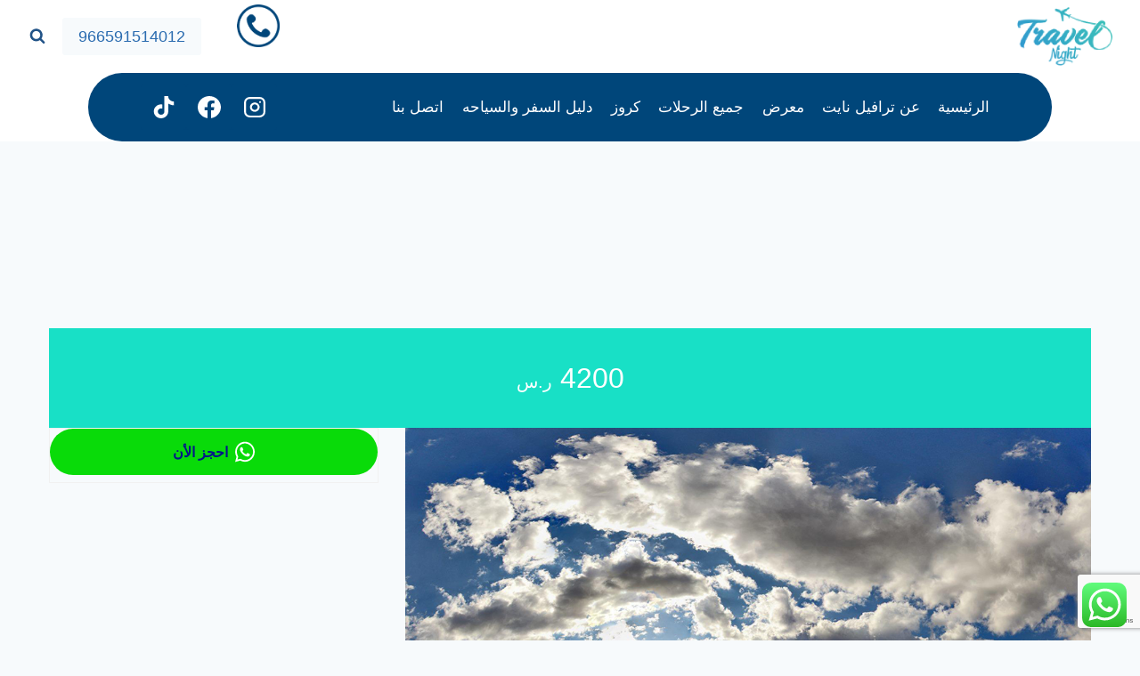

--- FILE ---
content_type: text/html; charset=UTF-8
request_url: https://travel-night.com/packages/13nights-gorgia/
body_size: 206628
content:
<!doctype html><html dir="rtl" lang="ar" prefix="og: https://ogp.me/ns#" class="no-js" itemtype="https://schema.org/Blog" itemscope><head><meta charset="UTF-8"><link rel="preconnect" href="https://fonts.gstatic.com/" crossorigin /><meta name="viewport" content="width=device-width, initial-scale=1, minimum-scale=1"><link rel="preload" href="https://travel-night.com/wp-content/uploads/2026/01/ArbFONTS-riyad-bank-Bold.ttf" as="font" type="font/woff2" crossorigin><link rel="preload" href="https://travel-night.com/wp-content/uploads/2026/01/ArbFONTS-riyad-bank-Regular.ttf" as="font" type="font/woff2" crossorigin><link rel="preload" href="https://travel-night.com/wp-content/uploads/2026/01/ArbFONTS-TheYearofHandicrafts-Bold.otf" as="font" type="font/woff2" crossorigin><link rel="preload" href="https://travel-night.com/wp-content/uploads/2026/01/ArbFONTS-TheYearofHandicrafts-Regular.otf" as="font" type="font/woff2" crossorigin><title>رحلة جورجيا 14 يوم | مليانة طبيعة بين الجبال والمدن الخلابة</title><meta name="description" content="رحلة جورجيا 14 يوم تشمل المدن الرئيسية والجبال والشلالات، برنامج مرتب يمنحك تجربة سياحية ممتعة للعوائل والشباب، مع جدول مريح وممتع ، بادر بالحجز الان"/><meta name="robots" content="follow, index, max-snippet:-1, max-video-preview:-1, max-image-preview:large"/><link rel="canonical" href="https://travel-night.com/packages/13nights-gorgia/" /><meta property="og:locale" content="ar_AR" /><meta property="og:type" content="article" /><meta property="og:title" content="رحلة جورجيا 14 يوم | مليانة طبيعة بين الجبال والمدن الخلابة" /><meta property="og:description" content="رحلة جورجيا 14 يوم تشمل المدن الرئيسية والجبال والشلالات، برنامج مرتب يمنحك تجربة سياحية ممتعة للعوائل والشباب، مع جدول مريح وممتع ، بادر بالحجز الان" /><meta property="og:url" content="https://travel-night.com/packages/13nights-gorgia/" /><meta property="og:site_name" content="Travel Night" /><meta property="og:updated_time" content="2026-01-22T00:58:50+03:00" /><meta property="og:image" content="https://travel-night.com/wp-content/uploads/2018/03/25.jpg" /><meta property="og:image:secure_url" content="https://travel-night.com/wp-content/uploads/2018/03/25.jpg" /><meta property="og:image:width" content="1024" /><meta property="og:image:height" content="640" /><meta property="og:image:alt" content="رحلة جورجيا 14 يوم |" /><meta property="og:image:type" content="image/jpeg" /><meta name="twitter:card" content="summary_large_image" /><meta name="twitter:title" content="رحلة جورجيا 14 يوم | مليانة طبيعة بين الجبال والمدن الخلابة" /><meta name="twitter:description" content="رحلة جورجيا 14 يوم تشمل المدن الرئيسية والجبال والشلالات، برنامج مرتب يمنحك تجربة سياحية ممتعة للعوائل والشباب، مع جدول مريح وممتع ، بادر بالحجز الان" /><meta name="twitter:image" content="https://travel-night.com/wp-content/uploads/2018/03/25.jpg" /><link rel='dns-prefetch' href='//www.googletagmanager.com' /><link rel='dns-prefetch' href='//fonts.googleapis.com' /><link rel="alternate" type="application/rss+xml" title=" &laquo; الخلاصة" href="https://travel-night.com/feed/" /><link rel="alternate" type="application/rss+xml" title=" &laquo; خلاصة التعليقات" href="https://travel-night.com/comments/feed/" /> <script src="[data-uri]" defer></script> <link rel="alternate" title="oEmbed (JSON)" type="application/json+oembed" href="https://travel-night.com/wp-json/oembed/1.0/embed?url=https%3A%2F%2Ftravel-night.com%2Fpackages%2F13nights-gorgia%2F" /><link rel="alternate" title="oEmbed (XML)" type="text/xml+oembed" href="https://travel-night.com/wp-json/oembed/1.0/embed?url=https%3A%2F%2Ftravel-night.com%2Fpackages%2F13nights-gorgia%2F&#038;format=xml" /><style id='wp-img-auto-sizes-contain-inline-css'>img:is([sizes=auto i],[sizes^="auto," i]){contain-intrinsic-size:3000px 1500px}
/*# sourceURL=wp-img-auto-sizes-contain-inline-css */</style><style id="litespeed-ccss">ul{box-sizing:border-box}:root{--wp--preset--font-size--normal:16px;--wp--preset--font-size--huge:42px}html :where(img[class*=wp-image-]){height:auto;max-width:100%}:root{--drawer-width:480px;--neg-drawer-width:calc(var(--drawer-width)*-1)}:root{--wp--preset--aspect-ratio--square:1;--wp--preset--aspect-ratio--4-3:4/3;--wp--preset--aspect-ratio--3-4:3/4;--wp--preset--aspect-ratio--3-2:3/2;--wp--preset--aspect-ratio--2-3:2/3;--wp--preset--aspect-ratio--16-9:16/9;--wp--preset--aspect-ratio--9-16:9/16;--wp--preset--color--black:#000000;--wp--preset--color--cyan-bluish-gray:#abb8c3;--wp--preset--color--white:#ffffff;--wp--preset--color--pale-pink:#f78da7;--wp--preset--color--vivid-red:#cf2e2e;--wp--preset--color--luminous-vivid-orange:#ff6900;--wp--preset--color--luminous-vivid-amber:#fcb900;--wp--preset--color--light-green-cyan:#7bdcb5;--wp--preset--color--vivid-green-cyan:#00d084;--wp--preset--color--pale-cyan-blue:#8ed1fc;--wp--preset--color--vivid-cyan-blue:#0693e3;--wp--preset--color--vivid-purple:#9b51e0;--wp--preset--gradient--vivid-cyan-blue-to-vivid-purple:linear-gradient(135deg,rgba(6,147,227,1) 0%,rgb(155,81,224) 100%);--wp--preset--gradient--light-green-cyan-to-vivid-green-cyan:linear-gradient(135deg,rgb(122,220,180) 0%,rgb(0,208,130) 100%);--wp--preset--gradient--luminous-vivid-amber-to-luminous-vivid-orange:linear-gradient(135deg,rgba(252,185,0,1) 0%,rgba(255,105,0,1) 100%);--wp--preset--gradient--luminous-vivid-orange-to-vivid-red:linear-gradient(135deg,rgba(255,105,0,1) 0%,rgb(207,46,46) 100%);--wp--preset--gradient--very-light-gray-to-cyan-bluish-gray:linear-gradient(135deg,rgb(238,238,238) 0%,rgb(169,184,195) 100%);--wp--preset--gradient--cool-to-warm-spectrum:linear-gradient(135deg,rgb(74,234,220) 0%,rgb(151,120,209) 20%,rgb(207,42,186) 40%,rgb(238,44,130) 60%,rgb(251,105,98) 80%,rgb(254,248,76) 100%);--wp--preset--gradient--blush-light-purple:linear-gradient(135deg,rgb(255,206,236) 0%,rgb(152,150,240) 100%);--wp--preset--gradient--blush-bordeaux:linear-gradient(135deg,rgb(254,205,165) 0%,rgb(254,45,45) 50%,rgb(107,0,62) 100%);--wp--preset--gradient--luminous-dusk:linear-gradient(135deg,rgb(255,203,112) 0%,rgb(199,81,192) 50%,rgb(65,88,208) 100%);--wp--preset--gradient--pale-ocean:linear-gradient(135deg,rgb(255,245,203) 0%,rgb(182,227,212) 50%,rgb(51,167,181) 100%);--wp--preset--gradient--electric-grass:linear-gradient(135deg,rgb(202,248,128) 0%,rgb(113,206,126) 100%);--wp--preset--gradient--midnight:linear-gradient(135deg,rgb(2,3,129) 0%,rgb(40,116,252) 100%);--wp--preset--font-size--small:13px;--wp--preset--font-size--medium:20px;--wp--preset--font-size--large:36px;--wp--preset--font-size--x-large:42px;--wp--preset--spacing--20:0.44rem;--wp--preset--spacing--30:0.67rem;--wp--preset--spacing--40:1rem;--wp--preset--spacing--50:1.5rem;--wp--preset--spacing--60:2.25rem;--wp--preset--spacing--70:3.38rem;--wp--preset--spacing--80:5.06rem;--wp--preset--shadow--natural:6px 6px 9px rgba(0, 0, 0, 0.2);--wp--preset--shadow--deep:12px 12px 50px rgba(0, 0, 0, 0.4);--wp--preset--shadow--sharp:6px 6px 0px rgba(0, 0, 0, 0.2);--wp--preset--shadow--outlined:6px 6px 0px -3px rgba(255, 255, 255, 1), 6px 6px rgba(0, 0, 0, 1);--wp--preset--shadow--crisp:6px 6px 0px rgba(0, 0, 0, 1)}.wpcf7 form .wpcf7-response-output{margin:2em .5em 1em;padding:.2em 1em;border:2px solid #00a0d2}.wpcf7 form.init .wpcf7-response-output{display:none}body{margin:0;padding:0}.nd_options_container{width:1200px;margin:auto;padding:0}.nd_options_clearfix:after{content:"";display:block;height:0;clear:both;visibility:hidden}.nd_options_section{width:100%;float:left}.nd_options_text_align_center{text-align:center}.nd_options_color_white{color:#fff!important}.nd_options_height_25{height:25px}.nd_options_height_100_percentage{height:100%}.nd_options_width_25{width:25px}.nd_options_margin_0{margin:0}.nd_options_margin_top_6{margin-top:6px}.nd_options_padding_0{padding:0}.nd_options_padding_20{padding:20px}.nd_options_padding_left_45{padding-left:45px}.nd_options_box_sizing_border_box{box-sizing:border-box}.nd_options_display_none{display:none}.nd_options_position_absolute{position:absolute}.nd_options_position_relative{position:relative}.nd_options_position_fixed{position:fixed}.nd_options_left_0{left:0}.nd_options_top_0{top:0}.nd_options_overflow_hidden{overflow:hidden}.nd_options_overflow_y_auto{overflow-y:auto}.nd_options_z_index_9{z-index:9}.nd_options_z_index_999{z-index:999}.nd_options_fadein_fadeout .nd_options_fadein{opacity:0}.nd_options_fadein_fadeout .nd_options_fadeout{opacity:1}.nd_options_underline_effect u{position:relative;z-index:99;text-decoration:none}.nd_options_underline_effect u:after{position:absolute;content:"";width:100%;height:5px;left:0;bottom:11px;z-index:-9}@media only screen and (min-width:960px) and (max-width:1199px){.nd_options_container{width:960px}}@media only screen and (min-width:768px) and (max-width:959px){.nd_options_container{width:748px}}@media only screen and (min-width:480px) and (max-width:767px){body{-webkit-text-size-adjust:none}.nd_options_container{width:460px}}@media only screen and (min-width:320px) and (max-width:479px){body{-webkit-text-size-adjust:none}.nd_options_container{width:300px}}@media only screen and (min-width:320px) and (max-width:1199px){.nd_options_display_none_all_responsive{display:none}.nd_options_display_block_responsive{display:block}}.nd_travel_section{float:left;width:100%}.nd_travel_container{width:1200px;margin:auto;padding:0}.nd_travel_clearfix:after{content:"";display:block;height:0;clear:both;visibility:hidden}a.booking-btn{text-decoration:none;border-radius:38px;font-size:16px;padding:13px 24px;color:#ffffff!important;line-height:19px;width:100%;background:#09db09;display:flex;text-align:center;align-items:center;justify-content:center}a.booking-btn svg{fill:#FFF;height:26px;margin-left:8px}#nd_travel_package_l2_booking_content{display:flex}.nd_travel_width_100_percentage{width:100%}.nd_travel_width_66_percentage{width:66.66%}.nd_travel_width_33_percentage{width:33.33%}.nd_travel_height_40{height:40px}.nd_travel_height_30{height:30px}.nd_travel_height_20{height:20px}.nd_travel_height_10{height:10px}.nd_travel_height_5{height:5px}.nd_travel_height_100_percentage{height:100%}.nd_travel_float_left{float:left}.nd_travel_padding_0{padding:0}.nd_travel_padding_30{padding:30px}.nd_travel_padding_40{padding:40px}.nd_travel_padding_5_12{padding:5px 12px}.nd_travel_padding_2_8{padding:2px 8px}.nd_travel_padding_5_20{padding:5px 20px}.nd_travel_padding_0_15{padding:0 15px}.nd_travel_padding_left_130{padding-left:130px}.nd_travel_padding_top_8{padding-top:8px}.nd_travel_margin_0{margin:0}.nd_travel_margin_bottom_0_important{margin-bottom:0px!important}.nd_travel_margin_top_4{margin-top:4px}.nd_travel_margin_top_5{margin-top:5px}.nd_travel_margin_right_5{margin-right:5px}.nd_travel_margin_right_20{margin-right:20px}.nd_travel_margin_left_10{margin-left:10px}.nd_travel_font_size_32{font-size:32px;line-height:32px}.nd_travel_font_size_20{font-size:20px;line-height:20px}.nd_travel_font_size_14{font-size:14px;line-height:14px}.nd_travel_font_size_11{font-size:11px;line-height:11px}.nd_travel_font_size_10{font-size:10px;line-height:10px}.nd_travel_letter_spacing_2{letter-spacing:2px}.nd_travel_letter_spacing_0{letter-spacing:0}.nd_travel_font_weight_normal{font-weight:400}.nd_travel_font_weight_normal_important{font-weight:normal!important}.nd_travel_line_height_16{line-height:16px}.nd_travel_line_height_14{line-height:14px}.nd_travel_bg_greydark{background-color:#1c1c1c}.nd_travel_bg_greydark_alpha_gradient{background:-moz-linear-gradient(top,#fff0 0%,rgb(101 100 96/.1) 60%,rgb(101 100 96/.65) 100%);background:-webkit-linear-gradient(top,#fff0 0%,rgb(101 100 96/.1) 60%,rgb(101 100 96/.65) 100%);background:linear-gradient(to bottom,#fff0 0%,rgb(101 100 96/.1) 60%,rgb(101 100 96/.65) 100%)}.nd_travel_text_align_center{text-align:center}.nd_travel_border_radius_30{border-radius:30px}.nd_travel_border_top_width_0_important{border-top-width:0px!important}.nd_travel_display_none{display:none}.nd_travel_display_block{display:block}.nd_travel_display_inline_block{display:inline-block}.nd_travel_display_table{display:table}.nd_travel_display_table_cell{display:table-cell}.nd_travel_display_grid{display:grid}.nd_travel_vertical_align_middle{vertical-align:middle}.nd_travel_position_relative{position:relative}.nd_travel_position_absolute{position:absolute}.nd_travel_left_0{left:0}.nd_travel_top_0{top:0}.nd_travel_top_20{top:20px}.nd_travel_bottom_0{bottom:0}.nd_travel_z_index_9{z-index:9}.nd_travel_box_sizing_border_box{box-sizing:border-box}.nd_travel_list_style_none{list-style:none}.nd_travel_border_1_solid_grey{border:1px solid #f1f1f1}.nd_travel_triangle_typologies_dark{width:100%;overflow:hidden;box-sizing:border-box;text-align:left;padding-left:10px;line-height:7px}.nd_travel_triangle_typologies_dark:after{content:"";display:inline-block;width:0;height:0;border-left:7px solid #fff0;border-right:7px solid #fff0;line-height:7px}.nd_travel_typologies_dropdown a:first-child{padding-top:10px}.nd_travel_typologies_dropdown a:last-child{padding-bottom:10px}@media only screen and (min-width:960px) and (max-width:1199px){.nd_travel_container{width:960px}}@media only screen and (min-width:768px) and (max-width:959px){.nd_travel_container{width:748px}}@media only screen and (min-width:480px) and (max-width:767px){body{-webkit-text-size-adjust:none}.nd_travel_container{width:460px}}@media only screen and (min-width:320px) and (max-width:479px){body{-webkit-text-size-adjust:none}.nd_travel_container{width:300px}}@media only screen and (min-width:320px) and (max-width:1199px){.nd_travel_width_100_percentage_responsive{width:100%}.nd_travel_float_left_responsive{float:left}.nd_travel_margin_bottom_20_responsive{margin-bottom:20px}}:root{--woocommerce:#a46497;--wc-green:#7ad03a;--wc-red:#a00;--wc-orange:#ffba00;--wc-blue:#2ea2cc;--wc-primary:#a46497;--wc-primary-text:white;--wc-secondary:#ebe9eb;--wc-secondary-text:#515151;--wc-highlight:#77a464;--wc-highligh-text:white;--wc-content-bg:#fff;--wc-subtext:#767676}@media only screen and (max-width:768px){:root{--woocommerce:#a46497;--wc-green:#7ad03a;--wc-red:#a00;--wc-orange:#ffba00;--wc-blue:#2ea2cc;--wc-primary:#a46497;--wc-primary-text:white;--wc-secondary:#ebe9eb;--wc-secondary-text:#515151;--wc-highlight:#77a464;--wc-highligh-text:white;--wc-content-bg:#fff;--wc-subtext:#767676}}:root{--woocommerce:#a46497;--wc-green:#7ad03a;--wc-red:#a00;--wc-orange:#ffba00;--wc-blue:#2ea2cc;--wc-primary:#a46497;--wc-primary-text:white;--wc-secondary:#ebe9eb;--wc-secondary-text:#515151;--wc-highlight:#77a464;--wc-highligh-text:white;--wc-content-bg:#fff;--wc-subtext:#767676}.alignnone{margin:5px 20px 20px 0}a img.alignnone{margin:5px 20px 20px 0}body{margin:0;padding:0;letter-spacing:1px}#start_nicdark_framework{color:#a3a3a3;font-size:14px;line-height:27px;font-family:"Open Sans",sans-serif;overflow-x:hidden}.nicdark_site{float:left;width:100%}.nicdark_section{width:100%;float:left}p,h1,h2,h3,h5,h6{margin:0;padding:0}a{text-decoration:none}h1,h2,h3,h5,h6{color:#353b3d;font-weight:400}p,input{color:#878787}a{color:#878787}a img{border:0}h1{font-size:30px;line-height:30px}h2{font-size:25px;line-height:25px}h3{font-size:20px;line-height:20px}h5{font-size:15px;line-height:15px}h6{font-size:13px;line-height:13px}p{font-size:14px;line-height:27px}input{font-size:15px}h1,h2,h3,h5,h6{font-family:"Open Sans",sans-serif}p,a,input{font-family:"Open Sans",sans-serif}input{background-color:#f9f9f9;outline:0;border:1px solid #f1f1f1;padding:10px 20px;box-sizing:border-box}.nicdark_bg_white{background-color:#fff}@media only screen and (min-width:480px) and (max-width:767px){body{-webkit-text-size-adjust:none}}@media only screen and (min-width:320px) and (max-width:479px){body{-webkit-text-size-adjust:none}}#nd_travel_single_cpt_1_info_l2_2,#nd_travel_single_cpt_1_info_l2_1,#nd_travel_single_cpt_1_info_l2_3{display:none!important}input{font-family:"Noto Kufi Arabic",sans-serif!important}.vc_row:before,.vc_row:after{content:" ";display:table}.vc_row:after{clear:both}.vc_column_container{width:100%}.vc_row{margin-left:-15px;margin-right:-15px}.vc_col-sm-2,.vc_col-sm-10,.vc_col-sm-12{position:relative;min-height:1px;padding-left:15px;padding-right:15px;-webkit-box-sizing:border-box;-moz-box-sizing:border-box;box-sizing:border-box}@media (min-width:1200px){.vc_col-sm-2,.vc_col-sm-10,.vc_col-sm-12{float:left}.vc_col-sm-12{width:100%}.vc_col-sm-10{width:83.33333333%}.vc_col-sm-2{width:16.66666667%}}.vc_clearfix:before,.vc_clearfix:after{content:" ";display:table}.vc_clearfix:after{clear:both}.vc_clearfix:before,.vc_clearfix:after{content:" ";display:table}.vc_clearfix:after{clear:both}.wpb_text_column p:last-child,.wpb_text_column *:last-child{margin-bottom:0}.wpb_content_element{margin-bottom:0}.vc_row[data-vc-full-width]{overflow:hidden}.vc_row.vc_row-flex{box-sizing:border-box;display:-webkit-box;display:-webkit-flex;display:-ms-flexbox;display:flex;-webkit-flex-wrap:wrap;-ms-flex-wrap:wrap;flex-wrap:wrap}.vc_row.vc_row-flex>.vc_column_container{display:-webkit-box;display:-webkit-flex;display:-ms-flexbox;display:flex}.vc_row.vc_row-flex>.vc_column_container>.vc_column-inner{-webkit-box-flex:1;-webkit-flex-grow:1;-ms-flex-positive:1;flex-grow:1;display:-webkit-box;display:-webkit-flex;display:-ms-flexbox;display:flex;-webkit-box-orient:vertical;-webkit-box-direction:normal;-webkit-flex-direction:column;-ms-flex-direction:column;flex-direction:column;z-index:1}@media (-ms-high-contrast:active),(-ms-high-contrast:none){.vc_row.vc_row-flex>.vc_column_container>.vc_column-inner>*{min-height:1em}}.vc_row.vc_row-flex::before,.vc_row.vc_row-flex::after{display:none}.vc_row.vc_row-o-equal-height>.vc_column_container{-webkit-box-align:stretch;-webkit-align-items:stretch;-ms-flex-align:stretch;align-items:stretch}.vc_row.vc_row-o-content-middle>.vc_column_container>.vc_column-inner{-webkit-box-pack:center;-webkit-justify-content:center;-ms-flex-pack:center;justify-content:center}.vc_row.vc_row-o-content-middle:not(.vc_row-o-equal-height)>.vc_column_container{-webkit-box-align:center;-webkit-align-items:center;-ms-flex-align:center;align-items:center}.vc_column-inner::before,.vc_column-inner::after{content:" ";display:table}.vc_column-inner::after{clear:both}.vc_column_container{padding-left:0;padding-right:0}.vc_column_container>.vc_column-inner{box-sizing:border-box;padding-left:15px;padding-right:15px;width:100%}.vc_row-has-fill>.vc_column_container>.vc_column-inner{padding-top:0}.vc_row.vc_row-o-equal-height>.vc_column_container{-webkit-box-align:stretch;-webkit-align-items:stretch;-ms-flex-align:stretch;align-items:stretch}body .wpb_gallery_slides ul li,.wpb_content_element .wpb_gallery_slides ul li{list-style:none;padding:0;background-image:none;margin:0}.nd_options_customizer_fonts h1,.nd_options_customizer_fonts h2,.nd_options_customizer_fonts h3,.nd_options_customizer_fonts h5,.nd_options_customizer_fonts h6{font-family:"Poppins",sans-serif}.nd_options_customizer_fonts,.nd_options_customizer_fonts p,.nd_options_customizer_fonts a,.nd_options_customizer_fonts input,#start_nicdark_framework{font-family:"Poppins",sans-serif}.nd_options_customizer_fonts .nd_options_second_font_important{font-family:"Poppins",sans-serif!important}.nd_options_customizer_fonts h1,.nd_options_customizer_fonts h2,.nd_options_customizer_fonts h3,.nd_options_customizer_fonts h5,.nd_options_customizer_fonts h6{color:#555}.nd_options_customizer_fonts,.nd_options_customizer_fonts .nd_options_color_grey,.nd_options_customizer_fonts p,.nd_options_customizer_fonts a,.nd_options_customizer_fonts input{color:#9a9a9a}.wpcf7-response-output{background-color:#f76570;border-width:0px!important;border-color:#fff!important;border-radius:4px;border-style:solid;padding:10px 20px!important;color:#fff;margin:10px 0 10px 0px!important;font-size:13px;line-height:20px}.widget_nav_menu ul{list-style:none;margin:0;padding:0}.widget_nav_menu ul li{float:left;width:100%}.widget_nav_menu ul li a{background-color:initial;margin:0;padding:0}.nd_travel_bg_greydark{background-color:#555}.nd_travel_triangle_typologies_dark:after{border-bottom:7px solid #555}h1,h2,h3,h5,h6{font-family:"Changa",sans-serif!important;letter-spacing:0px!important}div,body,a,li,span{font-family:"Noto Kufi Arabic",sans-serif!important;letter-spacing:0px!important}li a{font-family:"Noto Kufi Arabic",sans-serif!important;letter-spacing:0px!important}#nd_options_header_5{height:0}.nd_travel_section{font-family:"Noto Kufi Arabic",sans-serif!important}#nd_travel_package_l2_booking_content{padding-bottom:8px}p{font-family:"Noto Kufi Arabic",sans-serif!important}#nd_travel_single_cpt_1_info_l2_2,#nd_travel_single_cpt_1_info_l2_1,#nd_travel_single_cpt_1_info_l2_3{display:none!important}.wpb_content_element{margin-bottom:3px}#nd_travel_package_l2_tabs{display:none}.nd_travel_section{margin-top:0px!important}.vc_custom_1540214608725{background-color:rgb(0 0 0/.5)!important}.flexslider .slides img{height:100%}.single .nd_travel_single_cpt_1_info_l2{margin-top:180px!important}.single .vc_custom_1540214608725{background-color:rgb(0 0 0/.8)!important}.nd_options_menu_component_236 ul.menu{margin:0;padding:0;list-style:none;display:inline-block}.nd_options_menu_component_236>div{float:left;width:100%;text-align:left}.nd_options_menu_component_236 ul.menu>li{margin:0;padding:0;display:inline-block}.nd_options_menu_component_236 ul.menu>li a{color:#fff;font-weight:400;font-size:14px;line-height:14px;letter-spacing:2px;padding:25px;display:inline-block;font-family:Poppins}.nd_options_menu_component_236 ul.menu>li:first-child a{padding-left:0}#nd_options_header_5 .vc_row[data-vc-full-width]{overflow:visible}.nd_options_underline_effect.nd_options_underline_effect_964 u:after{background-color:#ffd105}.nd_options_underline_effect.nd_options_underline_effect_800 u:after{background-color:#f3a46b}.vc_custom_1542816446818{padding-top:20px!important;padding-right:20px!important;padding-bottom:20px!important;padding-left:20px!important}.vc_custom_1540214608725{margin-bottom:-120px!important;padding-top:20px!important;padding-right:50px!important;padding-bottom:20px!important;padding-left:50px!important;background-color:rgb(0 0 0/.12)!important;*background-color:#000000!important}.vc_custom_1542895585002{padding-top:40px!important;padding-right:40px!important;padding-bottom:40px!important;padding-left:40px!important}.vc_custom_1542895954447{background-color:#555555!important}.vc_custom_1540216154571{padding-top:20px!important;padding-bottom:15px!important}.flexslider .slides>li{display:none;-webkit-backface-visibility:hidden}.flexslider .slides img{width:100%;display:block}.rtl{direction:rtl}</style><script src="[data-uri]" defer></script><script data-optimized="1" src="https://travel-night.com/wp-content/plugins/litespeed-cache/assets/js/webfontloader.min.js" defer></script><script src="[data-uri]" defer></script> <style id='cf-frontend-style-inline-css'>@font-face {
	font-family: 'RB b';
	font-style: normal;
	font-weight: 700;
	src: url('https://travel-night.com/wp-content/uploads/2026/01/ArbFONTS-riyad-bank-Bold.ttf') format('truetype');
}
@font-face {
	font-family: 'RB';
	font-style: normal;
	font-weight: 400;
	src: url('https://travel-night.com/wp-content/uploads/2026/01/ArbFONTS-riyad-bank-Regular.ttf') format('truetype');
}
@font-face {
	font-family: 'The Year of Handicrafts B';
	font-style: normal;
	font-weight: 700;
	src: url('https://travel-night.com/wp-content/uploads/2026/01/ArbFONTS-TheYearofHandicrafts-Bold.otf') format('OpenType');
}
@font-face {
	font-family: 'The Year of Handicrafts';
	font-style: normal;
	font-weight: 400;
	src: url('https://travel-night.com/wp-content/uploads/2026/01/ArbFONTS-TheYearofHandicrafts-Regular.otf') format('OpenType');
}
/*# sourceURL=cf-frontend-style-inline-css */</style><link data-optimized="1" data-asynced="1" as="style" onload="this.onload=null;this.rel='stylesheet'"  rel='preload' id='ht_ctc_main_css-css' href='https://travel-night.com/wp-content/litespeed/css/7e0304f7695f676aa0797a0c15f742af.css?ver=742af' media='all' /><noscript><link data-optimized="1" rel='stylesheet' href='https://travel-night.com/wp-content/litespeed/css/7e0304f7695f676aa0797a0c15f742af.css?ver=742af' media='all' /></noscript><link data-optimized="1" data-asynced="1" as="style" onload="this.onload=null;this.rel='stylesheet'"  rel='preload' id='wp-block-library-rtl-css' href='https://travel-night.com/wp-content/litespeed/css/f3ca58e6326e06d31e29861e55709822.css?ver=09822' media='all' /><noscript><link data-optimized="1" rel='stylesheet' href='https://travel-night.com/wp-content/litespeed/css/f3ca58e6326e06d31e29861e55709822.css?ver=09822' media='all' /></noscript><style id='classic-theme-styles-inline-css'>/*! This file is auto-generated */
.wp-block-button__link{color:#fff;background-color:#32373c;border-radius:9999px;box-shadow:none;text-decoration:none;padding:calc(.667em + 2px) calc(1.333em + 2px);font-size:1.125em}.wp-block-file__button{background:#32373c;color:#fff;text-decoration:none}
/*# sourceURL=/wp-includes/css/classic-themes.min.css */</style><style id='search-meter-recent-searches-style-inline-css'>.wp-block-search-meter-recent-searches>h2{margin-block-end:0;margin-block-start:0}.wp-block-search-meter-recent-searches>ul{list-style:none;padding-right:0}

/*# sourceURL=https://travel-night.com/wp-content/plugins/search-meter/blocks/build/recent-searches/style-index.css */</style><style id='search-meter-popular-searches-style-inline-css'>.wp-block-search-meter-popular-searches>h2{margin-block-end:0;margin-block-start:0}.wp-block-search-meter-popular-searches>ul{list-style:none;padding-right:0}

/*# sourceURL=https://travel-night.com/wp-content/plugins/search-meter/blocks/build/popular-searches/style-index.css */</style><style id='global-styles-inline-css'>:root{--wp--preset--aspect-ratio--square: 1;--wp--preset--aspect-ratio--4-3: 4/3;--wp--preset--aspect-ratio--3-4: 3/4;--wp--preset--aspect-ratio--3-2: 3/2;--wp--preset--aspect-ratio--2-3: 2/3;--wp--preset--aspect-ratio--16-9: 16/9;--wp--preset--aspect-ratio--9-16: 9/16;--wp--preset--color--black: #000000;--wp--preset--color--cyan-bluish-gray: #abb8c3;--wp--preset--color--white: #ffffff;--wp--preset--color--pale-pink: #f78da7;--wp--preset--color--vivid-red: #cf2e2e;--wp--preset--color--luminous-vivid-orange: #ff6900;--wp--preset--color--luminous-vivid-amber: #fcb900;--wp--preset--color--light-green-cyan: #7bdcb5;--wp--preset--color--vivid-green-cyan: #00d084;--wp--preset--color--pale-cyan-blue: #8ed1fc;--wp--preset--color--vivid-cyan-blue: #0693e3;--wp--preset--color--vivid-purple: #9b51e0;--wp--preset--color--theme-palette-1: var(--global-palette1);--wp--preset--color--theme-palette-2: var(--global-palette2);--wp--preset--color--theme-palette-3: var(--global-palette3);--wp--preset--color--theme-palette-4: var(--global-palette4);--wp--preset--color--theme-palette-5: var(--global-palette5);--wp--preset--color--theme-palette-6: var(--global-palette6);--wp--preset--color--theme-palette-7: var(--global-palette7);--wp--preset--color--theme-palette-8: var(--global-palette8);--wp--preset--color--theme-palette-9: var(--global-palette9);--wp--preset--color--theme-palette-10: var(--global-palette10);--wp--preset--color--theme-palette-11: var(--global-palette11);--wp--preset--color--theme-palette-12: var(--global-palette12);--wp--preset--color--theme-palette-13: var(--global-palette13);--wp--preset--color--theme-palette-14: var(--global-palette14);--wp--preset--color--theme-palette-15: var(--global-palette15);--wp--preset--gradient--vivid-cyan-blue-to-vivid-purple: linear-gradient(135deg,rgb(6,147,227) 0%,rgb(155,81,224) 100%);--wp--preset--gradient--light-green-cyan-to-vivid-green-cyan: linear-gradient(135deg,rgb(122,220,180) 0%,rgb(0,208,130) 100%);--wp--preset--gradient--luminous-vivid-amber-to-luminous-vivid-orange: linear-gradient(135deg,rgb(252,185,0) 0%,rgb(255,105,0) 100%);--wp--preset--gradient--luminous-vivid-orange-to-vivid-red: linear-gradient(135deg,rgb(255,105,0) 0%,rgb(207,46,46) 100%);--wp--preset--gradient--very-light-gray-to-cyan-bluish-gray: linear-gradient(135deg,rgb(238,238,238) 0%,rgb(169,184,195) 100%);--wp--preset--gradient--cool-to-warm-spectrum: linear-gradient(135deg,rgb(74,234,220) 0%,rgb(151,120,209) 20%,rgb(207,42,186) 40%,rgb(238,44,130) 60%,rgb(251,105,98) 80%,rgb(254,248,76) 100%);--wp--preset--gradient--blush-light-purple: linear-gradient(135deg,rgb(255,206,236) 0%,rgb(152,150,240) 100%);--wp--preset--gradient--blush-bordeaux: linear-gradient(135deg,rgb(254,205,165) 0%,rgb(254,45,45) 50%,rgb(107,0,62) 100%);--wp--preset--gradient--luminous-dusk: linear-gradient(135deg,rgb(255,203,112) 0%,rgb(199,81,192) 50%,rgb(65,88,208) 100%);--wp--preset--gradient--pale-ocean: linear-gradient(135deg,rgb(255,245,203) 0%,rgb(182,227,212) 50%,rgb(51,167,181) 100%);--wp--preset--gradient--electric-grass: linear-gradient(135deg,rgb(202,248,128) 0%,rgb(113,206,126) 100%);--wp--preset--gradient--midnight: linear-gradient(135deg,rgb(2,3,129) 0%,rgb(40,116,252) 100%);--wp--preset--font-size--small: var(--global-font-size-small);--wp--preset--font-size--medium: var(--global-font-size-medium);--wp--preset--font-size--large: var(--global-font-size-large);--wp--preset--font-size--x-large: 42px;--wp--preset--font-size--larger: var(--global-font-size-larger);--wp--preset--font-size--xxlarge: var(--global-font-size-xxlarge);--wp--preset--spacing--20: 0.44rem;--wp--preset--spacing--30: 0.67rem;--wp--preset--spacing--40: 1rem;--wp--preset--spacing--50: 1.5rem;--wp--preset--spacing--60: 2.25rem;--wp--preset--spacing--70: 3.38rem;--wp--preset--spacing--80: 5.06rem;--wp--preset--shadow--natural: 6px 6px 9px rgba(0, 0, 0, 0.2);--wp--preset--shadow--deep: 12px 12px 50px rgba(0, 0, 0, 0.4);--wp--preset--shadow--sharp: 6px 6px 0px rgba(0, 0, 0, 0.2);--wp--preset--shadow--outlined: 6px 6px 0px -3px rgb(255, 255, 255), 6px 6px rgb(0, 0, 0);--wp--preset--shadow--crisp: 6px 6px 0px rgb(0, 0, 0);}:where(.is-layout-flex){gap: 0.5em;}:where(.is-layout-grid){gap: 0.5em;}body .is-layout-flex{display: flex;}.is-layout-flex{flex-wrap: wrap;align-items: center;}.is-layout-flex > :is(*, div){margin: 0;}body .is-layout-grid{display: grid;}.is-layout-grid > :is(*, div){margin: 0;}:where(.wp-block-columns.is-layout-flex){gap: 2em;}:where(.wp-block-columns.is-layout-grid){gap: 2em;}:where(.wp-block-post-template.is-layout-flex){gap: 1.25em;}:where(.wp-block-post-template.is-layout-grid){gap: 1.25em;}.has-black-color{color: var(--wp--preset--color--black) !important;}.has-cyan-bluish-gray-color{color: var(--wp--preset--color--cyan-bluish-gray) !important;}.has-white-color{color: var(--wp--preset--color--white) !important;}.has-pale-pink-color{color: var(--wp--preset--color--pale-pink) !important;}.has-vivid-red-color{color: var(--wp--preset--color--vivid-red) !important;}.has-luminous-vivid-orange-color{color: var(--wp--preset--color--luminous-vivid-orange) !important;}.has-luminous-vivid-amber-color{color: var(--wp--preset--color--luminous-vivid-amber) !important;}.has-light-green-cyan-color{color: var(--wp--preset--color--light-green-cyan) !important;}.has-vivid-green-cyan-color{color: var(--wp--preset--color--vivid-green-cyan) !important;}.has-pale-cyan-blue-color{color: var(--wp--preset--color--pale-cyan-blue) !important;}.has-vivid-cyan-blue-color{color: var(--wp--preset--color--vivid-cyan-blue) !important;}.has-vivid-purple-color{color: var(--wp--preset--color--vivid-purple) !important;}.has-black-background-color{background-color: var(--wp--preset--color--black) !important;}.has-cyan-bluish-gray-background-color{background-color: var(--wp--preset--color--cyan-bluish-gray) !important;}.has-white-background-color{background-color: var(--wp--preset--color--white) !important;}.has-pale-pink-background-color{background-color: var(--wp--preset--color--pale-pink) !important;}.has-vivid-red-background-color{background-color: var(--wp--preset--color--vivid-red) !important;}.has-luminous-vivid-orange-background-color{background-color: var(--wp--preset--color--luminous-vivid-orange) !important;}.has-luminous-vivid-amber-background-color{background-color: var(--wp--preset--color--luminous-vivid-amber) !important;}.has-light-green-cyan-background-color{background-color: var(--wp--preset--color--light-green-cyan) !important;}.has-vivid-green-cyan-background-color{background-color: var(--wp--preset--color--vivid-green-cyan) !important;}.has-pale-cyan-blue-background-color{background-color: var(--wp--preset--color--pale-cyan-blue) !important;}.has-vivid-cyan-blue-background-color{background-color: var(--wp--preset--color--vivid-cyan-blue) !important;}.has-vivid-purple-background-color{background-color: var(--wp--preset--color--vivid-purple) !important;}.has-black-border-color{border-color: var(--wp--preset--color--black) !important;}.has-cyan-bluish-gray-border-color{border-color: var(--wp--preset--color--cyan-bluish-gray) !important;}.has-white-border-color{border-color: var(--wp--preset--color--white) !important;}.has-pale-pink-border-color{border-color: var(--wp--preset--color--pale-pink) !important;}.has-vivid-red-border-color{border-color: var(--wp--preset--color--vivid-red) !important;}.has-luminous-vivid-orange-border-color{border-color: var(--wp--preset--color--luminous-vivid-orange) !important;}.has-luminous-vivid-amber-border-color{border-color: var(--wp--preset--color--luminous-vivid-amber) !important;}.has-light-green-cyan-border-color{border-color: var(--wp--preset--color--light-green-cyan) !important;}.has-vivid-green-cyan-border-color{border-color: var(--wp--preset--color--vivid-green-cyan) !important;}.has-pale-cyan-blue-border-color{border-color: var(--wp--preset--color--pale-cyan-blue) !important;}.has-vivid-cyan-blue-border-color{border-color: var(--wp--preset--color--vivid-cyan-blue) !important;}.has-vivid-purple-border-color{border-color: var(--wp--preset--color--vivid-purple) !important;}.has-vivid-cyan-blue-to-vivid-purple-gradient-background{background: var(--wp--preset--gradient--vivid-cyan-blue-to-vivid-purple) !important;}.has-light-green-cyan-to-vivid-green-cyan-gradient-background{background: var(--wp--preset--gradient--light-green-cyan-to-vivid-green-cyan) !important;}.has-luminous-vivid-amber-to-luminous-vivid-orange-gradient-background{background: var(--wp--preset--gradient--luminous-vivid-amber-to-luminous-vivid-orange) !important;}.has-luminous-vivid-orange-to-vivid-red-gradient-background{background: var(--wp--preset--gradient--luminous-vivid-orange-to-vivid-red) !important;}.has-very-light-gray-to-cyan-bluish-gray-gradient-background{background: var(--wp--preset--gradient--very-light-gray-to-cyan-bluish-gray) !important;}.has-cool-to-warm-spectrum-gradient-background{background: var(--wp--preset--gradient--cool-to-warm-spectrum) !important;}.has-blush-light-purple-gradient-background{background: var(--wp--preset--gradient--blush-light-purple) !important;}.has-blush-bordeaux-gradient-background{background: var(--wp--preset--gradient--blush-bordeaux) !important;}.has-luminous-dusk-gradient-background{background: var(--wp--preset--gradient--luminous-dusk) !important;}.has-pale-ocean-gradient-background{background: var(--wp--preset--gradient--pale-ocean) !important;}.has-electric-grass-gradient-background{background: var(--wp--preset--gradient--electric-grass) !important;}.has-midnight-gradient-background{background: var(--wp--preset--gradient--midnight) !important;}.has-small-font-size{font-size: var(--wp--preset--font-size--small) !important;}.has-medium-font-size{font-size: var(--wp--preset--font-size--medium) !important;}.has-large-font-size{font-size: var(--wp--preset--font-size--large) !important;}.has-x-large-font-size{font-size: var(--wp--preset--font-size--x-large) !important;}
:where(.wp-block-post-template.is-layout-flex){gap: 1.25em;}:where(.wp-block-post-template.is-layout-grid){gap: 1.25em;}
:where(.wp-block-term-template.is-layout-flex){gap: 1.25em;}:where(.wp-block-term-template.is-layout-grid){gap: 1.25em;}
:where(.wp-block-columns.is-layout-flex){gap: 2em;}:where(.wp-block-columns.is-layout-grid){gap: 2em;}
:root :where(.wp-block-pullquote){font-size: 1.5em;line-height: 1.6;}
/*# sourceURL=global-styles-inline-css */</style><link data-optimized="1" data-asynced="1" as="style" onload="this.onload=null;this.rel='stylesheet'"  rel='preload' id='contact-form-7-css' href='https://travel-night.com/wp-content/litespeed/css/a74c1b244370c85d3087e1cb31c5661e.css?ver=5661e' media='all' /><noscript><link data-optimized="1" rel='stylesheet' href='https://travel-night.com/wp-content/litespeed/css/a74c1b244370c85d3087e1cb31c5661e.css?ver=5661e' media='all' /></noscript><link data-optimized="1" data-asynced="1" as="style" onload="this.onload=null;this.rel='stylesheet'"  rel='preload' id='contact-form-7-rtl-css' href='https://travel-night.com/wp-content/litespeed/css/083fe5531bd3f522110e374c2dec6ddc.css?ver=c6ddc' media='all' /><noscript><link data-optimized="1" rel='stylesheet' href='https://travel-night.com/wp-content/litespeed/css/083fe5531bd3f522110e374c2dec6ddc.css?ver=c6ddc' media='all' /></noscript><link data-optimized="1" data-asynced="1" as="style" onload="this.onload=null;this.rel='stylesheet'"  rel='preload' id='nd_options_style-css' href='https://travel-night.com/wp-content/litespeed/css/9297b49abba6545f71dd110fe83edd92.css?ver=edd92' media='all' /><noscript><link data-optimized="1" rel='stylesheet' href='https://travel-night.com/wp-content/litespeed/css/9297b49abba6545f71dd110fe83edd92.css?ver=edd92' media='all' /></noscript><link data-optimized="1" data-asynced="1" as="style" onload="this.onload=null;this.rel='stylesheet'"  rel='preload' id='nd_options_rtl-css' href='https://travel-night.com/wp-content/litespeed/css/716f5ec9ab7d266559a320913729bbd6.css?ver=9bbd6' media='' /><noscript><link data-optimized="1" rel='stylesheet' href='https://travel-night.com/wp-content/litespeed/css/716f5ec9ab7d266559a320913729bbd6.css?ver=9bbd6' media='' /></noscript><link data-optimized="1" data-asynced="1" as="style" onload="this.onload=null;this.rel='stylesheet'"  rel='preload' id='nd_travel_style-css' href='https://travel-night.com/wp-content/litespeed/css/9a1c56ae8df58588a41967b2568e5444.css?ver=e5444' media='all' /><noscript><link data-optimized="1" rel='stylesheet' href='https://travel-night.com/wp-content/litespeed/css/9a1c56ae8df58588a41967b2568e5444.css?ver=e5444' media='all' /></noscript><link data-optimized="1" data-asynced="1" as="style" onload="this.onload=null;this.rel='stylesheet'"  rel='preload' id='ivory-search-styles-css' href='https://travel-night.com/wp-content/litespeed/css/d03f1785107b1bfbd3a17978f63c3627.css?ver=c3627' media='all' /><noscript><link data-optimized="1" rel='stylesheet' href='https://travel-night.com/wp-content/litespeed/css/d03f1785107b1bfbd3a17978f63c3627.css?ver=c3627' media='all' /></noscript><link data-optimized="1" data-asynced="1" as="style" onload="this.onload=null;this.rel='stylesheet'"  rel='preload' id='kadence-global-css' href='https://travel-night.com/wp-content/litespeed/css/3bea5abea664aadb084eecd6af3f3bd1.css?ver=f3bd1' media='all' /><noscript><link data-optimized="1" rel='stylesheet' href='https://travel-night.com/wp-content/litespeed/css/3bea5abea664aadb084eecd6af3f3bd1.css?ver=f3bd1' media='all' /></noscript><style id='kadence-global-inline-css'>/* Kadence Base CSS */
:root{--global-palette1:#2B6CB0;--global-palette2:#215387;--global-palette3:#1A202C;--global-palette4:#2D3748;--global-palette5:#4A5568;--global-palette6:#718096;--global-palette7:#EDF2F7;--global-palette8:#F7FAFC;--global-palette9:#ffffff;--global-palette10:oklch(from var(--global-palette1) calc(l + 0.10 * (1 - l)) calc(c * 1.00) calc(h + 180) / 100%);--global-palette11:#13612e;--global-palette12:#1159af;--global-palette13:#b82105;--global-palette14:#f7630c;--global-palette15:#f5a524;--global-palette9rgb:255, 255, 255;--global-palette-highlight:var(--global-palette1);--global-palette-highlight-alt:var(--global-palette2);--global-palette-highlight-alt2:var(--global-palette9);--global-palette-btn-bg:var(--global-palette1);--global-palette-btn-bg-hover:var(--global-palette2);--global-palette-btn:var(--global-palette9);--global-palette-btn-hover:var(--global-palette9);--global-palette-btn-sec-bg:var(--global-palette7);--global-palette-btn-sec-bg-hover:var(--global-palette2);--global-palette-btn-sec:var(--global-palette3);--global-palette-btn-sec-hover:var(--global-palette9);--global-body-font-family:-apple-system,BlinkMacSystemFont,"Segoe UI",Roboto,Oxygen-Sans,Ubuntu,Cantarell,"Helvetica Neue",sans-serif, "Apple Color Emoji", "Segoe UI Emoji", "Segoe UI Symbol";--global-heading-font-family:inherit;--global-primary-nav-font-family:inherit;--global-fallback-font:sans-serif;--global-display-fallback-font:sans-serif;--global-content-width:1290px;--global-content-wide-width:calc(1290px + 230px);--global-content-narrow-width:842px;--global-content-edge-padding:1.5rem;--global-content-boxed-padding:2rem;--global-calc-content-width:calc(1290px - var(--global-content-edge-padding) - var(--global-content-edge-padding) );--wp--style--global--content-size:var(--global-calc-content-width);}.wp-site-blocks{--global-vw:calc( 100vw - ( 0.5 * var(--scrollbar-offset)));}:root body.kadence-elementor-colors{--e-global-color-kadence1:var(--global-palette1);--e-global-color-kadence2:var(--global-palette2);--e-global-color-kadence3:var(--global-palette3);--e-global-color-kadence4:var(--global-palette4);--e-global-color-kadence5:var(--global-palette5);--e-global-color-kadence6:var(--global-palette6);--e-global-color-kadence7:var(--global-palette7);--e-global-color-kadence8:var(--global-palette8);--e-global-color-kadence9:var(--global-palette9);--e-global-color-kadence10:var(--global-palette10);--e-global-color-kadence11:var(--global-palette11);--e-global-color-kadence12:var(--global-palette12);--e-global-color-kadence13:var(--global-palette13);--e-global-color-kadence14:var(--global-palette14);--e-global-color-kadence15:var(--global-palette15);}body{background:var(--global-palette8);}body, input, select, optgroup, textarea{font-style:normal;font-weight:400;font-size:17px;line-height:1.6;font-family:var(--global-body-font-family);color:var(--global-palette4);}.content-bg, body.content-style-unboxed .site{background:var(--global-palette9);}h1,h2,h3,h4,h5,h6{font-family:var(--global-heading-font-family);}h1{font-weight:700;font-size:32px;line-height:1.5;color:var(--global-palette3);}h2{font-weight:700;font-size:28px;line-height:1.5;color:var(--global-palette3);}h3{font-weight:700;font-size:24px;line-height:1.5;color:var(--global-palette3);}h4{font-weight:700;font-size:22px;line-height:1.5;color:var(--global-palette4);}h5{font-weight:700;font-size:20px;line-height:1.5;color:var(--global-palette4);}h6{font-weight:700;font-size:18px;line-height:1.5;color:var(--global-palette5);}.entry-hero .kadence-breadcrumbs{max-width:1290px;}.site-container, .site-header-row-layout-contained, .site-footer-row-layout-contained, .entry-hero-layout-contained, .comments-area, .alignfull > .wp-block-cover__inner-container, .alignwide > .wp-block-cover__inner-container{max-width:var(--global-content-width);}.content-width-narrow .content-container.site-container, .content-width-narrow .hero-container.site-container{max-width:var(--global-content-narrow-width);}@media all and (min-width: 1520px){.wp-site-blocks .content-container  .alignwide{margin-left:-115px;margin-right:-115px;width:unset;max-width:unset;}}@media all and (min-width: 1102px){.content-width-narrow .wp-site-blocks .content-container .alignwide{margin-left:-130px;margin-right:-130px;width:unset;max-width:unset;}}.content-style-boxed .wp-site-blocks .entry-content .alignwide{margin-left:calc( -1 * var( --global-content-boxed-padding ) );margin-right:calc( -1 * var( --global-content-boxed-padding ) );}.content-area{margin-top:5rem;margin-bottom:5rem;}@media all and (max-width: 1024px){.content-area{margin-top:3rem;margin-bottom:3rem;}}@media all and (max-width: 767px){.content-area{margin-top:2rem;margin-bottom:2rem;}}@media all and (max-width: 1024px){:root{--global-content-boxed-padding:2rem;}}@media all and (max-width: 767px){:root{--global-content-boxed-padding:1.5rem;}}.entry-content-wrap{padding:2rem;}@media all and (max-width: 1024px){.entry-content-wrap{padding:2rem;}}@media all and (max-width: 767px){.entry-content-wrap{padding:1.5rem;}}.entry.single-entry{box-shadow:0px 15px 15px -10px rgba(0,0,0,0.05);}.entry.loop-entry{box-shadow:0px 15px 15px -10px rgba(0,0,0,0.05);}.loop-entry .entry-content-wrap{padding:2rem;}@media all and (max-width: 1024px){.loop-entry .entry-content-wrap{padding:2rem;}}@media all and (max-width: 767px){.loop-entry .entry-content-wrap{padding:1.5rem;}}button, .button, .wp-block-button__link, input[type="button"], input[type="reset"], input[type="submit"], .fl-button, .elementor-button-wrapper .elementor-button, .wc-block-components-checkout-place-order-button, .wc-block-cart__submit{box-shadow:0px 0px 0px -7px rgba(0,0,0,0);}button:hover, button:focus, button:active, .button:hover, .button:focus, .button:active, .wp-block-button__link:hover, .wp-block-button__link:focus, .wp-block-button__link:active, input[type="button"]:hover, input[type="button"]:focus, input[type="button"]:active, input[type="reset"]:hover, input[type="reset"]:focus, input[type="reset"]:active, input[type="submit"]:hover, input[type="submit"]:focus, input[type="submit"]:active, .elementor-button-wrapper .elementor-button:hover, .elementor-button-wrapper .elementor-button:focus, .elementor-button-wrapper .elementor-button:active, .wc-block-cart__submit:hover{box-shadow:0px 15px 25px -7px rgba(0,0,0,0.1);}.kb-button.kb-btn-global-outline.kb-btn-global-inherit{padding-top:calc(px - 2px);padding-right:calc(px - 2px);padding-bottom:calc(px - 2px);padding-left:calc(px - 2px);}@media all and (min-width: 1025px){.transparent-header .entry-hero .entry-hero-container-inner{padding-top:calc(0px + 40px);}}@media all and (max-width: 1024px){.mobile-transparent-header .entry-hero .entry-hero-container-inner{padding-top:40px;}}@media all and (max-width: 767px){.mobile-transparent-header .entry-hero .entry-hero-container-inner{padding-top:40px;}}
/* Kadence Header CSS */
@media all and (max-width: 1024px){.mobile-transparent-header #masthead{position:absolute;left:0px;right:0px;z-index:100;}.kadence-scrollbar-fixer.mobile-transparent-header #masthead{right:var(--scrollbar-offset,0);}.mobile-transparent-header #masthead, .mobile-transparent-header .site-top-header-wrap .site-header-row-container-inner, .mobile-transparent-header .site-main-header-wrap .site-header-row-container-inner, .mobile-transparent-header .site-bottom-header-wrap .site-header-row-container-inner{background:transparent;}.site-header-row-tablet-layout-fullwidth, .site-header-row-tablet-layout-standard{padding:0px;}}@media all and (min-width: 1025px){.transparent-header #masthead{position:absolute;left:0px;right:0px;z-index:100;}.transparent-header.kadence-scrollbar-fixer #masthead{right:var(--scrollbar-offset,0);}.transparent-header #masthead, .transparent-header .site-top-header-wrap .site-header-row-container-inner, .transparent-header .site-main-header-wrap .site-header-row-container-inner, .transparent-header .site-bottom-header-wrap .site-header-row-container-inner{background:transparent;}}.site-branding a.brand img{max-width:200px;}.site-branding a.brand img.svg-logo-image{width:200px;}.site-branding{padding:0px 0px 0px 0px;}.site-branding .site-title{font-weight:700;font-size:26px;line-height:1.2;color:var(--global-palette3);}#masthead, #masthead .kadence-sticky-header.item-is-fixed:not(.item-at-start):not(.site-header-row-container):not(.site-main-header-wrap), #masthead .kadence-sticky-header.item-is-fixed:not(.item-at-start) > .site-header-row-container-inner{background:#ffffff;}.site-main-header-inner-wrap{min-height:40px;}.site-top-header-inner-wrap{min-height:0px;}.header-navigation[class*="header-navigation-style-underline"] .header-menu-container.primary-menu-container>ul>li>a:after{width:calc( 100% - 1.2em);}.main-navigation .primary-menu-container > ul > li.menu-item > a{padding-left:calc(1.2em / 2);padding-right:calc(1.2em / 2);padding-top:20px;padding-bottom:20px;color:#ffffff;background:#00467a;}.main-navigation .primary-menu-container > ul > li.menu-item .dropdown-nav-special-toggle{right:calc(1.2em / 2);}.main-navigation .primary-menu-container > ul > li.menu-item > a:hover{color:#ffffff;}.main-navigation .primary-menu-container > ul > li.menu-item.current-menu-item > a{color:#ffffff;background:var(--global-palette8);}.header-navigation .header-menu-container ul ul.sub-menu, .header-navigation .header-menu-container ul ul.submenu{background:var(--global-palette3);box-shadow:0px 2px 13px 0px rgba(0,0,0,0.1);}.header-navigation .header-menu-container ul ul li.menu-item, .header-menu-container ul.menu > li.kadence-menu-mega-enabled > ul > li.menu-item > a{border-bottom:1px solid rgba(255,255,255,0.1);border-radius:0px 0px 0px 0px;}.header-navigation .header-menu-container ul ul li.menu-item > a{width:200px;padding-top:1em;padding-bottom:1em;color:var(--global-palette8);font-size:12px;}.header-navigation .header-menu-container ul ul li.menu-item > a:hover{color:var(--global-palette9);background:var(--global-palette4);border-radius:0px 0px 0px 0px;}.header-navigation .header-menu-container ul ul li.menu-item.current-menu-item > a{color:var(--global-palette9);background:var(--global-palette4);border-radius:0px 0px 0px 0px;}.mobile-toggle-open-container .menu-toggle-open, .mobile-toggle-open-container .menu-toggle-open:focus{color:var(--global-palette5);padding:0.4em 0.6em 0.4em 0.6em;font-size:14px;}.mobile-toggle-open-container .menu-toggle-open.menu-toggle-style-bordered{border:1px solid currentColor;}.mobile-toggle-open-container .menu-toggle-open .menu-toggle-icon{font-size:20px;}.mobile-toggle-open-container .menu-toggle-open:hover, .mobile-toggle-open-container .menu-toggle-open:focus-visible{color:var(--global-palette-highlight);}.mobile-navigation ul li{font-size:14px;}.mobile-navigation ul li a{padding-top:1em;padding-bottom:1em;}.mobile-navigation ul li > a, .mobile-navigation ul li.menu-item-has-children > .drawer-nav-drop-wrap{color:var(--global-palette8);}.mobile-navigation ul li.current-menu-item > a, .mobile-navigation ul li.current-menu-item.menu-item-has-children > .drawer-nav-drop-wrap{color:var(--global-palette-highlight);}.mobile-navigation ul li.menu-item-has-children .drawer-nav-drop-wrap, .mobile-navigation ul li:not(.menu-item-has-children) a{border-bottom:1px solid rgba(255,255,255,0.1);}.mobile-navigation:not(.drawer-navigation-parent-toggle-true) ul li.menu-item-has-children .drawer-nav-drop-wrap button{border-left:1px solid rgba(255,255,255,0.1);}#mobile-drawer .drawer-header .drawer-toggle{padding:0.6em 0.15em 0.6em 0.15em;font-size:24px;}#main-header .header-button{color:var(--global-palette1);background:var(--global-palette8);border-color:var(--global-palette8);box-shadow:0px 0px 0px -7px rgba(0,0,0,0);}#main-header .header-button:hover{color:var(--global-palette8);background:var(--global-palette2);box-shadow:0px 15px 25px -7px rgba(0,0,0,0.1);}.header-html{margin:0px 12px 0px 30px;}.header-social-wrap .header-social-inner-wrap{font-size:1.5em;gap:0em;}.header-social-wrap .header-social-inner-wrap .social-button{color:#ffffff;background:#00467a;border:2px none transparent;border-radius:3px;}.search-toggle-open-container .search-toggle-open{color:var(--global-palette2);}.search-toggle-open-container .search-toggle-open.search-toggle-style-bordered{border:1px solid currentColor;}.search-toggle-open-container .search-toggle-open .search-toggle-icon{font-size:1em;}.search-toggle-open-container .search-toggle-open:hover, .search-toggle-open-container .search-toggle-open:focus{color:var(--global-palette-highlight);}#search-drawer .drawer-inner{background:rgba(9, 12, 16, 0.97);}
/* Kadence Footer CSS */
.site-top-footer-wrap .site-footer-row-container-inner{background:#0a5dad;font-style:normal;color:#ffffff;}.site-footer .site-top-footer-wrap a:not(.button):not(.wp-block-button__link):not(.wp-element-button){color:#ffffff;}.site-footer .site-top-footer-wrap a:not(.button):not(.wp-block-button__link):not(.wp-element-button):hover{color:var(--global-palette8);}.site-top-footer-inner-wrap{padding-top:30px;padding-bottom:30px;grid-column-gap:30px;grid-row-gap:30px;}.site-top-footer-inner-wrap .widget{margin-bottom:30px;}.site-top-footer-inner-wrap .widget-area .widget-title{font-style:normal;color:var(--global-palette7);}.site-top-footer-inner-wrap .site-footer-section:not(:last-child):after{right:calc(-30px / 2);}.footer-social-wrap{margin:50px 0px 0px 0px;}.footer-social-wrap .footer-social-inner-wrap{font-size:1em;gap:0.3em;}.site-footer .site-footer-wrap .site-footer-section .footer-social-wrap .footer-social-inner-wrap .social-button{color:#ffffff;background:var(--global-palette2);border:2px none transparent;border-radius:25px;}#colophon .footer-navigation .footer-menu-container > ul > li > a{padding-left:calc(9em / 2);padding-right:calc(9em / 2);padding-top:calc(0.6em / 2);padding-bottom:calc(0.6em / 2);color:#ffffff;}#colophon .footer-navigation .footer-menu-container > ul li a:hover{color:#ffffff;}#colophon .footer-navigation .footer-menu-container > ul li.current-menu-item > a{color:#ffffff;}
/*# sourceURL=kadence-global-inline-css */</style><link data-optimized="1" data-asynced="1" as="style" onload="this.onload=null;this.rel='stylesheet'"  rel='preload' id='kadence-rtl-css' href='https://travel-night.com/wp-content/litespeed/css/6c3e5f3d3bc3854cf9f9501178386f4a.css?ver=86f4a' media='all' /><noscript><link data-optimized="1" rel='stylesheet' href='https://travel-night.com/wp-content/litespeed/css/6c3e5f3d3bc3854cf9f9501178386f4a.css?ver=86f4a' media='all' /></noscript><link data-optimized="1" data-asynced="1" as="style" onload="this.onload=null;this.rel='stylesheet'"  rel='preload' id='kadence-header-css' href='https://travel-night.com/wp-content/litespeed/css/961d7df37ae406c6c394aa256fffd05a.css?ver=fd05a' media='all' /><noscript><link data-optimized="1" rel='stylesheet' href='https://travel-night.com/wp-content/litespeed/css/961d7df37ae406c6c394aa256fffd05a.css?ver=fd05a' media='all' /></noscript><link data-optimized="1" data-asynced="1" as="style" onload="this.onload=null;this.rel='stylesheet'"  rel='preload' id='kadence-content-css' href='https://travel-night.com/wp-content/litespeed/css/ce62ee9ed64e51a67c2f37b644d16796.css?ver=16796' media='all' /><noscript><link data-optimized="1" rel='stylesheet' href='https://travel-night.com/wp-content/litespeed/css/ce62ee9ed64e51a67c2f37b644d16796.css?ver=16796' media='all' /></noscript><link data-optimized="1" data-asynced="1" as="style" onload="this.onload=null;this.rel='stylesheet'"  rel='preload' id='kadence-related-posts-css' href='https://travel-night.com/wp-content/litespeed/css/2b9869c3f152e9562f04cb390f04e4f6.css?ver=4e4f6' media='all' /><noscript><link data-optimized="1" rel='stylesheet' href='https://travel-night.com/wp-content/litespeed/css/2b9869c3f152e9562f04cb390f04e4f6.css?ver=4e4f6' media='all' /></noscript><link data-optimized="1" data-asynced="1" as="style" onload="this.onload=null;this.rel='stylesheet'"  rel='preload' id='kad-splide-css' href='https://travel-night.com/wp-content/litespeed/css/2072a2b3cde1e6d9bedd1548f8fe1ead.css?ver=e1ead' media='all' /><noscript><link data-optimized="1" rel='stylesheet' href='https://travel-night.com/wp-content/litespeed/css/2072a2b3cde1e6d9bedd1548f8fe1ead.css?ver=e1ead' media='all' /></noscript><link data-optimized="1" data-asynced="1" as="style" onload="this.onload=null;this.rel='stylesheet'"  rel='preload' id='kadence-footer-css' href='https://travel-night.com/wp-content/litespeed/css/16f6dab6e70c7dc57a6e3c8a9ffe5309.css?ver=e5309' media='all' /><noscript><link data-optimized="1" rel='stylesheet' href='https://travel-night.com/wp-content/litespeed/css/16f6dab6e70c7dc57a6e3c8a9ffe5309.css?ver=e5309' media='all' /></noscript><link data-optimized="1" data-asynced="1" as="style" onload="this.onload=null;this.rel='stylesheet'"  rel='preload' id='wpdreams-asl-basic-css' href='https://travel-night.com/wp-content/litespeed/css/b7e1ae6517c41202fa1394b376a4b342.css?ver=4b342' media='all' /><noscript><link data-optimized="1" rel='stylesheet' href='https://travel-night.com/wp-content/litespeed/css/b7e1ae6517c41202fa1394b376a4b342.css?ver=4b342' media='all' /></noscript><style id='wpdreams-asl-basic-inline-css'>div[id*='ajaxsearchlitesettings'].searchsettings .asl_option_inner label {
						font-size: 0px !important;
						color: rgba(0, 0, 0, 0);
					}
					div[id*='ajaxsearchlitesettings'].searchsettings .asl_option_inner label:after {
						font-size: 11px !important;
						position: absolute;
						top: 0;
						left: 0;
						z-index: 1;
					}
					.asl_w_container {
						width: 100%;
						margin: 0px 0px 0px 0px;
						min-width: 200px;
					}
					div[id*='ajaxsearchlite'].asl_m {
						width: 100%;
					}
					div[id*='ajaxsearchliteres'].wpdreams_asl_results div.resdrg span.highlighted {
						font-weight: bold;
						color: #d9312b;
						background-color: #eee;
					}
					div[id*='ajaxsearchliteres'].wpdreams_asl_results .results img.asl_image {
						width: 70px;
						height: 70px;
						object-fit: cover;
					}
					div[id*='ajaxsearchlite'].asl_r .results {
						max-height: none;
					}
					div[id*='ajaxsearchlite'].asl_r {
						position: absolute;
					}
				
						div.asl_r.asl_w.vertical .results .item::after {
							display: block;
							position: absolute;
							bottom: 0;
							content: '';
							height: 1px;
							width: 100%;
							background: #D8D8D8;
						}
						div.asl_r.asl_w.vertical .results .item.asl_last_item::after {
							display: none;
						}
					
/*# sourceURL=wpdreams-asl-basic-inline-css */</style><link data-optimized="1" data-asynced="1" as="style" onload="this.onload=null;this.rel='stylesheet'"  rel='preload' id='wpdreams-asl-instance-css' href='https://travel-night.com/wp-content/litespeed/css/a9fe115b43acdbd6963ea3b9bcdaa1b9.css?ver=aa1b9' media='all' /><noscript><link data-optimized="1" rel='stylesheet' href='https://travel-night.com/wp-content/litespeed/css/a9fe115b43acdbd6963ea3b9bcdaa1b9.css?ver=aa1b9' media='all' /></noscript><link data-optimized="1" data-asynced="1" as="style" onload="this.onload=null;this.rel='stylesheet'"  rel='preload' id='kadence-rankmath-css' href='https://travel-night.com/wp-content/litespeed/css/e044c4900f85806152041a351e60adc8.css?ver=0adc8' media='all' /><noscript><link data-optimized="1" rel='stylesheet' href='https://travel-night.com/wp-content/litespeed/css/e044c4900f85806152041a351e60adc8.css?ver=0adc8' media='all' /></noscript> <script src="https://travel-night.com/wp-includes/js/jquery/jquery.min.js" id="jquery-core-js"></script> <script data-optimized="1" src="https://travel-night.com/wp-content/litespeed/js/e516e99b9992f378937091e8f666ed49.js?ver=6ed49" id="jquery-migrate-js" defer data-deferred="1"></script> 
 <script src="https://www.googletagmanager.com/gtag/js?id=GT-M6JTW82N" id="google_gtagjs-js" defer data-deferred="1"></script> <script id="google_gtagjs-js-after" src="[data-uri]" defer></script> <link rel="https://api.w.org/" href="https://travel-night.com/wp-json/" /><link rel="EditURI" type="application/rsd+xml" title="RSD" href="https://travel-night.com/xmlrpc.php?rsd" /><meta name="generator" content="WordPress 6.9" /><link rel='shortlink' href='https://travel-night.com/?p=12966' /><meta name="generator" content="Site Kit by Google 1.170.0" /><style type="text/css">/*START FONTS FAMILY*/
    	.nd_options_customizer_fonts .nd_options_first_font,
    	.nd_options_customizer_fonts h1,
    	.nd_options_customizer_fonts h2,
    	.nd_options_customizer_fonts h3,
    	.nd_options_customizer_fonts h4,
    	.nd_options_customizer_fonts h5,
    	.nd_options_customizer_fonts h6
    	{ font-family: 'Poppins', sans-serif; }

    	.nd_options_customizer_fonts,
    	.nd_options_customizer_fonts .nd_options_second_font,
    	.nd_options_customizer_fonts p,
    	.nd_options_customizer_fonts a,
    	.nd_options_customizer_fonts select,
    	.nd_options_customizer_fonts textarea,
    	.nd_options_customizer_fonts label,
    	.nd_options_customizer_fonts input,
    	#start_nicdark_framework
    	{ font-family: 'Poppins', sans-serif; }

    	.nd_options_customizer_fonts .nd_options_second_font_important
    	{ font-family: 'Poppins', sans-serif !important; }

    	.nd_options_customizer_fonts .nd_options_third_font
    	{ font-family: 'Poppins', sans-serif; }


    	/*START FONTS COLOR*/
    	.nd_options_customizer_fonts .nd_options_color_greydark,
    	.nd_options_customizer_fonts h1,
    	.nd_options_customizer_fonts h2,
    	.nd_options_customizer_fonts h3,
    	.nd_options_customizer_fonts h4,
    	.nd_options_customizer_fonts h5,
    	.nd_options_customizer_fonts h6
    	{ color: #00467a; }
    	.nd_options_customizer_fonts .nd_options_color_greydark_important
    	{ color: #00467a !important; }

    	/*PLACEHOLDER*/
    	.nd_options_customizer_fonts .nd_options_placeholder_color_greydark_important::-webkit-input-placeholder { color: #00467a !important; }
		.nd_options_customizer_fonts .nd_options_placeholder_color_greydark_important::-moz-placeholder { color: #00467a !important; }
		.nd_options_customizer_fonts .nd_options_placeholder_color_greydark_important:-ms-input-placeholder { color: #00467a !important; }
		.nd_options_customizer_fonts .nd_options_placeholder_color_greydark_important:-moz-placeholder { color: #00467a !important; }

    	.nd_options_customizer_fonts,
    	.nd_options_customizer_fonts .nd_options_color_grey,
    	.nd_options_customizer_fonts p,
    	.nd_options_customizer_fonts a,
    	.nd_options_customizer_fonts select,
    	.nd_options_customizer_fonts textarea,
    	.nd_options_customizer_fonts label,
    	.nd_options_customizer_fonts input
    	{ color: #024579; }

    	.nd_options_color_grey_important { color: #024579 !important; }


    	/*compatibility with plugin Learning*/
    	#nd_learning_calendar_single_course .ui-datepicker-title {
    		font-family: 'Poppins', sans-serif;
    		color: #00467a;	
    	}
    	#nd_learning_calendar_single_course .ui-datepicker-calendar th {
    		color: #00467a;	
    	}</style><style type="text/css">/*START FORMS STYLES*/
    	.nd_options_customizer_forms span.wpcf7-not-valid-tip,
    	.nd_options_customizer_forms .wpcf7-response-output.wpcf7-validation-errors,
    	.wpcf7-response-output
    	{ 
    		background-color: #f76570; 
    		border-width: 0px !important;
    		border-color: #fff !important;
    		border-radius: 4px;
    		border-style: solid;
    		padding: 10px 20px !important;
    		color: #ffffff;
    		margin: 10px 0px 10px 0px !important;
    		font-size: 13px;
    		line-height: 20px;
    	}
    	.nd_options_customizer_forms .wpcf7-response-output.wpcf7-mail-sent-ok
    	{ 
    		background-color: #1bbc9b; 
    		border-width: 0px;
    		border-color: #fff;
    		border-radius: 4px;
    		border-style: solid;
    		padding: 10px 20px;
    		color: #ffffff;
    		margin: 0px;
    		margin-top: 10px;
    		font-size: 13px;
    		line-height: 20px;
    	}


    	/*new compatibility*/
    	.nd_options_customizer_forms .wpcf7 form.sent .wpcf7-response-output {
    		background-color: #1bbc9b; 
    		border-width: 0px;
    		border-color: #fff;
    		border-radius: 4px;
    		border-style: solid;
    		padding: 10px 20px;
    		color: #ffffff;
    		margin: 0px;
    		margin-top: 10px;
    		font-size: 13px;
    		line-height: 20px;
    	}</style><style type="text/css">/*START FORMS STYLES*/
    	.nd_options_customizer_forms input[type="text"],
    	.nd_options_customizer_forms input[type="email"],
    	.nd_options_customizer_forms input[type="url"],
    	.nd_options_customizer_forms input[type="tel"],
    	.nd_options_customizer_forms input[type="number"],
    	.nd_options_customizer_forms input[type="date"],
    	.nd_options_customizer_forms input[type="file"],
    	.nd_options_customizer_forms input[type="password"],
    	.nd_options_customizer_forms select,
    	.nd_options_customizer_forms textarea,
    	.StripeElement

    	{ 
    		background-color: #f9f9f9; 
    		border-width: 1px;
    		border-color: #f1f1f1;
    		border-radius: 30px;
    		border-style: solid;
    		padding: 10px 20px;
    		-webkit-appearance: none;
    		color: #a3a3a3 !important;

    		    	}


    	.nd_options_customizer_forms input[type="text"]::-webkit-input-placeholder,
    	.nd_options_customizer_forms input[type="email"]::-webkit-input-placeholder,
    	.nd_options_customizer_forms input[type="url"]::-webkit-input-placeholder, 
    	.nd_options_customizer_forms input[type="tel"]::-webkit-input-placeholder ,
    	.nd_options_customizer_forms input[type="password"]::-webkit-input-placeholder ,
    	.nd_options_customizer_forms input[type="number"]::-webkit-input-placeholder,
    	.nd_options_customizer_forms textarea::-webkit-input-placeholder  {
    		color: #a3a3a3 !important;	
    	}


    	.nd_options_customizer_forms select {
    		cursor: pointer;
    	}

    	.nd_options_customizer_forms select option {
    		padding: 10px 20px;	
    	}</style><style type="text/css">/*START FORMS STYLES*/
    	.nd_options_customizer_forms input[type="submit"],
    	.nd_options_customizer_forms button[type="submit"],
    	.give-btn.give-btn-modal
    	{ 
    		background-color: #14b9d5; 
    		border-width: 0px;
    		border-color: #fff;
    		border-radius: 30px;
    		border-style: solid;
    		padding: 10px 20px;
    		-webkit-appearance: none;
    		color: #ffffff;
    		cursor: pointer;
    		font-family: 'Poppins', sans-serif;

    	}</style> <script type="text/javascript" src="[data-uri]" defer></script> <style type="text/css">.nd_options_cursor_default_a > a { cursor: default; }
		.nd_options_customizer_labels_color_new { background-color: #1bbc9b; }
		
		/*hot*/
		.nd_options_navigation_type .menu li.nd_options_hot_label > a:after,
		#nd_options_header_5 .menu li.nd_options_hot_label > a:after,
		#nd_options_header_6 .menu li.nd_options_hot_label > a:after { content: "HOT"; float: right; background-color: #f76570; border-radius: 3px; color: #fff; font-size: 10px; line-height: 10px; padding: 3px 5px; }
		
		/*best*/
		.nd_options_navigation_type .menu li.nd_options_best_label > a:after,
		#nd_options_header_5 .menu li.nd_options_best_label > a:after,
		#nd_options_header_6 .menu li.nd_options_best_label > a:after { content: "BEST"; float: right; background-color: #14b9d5; border-radius: 3px; color: #fff; font-size: 10px; line-height: 10px; padding: 3px 5px; }
		
		/*new*/
		.nd_options_navigation_type .menu li.nd_options_new_label > a:after,
		#nd_options_header_5 .menu li.nd_options_new_label > a:after,
		#nd_options_header_6 .menu li.nd_options_new_label > a:after { content: "NEW"; float: right; background-color: #1bbc9b; border-radius: 3px; color: #fff; font-size: 10px; line-height: 10px; padding: 3px 5px; }
		
		/*slide*/
		.nd_options_navigation_type .menu li.nd_options_slide_label > a:after,
		#nd_options_header_5 .menu li.nd_options_slide_label > a:after,
		#nd_options_header_6 .menu li.nd_options_slide_label > a:after { content: "SLIDE"; float: right; background-color: #f76570; border-radius: 3px; color: #fff; font-size: 10px; line-height: 10px; padding: 3px 5px; }

		/*demo*/
		.nd_options_navigation_type .menu li.nd_options_demo_label > a:after,
		#nd_options_header_5 .menu li.nd_options_demo_label > a:after,
		#nd_options_header_6 .menu li.nd_options_demo_label > a:after { content: "DEMO"; float: right; background-color: #f76570; border-radius: 3px; color: #fff; font-size: 10px; line-height: 10px; padding: 3px 5px; }

		/*all*/
		#nd_options_header_6 .menu li.nd_options_hot_label > a:after,
		#nd_options_header_6 .menu li.nd_options_best_label > a:after,
		#nd_options_header_6 .menu li.nd_options_new_label > a:after,
		#nd_options_header_6 .menu li.nd_options_slide_label > a:after,
		#nd_options_header_6 .menu li.nd_options_demo_label > a:after { padding: 5px 5px 3px 5px; border-radius: 0px; letter-spacing: 1px; }

		/*all*/
		.nd_elements_navigation_sidebar_content .menu li.nd_options_new_label > a:after,
		.nd_elements_navigation_sidebar_content .menu li.nd_options_hot_label > a:after,
		.nd_elements_navigation_sidebar_content .menu li.nd_options_best_label > a:after,
		.nd_elements_navigation_sidebar_content .menu li.nd_options_slide_label > a:after,
		.nd_elements_navigation_sidebar_content .menu li.nd_options_demo_label > a:after { display: none; }</style><style type="text/css">.nd_options_navigation_search_content_form {  }
		.nd_options_navigation_search_content_form input[type="search"] { 
			background: none;
			border: 0px;
			border-bottom: 2px solid #fff;
			color: #fff;
			font-size: 30px;
			line-height: 30px;
		}
		.nd_options_navigation_search_content_form input[type="search"]::-webkit-input-placeholder { color: #fff; }
		.nd_options_navigation_search_content_form input[type="submit"]{ 
			font-size: 25px;
		    line-height: 40px;
		    margin-left: 20px;
		}</style><style type="text/css">.nd_options_navigation_1 div > ul { list-style: none; margin: 0px; padding: 0px; text-align: right; }
	.nd_options_navigation_1 div > ul > li { display: inline-block; padding: 10px 0px; }
	.nd_options_navigation_1 div > ul > li:after { content: "|"; display: inline-block; margin: 0px 20px; color: #5a5a5a; }
	.nd_options_navigation_1 div > ul > li:last-child:after { content: ""; margin: 0px; }
	.nd_options_navigation_1 div li a { color: #ffffff; font-size: 16px; }
	.nd_options_navigation_1 div > ul li:hover > ul.sub-menu { display: block; }
	.nd_options_navigation_1 div > ul li > ul.sub-menu { z-index: 999; position: absolute; margin: 0px; padding: 0px; list-style: none; display: none; margin-left: -20px; padding-top: 20px; width: 190px; }
	.nd_options_navigation_1 div > ul li > ul.sub-menu > li { padding: 15px 20px; border-bottom: 1px solid #f1f1f1; text-align: left; background-color: #fff; position: relative; box-shadow: 0px 2px 5px #f1f1f1; float: left; width: 100%; box-sizing:border-box;  }
	.nd_options_navigation_1 div > ul li > ul.sub-menu > li:hover { background-color: #f9f9f9;  }
	.nd_options_navigation_1 div > ul li > ul.sub-menu > li:last-child { border-bottom: 0px solid #000; }
	.nd_options_navigation_1 div > ul li > ul.sub-menu li a { color: #727475; font-size: 14px; line-height: 14px; float: left; width: 100%; }
	.nd_options_navigation_1 div > ul li > ul.sub-menu li > ul.sub-menu { margin-left: 170px; top: 0; padding-top: 0; padding-left: 20px; }

	/*arrow for item has children*/
	.nd_options_navigation_1 .menu ul.sub-menu li.menu-item-has-children > a:after { content:""; float: right; border-style: solid; border-width: 5px 0 5px 5px; border-color: transparent transparent transparent #00467a; margin-top: 3px; }

	@media only screen and (min-width: 320px) and (max-width: 1199px) { 
	    .nd_options_navigation_1 div > ul { text-align: center; } 
	}
	@media only screen and (min-width: 320px) and (max-width: 767px) { 
	    .nd_options_navigation_1 div > ul li > ul.sub-menu { margin-left: -85px; left: 50%; }
	    .nd_options_navigation_1 div > ul > li:after { display: none; } 
	    .nd_options_navigation_1 div > ul > li { display: block; }
	    .nd_options_navigation_1 div > ul li > ul.sub-menu li > ul.sub-menu { margin-left: -85px; left: 50%; top: 0; padding-top: 60px; } 
	}</style><style type="text/css">/*sidebar*/
        .wpb_widgetised_column .widget { margin-bottom: 40px; }
        .wpb_widgetised_column .widget img, .wpb_widgetised_column .widget select { max-width: 100%; }
        .wpb_widgetised_column .widget h3 { margin-bottom: 20px; font-weight: normal; }

        /*search*/
        .wpb_widgetised_column .widget.widget_search input[type="text"] { width: 100%; }
        .wpb_widgetised_column .widget.widget_search input[type="submit"] { margin-top: 20px; }

        /*list*/
        .wpb_widgetised_column .widget ul { margin: 0px; padding: 0px; list-style: none; }
        .wpb_widgetised_column .widget > ul > li { padding: 10px; border-bottom: 1px solid #f1f1f1; }
        .wpb_widgetised_column .widget > ul > li:last-child { padding-bottom: 0px; border-bottom: 0px solid #f1f1f1; }
        .wpb_widgetised_column .widget ul li { padding: 10px; }
        .wpb_widgetised_column .widget ul.children { padding: 10px; }
        .wpb_widgetised_column .widget ul.children:last-child { padding-bottom: 0px; }

        /*calendar*/
        .wpb_widgetised_column .widget.widget_calendar table { text-align: center; background-color: #fff; width: 100%; border: 1px solid #f1f1f1; line-height: 20px; }
        .wpb_widgetised_column .widget.widget_calendar table th { padding: 10px 5px; }
        .wpb_widgetised_column .widget.widget_calendar table td { padding: 10px 5px; }
        .wpb_widgetised_column .widget.widget_calendar table tbody td a { color: #fff; padding: 5px; border-radius: 3px; }
        .wpb_widgetised_column .widget.widget_calendar table tfoot td a { color: #fff; background-color: #444444; padding: 5px; border-radius: 15px; font-size: 13px; }
        .wpb_widgetised_column .widget.widget_calendar table tfoot td { padding-bottom: 20px; }
        .wpb_widgetised_column .widget.widget_calendar table tfoot td#prev { text-align: right; }
        .wpb_widgetised_column .widget.widget_calendar table tfoot td#next { text-align: left; }
        .wpb_widgetised_column .widget.widget_calendar table caption { font-size: 20px; font-weight: bolder; background-color: #f9f9f9; padding: 20px; border: 1px solid #f1f1f1; border-bottom: 0px; }

        /*color calendar*/
        .wpb_widgetised_column .widget.widget_calendar table thead { color: #00467a; }
        .wpb_widgetised_column .widget.widget_calendar table tbody td a { background-color: #14b9d5; }
        .wpb_widgetised_column .widget.widget_calendar table caption { color: #00467a; font-family: 'Poppins', sans-serif; }

        /*menu*/
        .wpb_widgetised_column .widget div ul { margin: 0px; padding: 0px; list-style: none; }
        .wpb_widgetised_column .widget div > ul > li { padding: 10px; border-bottom: 1px solid #f1f1f1; }
        .wpb_widgetised_column .widget div > ul > li:last-child { padding-bottom: 0px; border-bottom: 0px solid #f1f1f1; }
        .wpb_widgetised_column .widget div ul li { padding: 10px; }
        .wpb_widgetised_column .widget div ul.sub-menu { padding: 10px; }
        .wpb_widgetised_column .widget div ul.sub-menu:last-child { padding-bottom: 0px; }

        /*tag*/
        .wpb_widgetised_column .widget.widget_tag_cloud a { padding: 5px 10px; border: 1px solid #f1f1f1; border-radius: 15px; display: inline-block; margin: 5px; margin-left: 0px; font-size: 13px !important; line-height: 20px; }</style><style>/*-------------------------WooCommerce for 3.x-------------------------*/
	/*title product*/
	.woocommerce ul.products li.product a h2.woocommerce-loop-product__title{font-size: 20px;line-height: 20px;padding: 10px 0px; font-weight: normal;}

	/*image*/
	.woocommerce.woocommerce-page .product figure {margin: 0px;}

	/*price*/
	.woocommerce.woocommerce-page .product .summary.entry-summary  .price {font-size: 30px;line-height: 30px;color: #024579;	font-family: 'Poppins', sans-serif;}
	.woocommerce.woocommerce-page .product .summary.entry-summary  .price span { display: inline-block !important; }
	.woocommerce.woocommerce-page .product .summary.entry-summary  .price .woocommerce-Price-amount{display: table;}
	.woocommerce.woocommerce-page .product .summary.entry-summary  .price .woocommerce-Price-amount .woocommerce-Price-currencySymbol{display: table-cell;vertical-align: top;font-size: 20px;line-height: 20px;padding-right: 10px;}
	.woocommerce.woocommerce-page .product .summary.entry-summary .price ins{ text-decoration: none;font-weight: normal;}
	.woocommerce.woocommerce-page .product .summary.entry-summary .price del{ float: left; margin-right: 20px;}


	.woocommerce .star-rating {
		height: 15px;
    	line-height: 15px;
    	width: 80px;
	}


	.woocommerce.post-type-archive-product .star-rating {
    	width: 70px;
	}


	/*-------------------------WooCommerce Archive Page-------------------------*/
	/*page-title*/
	.woocommerce.woocommerce-page.post-type-archive-product h1.page-title,
	.woocommerce.woocommerce-page.tax-product_cat h1.page-title,
	.woocommerce.woocommerce-page.tax-product_tag h1.page-title
	{
		display: none;
	}

	/*result-count*/
	.woocommerce.woocommerce-page.post-type-archive-product p.woocommerce-result-count,
	.woocommerce.woocommerce-page.tax-product_cat p.woocommerce-result-count,
	.woocommerce.woocommerce-page.tax-product_tag p.woocommerce-result-count
	{
		display: none;
	}
	
	/*woocommerce-ordering*/
	.woocommerce.woocommerce-page.post-type-archive-product form.woocommerce-ordering,
	.woocommerce.woocommerce-page.tax-product_cat form.woocommerce-ordering,
	.woocommerce.woocommerce-page.tax-product_tag form.woocommerce-ordering
	{
		display: none;
	}

	/*img product*/
	.woocommerce ul.products li.product a img{
		margin-bottom: 10px;
	}

	/*onsale*/
	.woocommerce ul.products li.product a span.onsale{
		top:20px !important;
		right: 20px !important;	
		left: initial !important;
	}

	/*title product*/
	.woocommerce ul.products li.product a h3{
		font-size: 20px;
		line-height: 20px;
		padding: 10px 0px;
	}

	/*price*/
	.woocommerce ul.products li.product a .price{
		color: #024579!important;
		font-size: 16px !important;
		line-height: 16px !important;
		margin-top: 20px;
	}
	.woocommerce ul.products li.product a .price del,
	.woocommerce ul.products li.product a .price ins{
		font-weight: normal;
	}



	/*-------------------------WooCommerce Single Product-------------------------*/

	/*gallery*/
	.woocommerce div.product div.images .woocommerce-product-gallery__image:nth-child(n+2){
		width: 20%;
	    display: inline-block;
	    border: 4px solid #fff;
	    box-sizing: border-box;
	    margin-top: 4px;
	}


	.woocommerce.single-product .related.products > h2:after {
		width: 30px;
		height: 2px;
		background-color: #f1f1f1;
		content : "";
		position: absolute;
		left: 0px;
		bottom: -20px;
	}
	.woocommerce.single-product .related.products > h2{
		position: relative;
		margin-bottom: 45px;
	}


	.woocommerce.single-product .woocommerce-Reviews .comment-text .meta {
		color: #00467a !important;
	}
	.woocommerce.single-product .woocommerce-Reviews .comment-text .meta strong {
		font-weight: normal;
	}


	.woocommerce.single-product table.shop_attributes {
		text-align: left;
	}
	.woocommerce.single-product table.shop_attributes th {
		font-weight: normal;
		color: #00467a;
    	padding: 15px 20px;	
	}
	.woocommerce.single-product table.shop_attributes th,
	.woocommerce.single-product table.shop_attributes td {
    	border-bottom: 1px solid #f1f1f1;
	}
	.woocommerce.single-product table.shop_attributes{
		border-top: 1px solid #f1f1f1;
	}


	.woocommerce.single-product .summary.entry-summary .woocommerce-product-rating {
		margin-top: -15px;
	}


	.woocommerce.single-product .woocommerce-product-details__short-description {
		margin-top: 10px;
	    display: inline-block;
	    margin-bottom: 10px;
	}

	/*title*/
	.woocommerce.single-product .product_title{
		font-weight: normal;
		margin-bottom: 30px;
	}


	.woocommerce.single-product .variations_form.cart p.stock.out-of-stock {
		background-color: #f76570; 
		color: #fff;
		padding: 5px 10px;	
	}

	
	/*tab description*/
	.woocommerce-Tabs-panel.woocommerce-Tabs-panel--description{
		margin-bottom: 60px !important;
	}
	.woocommerce-Tabs-panel.woocommerce-Tabs-panel--description h2{
		font-size: 20px;
		line-height: 20px;
		font-weight: normal;
		margin-bottom: 20px;
	}

	/*tab additional*/
	.woocommerce-Tabs-panel--additional_information h2 {
		font-weight: normal;
		font-size: 20px;
		margin-bottom: 20px;
	}

	/*tab reviews*/
	.woocommerce-Tabs-panel.woocommerce-Tabs-panel--reviews{
		margin-bottom: 60px !important;
	}
	.woocommerce-Tabs-panel.woocommerce-Tabs-panel--reviews .woocommerce-Reviews #comments h2{
		font-size: 20px;
		line-height: 20px;
		font-weight: normal;
		margin-bottom: 40px;		
	}
	.woocommerce-Tabs-panel.woocommerce-Tabs-panel--reviews .woocommerce-Reviews #comments ol.commentlist{
		margin: 0px;
		padding: 0px;	
	}
	.woocommerce-Tabs-panel.woocommerce-Tabs-panel--reviews .woocommerce-Reviews #comments ol.commentlist li{
		border-bottom: 1px solid #f1f1f1 !important;	
	}
	.woocommerce-Tabs-panel.woocommerce-Tabs-panel--reviews .woocommerce-Reviews #comments ol.commentlist li .avatar{
	    border: 0px !important;
	    padding: 0px !important;
	    border-radius: 100%;
	    width: 40px !important;
	}
	.woocommerce-Tabs-panel.woocommerce-Tabs-panel--reviews .woocommerce-Reviews #comments ol.commentlist li div .comment-text{
		border: 0px solid #f1f1f1 !important;
    	padding: 15px 10px !important;
	}
	.woocommerce-Tabs-panel.woocommerce-Tabs-panel--reviews .woocommerce-Reviews #comments ol.commentlist li div .comment-text .meta{
		font-size: 16px !important;
		line-height: 16px !important;
		font-family: 'Poppins', sans-serif;
		font-weight: normal;
	}
	.woocommerce-Tabs-panel.woocommerce-Tabs-panel--reviews .woocommerce-Reviews #review_form .submit{
		background-color: #1bbc9b !important; 
		border-radius: 0px !important;
		font-weight: normal;
		padding: 10px 20px !important;
		text-transform: uppercase;
		font-family: 'Poppins', sans-serif;
		color: #fff !important;	 	      
	}

	/*top description*/
	.woocommerce.woocommerce-page .product.type-product .summary.entry-summary div p{
		margin: 20px 0px;
	}

	/*button add to cart*/
	.woocommerce.woocommerce-page .product .summary.entry-summary form .single_add_to_cart_button{
		background-color: #1bbc9b; 
		border-radius: 0px;
		padding: 10px 20px;
		text-transform: uppercase;
		font-family: 'Poppins', sans-serif;
	}

	/*qnt form*/
	.woocommerce.woocommerce-page .product .summary.entry-summary form div.quantity{
		margin-right: 20px;
	}

	/*product_meta*/
	.woocommerce.woocommerce-page .product .summary.entry-summary .product_meta{
		color: #00467a;	
	}
	.woocommerce.woocommerce-page .product .summary.entry-summary .product_meta > span{
		font-family: 'Poppins', sans-serif;
		display: block;
	}
	.woocommerce.woocommerce-page .product .summary.entry-summary .product_meta span a{
		padding: 8px;
	    border: 1px solid #f1f1f1;
	    font-size: 13px;
	    line-height: 13px;
	    display: inline-block;
	    margin: 5px 10px;
	    margin-left: 0px;
	    border-radius: 0px;	
	}


	/*sku*/
	.woocommerce.woocommerce-page .product .summary.entry-summary .product_meta .sku_wrapper span.sku{
		padding: 8px;
	    border: 1px solid #f1f1f1;
	    font-size: 13px;
	    line-height: 13px;
	    display: inline-block;
	    margin: 5px 10px;
	    margin-left: 0px;
	    border-radius: 0px;
	    color: #024579;
	    font-family: 'Poppins', sans-serif !important;	 
	}
	
	/*variations*/
	.woocommerce.woocommerce-page .product .summary.entry-summary .variations .value .reset_variations{
		background-color: #f76570;
	    margin: 0px;
	    padding: 8px;
	    color: #fff;
	    text-transform: uppercase;
	    font-family: 'Poppins', sans-serif;
	    font-size: 13px;
	    line-height: 13px;
	    border-radius: 0px;
	}
	.woocommerce.woocommerce-page .product .summary.entry-summary .variations .label label{
		font-size: 16px;
		line-height: 16px;
		color: #00467a; 
		font-family: 'Poppins', sans-serif;
		font-weight: normal;	
	}

	/*price*/
	.woocommerce.woocommerce-page .product .summary.entry-summary div .price {
		font-size: 30px;
		line-height: 30px;
		color: #024579;	
		font-family: 'Poppins', sans-serif;
	}

	.woocommerce.woocommerce-page .product .single_variation_wrap .woocommerce-variation.single_variation {
		margin-top: 30px;
    	margin-bottom: 30px;
	}

	.woocommerce.woocommerce-page .product .summary.entry-summary div .price .woocommerce-Price-amount{
		display: table;
	}
	.woocommerce.woocommerce-page .product .summary.entry-summary div .price .woocommerce-Price-amount .woocommerce-Price-currencySymbol{
	    display: table-cell;
	    vertical-align: top;
	    font-size: 20px;
	    line-height: 20px;
	    padding-right: 10px;
	}
	.woocommerce.woocommerce-page .product .summary.entry-summary div .price ins{
	    text-decoration: none;
	    font-weight: normal;
	}
	.woocommerce.woocommerce-page .product .summary.entry-summary div .price del{
	    float: left;
	    margin-right: 20px;
	}
	
	/*tab*/
	.woocommerce.woocommerce-page .product .woocommerce-tabs ul{
		margin: 0px 0px 40px 0px !important;
		padding: 0px !important;
		border-bottom: 1px solid #f1f1f1;
		overflow: visible !important;
	}
	.woocommerce.woocommerce-page .product .woocommerce-tabs ul:before{
		border-bottom: 0px solid #f1f1f1 !important;
	}
	.woocommerce.woocommerce-page .product .woocommerce-tabs ul li{
		background-color: #fff !important;
		border: 0px !important;
		margin: 0px !important;
	}
	.woocommerce.woocommerce-page .product .woocommerce-tabs ul li a{
		color: #00467a !important;	
		font-family: 'Poppins', sans-serif !important;	
		font-size: 17px !important;
		line-height: 17px;
		font-weight: normal !important;
		padding: 20px 10px !important;
	}
	.woocommerce.woocommerce-page .product .woocommerce-tabs ul li.active{
		box-shadow: 0px 1px 0px #1bbc9b !important;
	}
	.woocommerce.woocommerce-page .product .woocommerce-tabs ul li.active:before,
	.woocommerce.woocommerce-page .product .woocommerce-tabs ul li.active:after,
	.woocommerce.woocommerce-page .product .woocommerce-tabs ul li:after,
	.woocommerce.woocommerce-page .product .woocommerce-tabs ul li:before{
		display: none;
	}


	/*-------------------------WooCommerce General-------------------------*/
	/*onsale*/
	.woocommerce span.onsale {
		top:20px !important;
		left: 20px !important;
	    border-radius: 0px;
	    min-width: initial;
	    min-height: initial;
	    padding: 8px;
	    line-height: 13px;
	    font-size: 13px;
	    text-transform: uppercase;
	    font-weight: normal;
	    font-family: 'Poppins', sans-serif;
	    background-color: #1bbc9b;
	}

	/*button*/
	.add_to_cart_button,
	.button.product_type_variable,
	.button.product_type_grouped,
	.button.product_type_external{
		font-size: 13px !important;
		line-height: 13px !important;
		color: #024579!important;
		font-weight: normal !important;
		text-transform: uppercase;
		border-radius: 0px !important;
		border: 1px solid #f1f1f1 !important;
		background-color: #fff !important;
		font-family: 'Poppins', sans-serif !important;
	}
	.added_to_cart{
		background-color: #1bbc9b !important; 
		color: #fff !important;
		text-transform: uppercase;
		font-size: 13px !important;
		line-height: 13px !important;
		margin: 0px;
		margin-left: 5px;
		padding: .618em 1em !important;
		font-weight: normal !important;
		border-radius: 0px !important;
		font-family: 'Poppins', sans-serif !important;	
	}


	/*return-to-shop*/
	.return-to-shop .button{
		background-color: #1bbc9b !important; 
		border-radius: 0px !important;
		text-transform: uppercase;
		font-family: 'Poppins', sans-serif;	
		color:#fff !important;
		margin-top: 20px !important;
		font-weight: normal !important;
    	padding: 15px 20px !important;
	}


	/*qnt form*/
	.woocommerce .quantity .qty{
		min-width: 100px;
		height: 34px;
	}


	/*woocommerce-pagination*/
	.woocommerce nav.woocommerce-pagination ul{
		border: 0px;
	}
	.woocommerce nav.woocommerce-pagination ul li{
		border: 0px;
	}
	.woocommerce nav.woocommerce-pagination ul li span.current{
		background-color: #fff;
		color: #00467a!important;
		font-family: 'Poppins', sans-serif !important;
		font-size: 20px;
		line-height: 20px;
		font-weight: normal;
		padding: 5px
	}
	.woocommerce nav.woocommerce-pagination ul li a{
		font-family: 'Poppins', sans-serif !important;
		color: #024579!important;	
		font-size: 20px;
		line-height: 20px;
		font-weight: normal;
		padding: 5px;
	}
	.woocommerce nav.woocommerce-pagination ul li a:hover{
		background-color: #fff;
	}


	/*related products*/
	.related.products h2{
		margin-bottom: 25px;
		font-weight: normal;
	}

	.woocommerce.single-product .related.products .star-rating { display: none; }

	/*upsells products*/
	.up-sells.upsells.products h2{
		margin-bottom: 25px;	
	}

	/*reviews link*/
	.woocommerce-review-link{
		display: none;
	}

	/*woocommerce-message*/
	.woocommerce-message{
		border-top: 0px;
		background-color: #1bbc9b;
		border-radius: 0px;
		color: #fff;	
		line-height: 36px;	
	}
	.woocommerce-message:before{
		color: #fff;	
	}
	.woocommerce-message a{
		background-color: #434a54 !important;
	    border-radius: 0px !important;
	    color: #fff !important;
	    text-transform: uppercase;
	    padding: 10px 20px !important;
	    font-family: 'Poppins', sans-serif;		
	}

	/*woocommerce-error*/
	.woocommerce-error{
		border-top: 0px;
		background-color: #f76570;
		border-radius: 0px;
		color: #fff;	
		line-height: 36px;		
	}
	.woocommerce-checkout .woocommerce-error li strong{
		font-weight: normal;	
	}
	.woocommerce-error:before{
		color: #fff;	
	}
	.woocommerce-error a{
		color: #fff;
		text-decoration: underline;		
	}

	/*woocommerce-info*/
	.woocommerce-info{
		border-top: 0px;
		background-color: #14b9d5;
		border-radius: 0px;
		color: #fff;	
		line-height: 36px;		
	}
	.woocommerce-info a{
		color: #fff;
		text-decoration: underline;		
	}
	.woocommerce-info:before{
		color: #fff;	
	}

	/*required*/
	.woocommerce form .form-row .required{
		color: #024579;
	}
	.woocommerce form .form-row.woocommerce-invalid label{
		color: #024579;	
	}


	/*-------------------------WooCommerce Cart-------------------------*/
	.woocommerce-cart .woocommerce table.shop_table thead tr th {
		font-weight: normal;
		color: #00467a;
	}

	.woocommerce-cart .woocommerce table.shop_table tr button[type="submit"]{
		font-weight: normal;
		color: #fff;
	}

	.woocommerce-cart .woocommerce .shop_table.cart td{
		border-color: #f1f1f1;	
	}
	.woocommerce-cart .woocommerce .shop_table.cart{
		border: 1px solid #f1f1f1;	
		border-radius: 0px !important;
	}
	.woocommerce-cart .woocommerce .shop_table.cart .actions{
		background-color:#f9f9f9;
	}
	.woocommerce-cart .woocommerce .shop_table.cart th,
	.woocommerce-cart .woocommerce .shop_table.cart td{
		padding: 20px;
	}
	.woocommerce-cart .woocommerce .shop_table.cart thead{
		background-color:#f9f9f9;
	}
	.woocommerce-cart .woocommerce .shop_table.cart tr.cart_item .product-thumbnail a img{
		float: left;
	}
	.woocommerce-cart .woocommerce .shop_table.cart tr.cart_item .product-name .variation{
		display: none;
	}
	.woocommerce-cart .woocommerce .shop_table.cart .product-remove .remove{
		color: #f76570 !important; 
	    background-color: #fff !important;
	    font-size: 15px;
	    padding: 5px;
	}

	.woocommerce-cart .cart-collaterals{
		margin-top: 50px;
	}
	.woocommerce-cart .cart-collaterals h2:after {
		width: 30px;
		height: 2px;
		background-color: #f1f1f1;
		content : "";
		position: absolute;
		left: 0px;
		bottom: -20px;
	}

	.woocommerce-cart .cart-collaterals h2{
		position: relative;
		margin-bottom: 45px;
		font-weight: normal;
	}


	.woocommerce-cart .shop_table tr th,
	.woocommerce-cart .shop_table tr td strong { font-weight: normal !important; }


	.woocommerce-cart .cart-collaterals .cart_totals table{
		border: 1px solid #f1f1f1;
		border-radius: 0px !important;
	}
	.woocommerce-cart .cart-collaterals .cart_totals table th,
	.woocommerce-cart .cart-collaterals .cart_totals table td{
		padding: 20px;
	}

	.woocommerce-cart .cart-collaterals .cart_totals .wc-proceed-to-checkout a{
		background-color: #14b9d5; 
		border-radius: 0px;
		padding: 20px;
		text-transform: uppercase;
		font-family: 'Poppins', sans-serif;	
		font-weight: normal;
	}

	.woocommerce-cart .woocommerce .shop_table.cart .actions input[type="submit"]{
		background-color: #1bbc9b; 
		border-radius: 0px;
		padding: 10px 20px;
		text-transform: uppercase;
		font-family: 'Poppins', sans-serif;
		color: #fff;	
		font-weight: normal;
	}
	.woocommerce-cart .woocommerce .shop_table.cart .actions .coupon #coupon_code{
		border-radius: 0px;
		border: 1px solid #f1f1f1;
		min-width: 180px;
		padding: 8px 20px;
	}
	@media only screen and (min-width: 320px) and (max-width: 767px) {
   		.woocommerce-cart .woocommerce .shop_table.cart .actions .coupon #coupon_code{
			min-width: 0px;
		}
	}


	/*-------------------------WooCommerce Checkout-------------------------*/


	.woocommerce form.woocommerce-checkout .col-1 h3:after,
	.woocommerce form.woocommerce-checkout .col-2 h3:after,
	.woocommerce form.woocommerce-checkout h3#order_review_heading:after {
		width: 30px;
		height: 2px;
		background-color: #f1f1f1;
		content : "";
		position: absolute;
		left: 0px;
		bottom: -20px;
	}
	.woocommerce form.woocommerce-checkout .col-1 h3,
	.woocommerce form.woocommerce-checkout .col-2 h3,
	.woocommerce form.woocommerce-checkout h3#order_review_heading {
		position: relative;
		margin-bottom: 45px;
		font-weight: normal;	
	}

	.woocommerce form.checkout_coupon button[type="submit"],
	.woocommerce form.woocommerce-checkout #order_review .woocommerce-checkout-payment .place-order button[type="submit"]{ font-weight: normal; }


	.woocommerce form.woocommerce-checkout #order_review table tr th,
	.woocommerce form.woocommerce-checkout #order_review table tr td,
	.woocommerce form.woocommerce-checkout #order_review table tr td strong{
		font-weight: normal;
	}

	.woocommerce-checkout .woocommerce .checkout_coupon{
		border-radius: 0px;
		border: 1px solid #f1f1f1;
	}
	.woocommerce-checkout .woocommerce form.login{
		border-radius: 0px;
		border: 1px solid #f1f1f1;
	}
	.woocommerce-checkout .woocommerce .checkout_coupon input[type="submit"],
	.woocommerce-checkout .woocommerce form.login p .button{
		background-color: #1bbc9b; 
		border-radius: 0px;
		padding: 10px 20px;
		text-transform: uppercase;
		font-family: 'Poppins', sans-serif;
		color: #fff;	
		font-weight: normal;
	}

	.woocommerce-checkout .woocommerce .woocommerce-billing-fields h3,
	.woocommerce-checkout .woocommerce .woocommerce-shipping-fields h3,
	.woocommerce-checkout #order_review_heading{
		font-weight: normal;
		margin-bottom: 25px;
	}
	.woocommerce-checkout #order_review_heading{
		margin-top: 40px;
	}


	.woocommerce-checkout.checkout #customer_details .woocommerce-billing-fields p{
		margin: 0px 0px 20px 0px;
	}

	.woocommerce-checkout.checkout #customer_details .woocommerce-shipping-fields textarea{
		height: 100px;
	}

	.woocommerce-checkout.checkout  #order_review .shop_table.woocommerce-checkout-review-order-table{
		border: 1px solid #f1f1f1;
		border-collapse: collapse;
	}
	.woocommerce-checkout.checkout  #order_review .shop_table.woocommerce-checkout-review-order-table th,
	.woocommerce-checkout.checkout  #order_review .shop_table.woocommerce-checkout-review-order-table td{
		border-color: #f1f1f1;
		padding: 20px;
	}
	.woocommerce-checkout.checkout  #order_review .shop_table.woocommerce-checkout-review-order-table thead,
	.woocommerce-checkout.checkout  #order_review .shop_table.woocommerce-checkout-review-order-table tfoot{
		background-color: #f9f9f9;
	}

	/*select drop*/
	.select2-container .select2-choice {
		border-color:#f1f1f1;
		color: #024579;	
		border-width: 0px;
		border-bottom-width: 2px;
		font-size: 15px;
		line-height: 19px;
		padding: 10px 20px;
		border-radius: 0px;
	}
	.select2-drop.select2-drop-above{
		border-color:#f1f1f1;
	}
	.select2-drop.select2-drop-above.select2-drop-active{
		border-color:#f1f1f1;	
	}
	.select2-drop-active{
		border-color:#f1f1f1;		
	}
	.select2-drop{
		color: #024579 !important;
	}
	.select2-results .select2-highlighted{
		color: #00467a !important;	
	}


	.woocommerce-checkout.checkout .woocommerce-checkout-payment .about_paypal{
		display: none;
	}

	/*placeorder*/
	.woocommerce-checkout.checkout .woocommerce-checkout-payment #place_order{
		background-color: #14b9d5; 
		border-radius: 0px;
		text-transform: uppercase;
		font-family: 'Poppins', sans-serif;
	}
	.woocommerce-checkout.checkout .woocommerce-checkout-payment .form-row.place-order{
		padding: 30px !important;
	}


	/*payment block*/
	.woocommerce-checkout.checkout .woocommerce-checkout-payment {
		background-color: #434a54 !important; 	
		border-radius: 0px !important;
	}
	.woocommerce-checkout.checkout .woocommerce-checkout-payment ul{
		border-bottom-width: 0px !important;
	}

	.woocommerce-checkout.checkout .woocommerce-checkout-payment .wc_payment_method.payment_method_paypal img{
		display: none;
	}

	.woocommerce-checkout.checkout .woocommerce-checkout-payment .wc_payment_methods{
		padding: 20px 30px 0px 30px !important;
	}
	.woocommerce-checkout.checkout .woocommerce-checkout-payment .wc_payment_methods li{
		padding: 5px 0px; 	
	}
	.woocommerce-checkout.checkout .woocommerce-checkout-payment .wc_payment_method div{
		background-color: #434a54 !important; 	
		padding: 0px !important;
	}
	.woocommerce-checkout.checkout .woocommerce-checkout-payment .wc_payment_method div:before{
		border-color: #434a54 !important; 	
	}
	.woocommerce-checkout.checkout .woocommerce-checkout-payment .wc_payment_method label{
		color: #fff;
		text-transform: uppercase;	
	}


	.woocommerce form .form-row.woocommerce-validated input.input-text{
		border-color: #1bbc9b;
	}
	.woocommerce form .form-row.woocommerce-invalid input.input-text{
		border-color: #f76570;
	}



	/*-------------------------WooCommerce Account-------------------------*/
	.woocommerce-account .woocommerce > h2 {
		display: none;
	}

	.woocommerce-account .woocommerce .login{
		border-radius: 0px;
		border-color:#f1f1f1;
	}

	.woocommerce-account .woocommerce .login p .woocommerce-Button,
	.woocommerce-account .lost_reset_password p .woocommerce-Button{
		background-color: #1bbc9b !important; 
		border-radius: 0px;
		text-transform: uppercase;
		font-family: 'Poppins', sans-serif;	
		color:#fff !important;
	}


	/*-------------------------WooCommerce Order Completed-------------------------*/
	.woocommerce-checkout .woocommerce .woocommerce-thankyou-order-details,
	.woocommerce-checkout .woocommerce .wc-bacs-bank-details.order_details.bacs_details{
		margin: 20px 0px;
		padding: 30px;
	    background-color: #f9f9f9;
	    border: 1px solid #f1f1f1;
	}
	.woocommerce-checkout .woocommerce .wc-bacs-bank-details.order_details.bacs_details{
		margin-bottom: 40px;
	}

	.woocommerce-checkout .woocommerce table.shop_table.order_details{
		border-color: #f1f1f1;
		border-collapse: collapse;
		margin-top: 25px;
	}
	.woocommerce-checkout .woocommerce table.shop_table.order_details thead{
		background-color: #f9f9f9;
	}
	.woocommerce-checkout .woocommerce table.shop_table.order_details tr,
	.woocommerce-checkout .woocommerce table.shop_table.order_details td,
	.woocommerce-checkout .woocommerce table.shop_table.order_details th{
		border-color: #f1f1f1;
		padding: 20px;
	}


	.woocommerce-checkout .woocommerce h2.wc-bacs-bank-details-heading{
		margin-top: 40px;
		margin-bottom: 20px;
	}




	.woocommerce h2.woocommerce-order-details__title:after{
		width: 30px;
		height: 2px;
		background-color: #f1f1f1;
		content : "";
		position: absolute;
		left: 0px;
		bottom: -20px;
	}
	.woocommerce h2.woocommerce-order-details__title{
		position: relative;
		margin-bottom: 45px;
		font-weight: normal;	
		margin-top: 40px;
	}

	.woocommerce .woocommerce-table--order-details tr td,
	.woocommerce .woocommerce-table--order-details tr th,
	.woocommerce .woocommerce-table--order-details tr td strong {
		font-weight: normal !important;
	}

	.woocommerce ul.woocommerce-thankyou-order-details li strong {
		font-weight: normal !important;
		color: #024579;
	}

	.woocommerce ul.woocommerce-thankyou-order-details li {
		color: #00467a;
	}

	/*-------------------------WooCommerce Widgets-------------------------*/
	.nd_options_woocommerce_sidebar .widget h3{
		font-weight: normal;
		margin-bottom: 20px;
	}
	.nd_options_woocommerce_sidebar .widget{
		margin-bottom: 40px;
	}

	.widget_shopping_cart .woocommerce-mini-cart__buttons {
		margin-top: 15px;
	}

	.widget.woocommerce.widget_layered_nav li {
		padding: 10px;
		border-bottom: 1px solid #f1f1f1;
	}
	.widget.woocommerce.widget_layered_nav li:last-child {
		border-bottom-width: 0px;
	}

	.widget.woocommerce.widget_shopping_cart ul,
	.widget.woocommerce.widget_recent_reviews ul,
	.widget.woocommerce.widget_top_rated_products ul,
	.widget.woocommerce.widget_recently_viewed_products ul,
	.widget.woocommerce.widget_products ul{
		margin: 0px;
		padding: 0px;
	}
	.widget.woocommerce.widget_shopping_cart ul li,
	.widget.woocommerce.widget_recent_reviews ul li,
	.widget.woocommerce.widget_top_rated_products ul li,
	.widget.woocommerce.widget_recently_viewed_products ul li,
	.widget.woocommerce.widget_products ul li{
		margin: 0px;
		padding: 20px 90px;
		position: relative;
	}
	.widget.woocommerce.widget_shopping_cart ul li:last-child{
		padding-bottom: 20px;
	}
	.widget.woocommerce.widget_shopping_cart ul .empty{
		padding:20px;
		border:1px solid #f1f1f1;
	}
	.widget.woocommerce.widget_shopping_cart ul li .variation,
	.widget.woocommerce.widget_shopping_cart .total,
	.widget.woocommerce.widget_recent_reviews ul li .reviewer,
	.widget.woocommerce.widget_top_rated_products ul li .amount{
		display: none;
	}
	.widget.woocommerce.widget_shopping_cart ul li .remove{
		right: 0px;
	    left: initial;
	    top: 40px;
	    font-size: 20px;
	    color: #f76570 !important;		
	}
	.widget.woocommerce.widget_shopping_cart ul li .remove:hover{
		color: #fff !important;
		background-color: #f76570 !important;	
	}
	.widget.woocommerce.widget_shopping_cart ul li a{
		font-weight: normal;	
		color: #00467a!important;
	}
	.widget.woocommerce.widget_shopping_cart .buttons a{
		background-color: #1bbc9b; 
		border-radius: 0px;
		padding: 10px 20px;
		text-transform: uppercase;
		font-family: 'Poppins', sans-serif;
		color: #fff;	
		font-weight: normal;	
	}
	.widget.woocommerce.widget_shopping_cart .buttons a.checkout{
		background-color: #14b9d5; 
		float: right;	
	}
	.widget.woocommerce.widget_shopping_cart ul li a img,
	.widget.woocommerce.widget_recent_reviews ul li a img,
	.widget.woocommerce.widget_top_rated_products ul li a img,
	.widget.woocommerce.widget_recently_viewed_products ul li a img,
	.widget.woocommerce.widget_products ul li a img{
		position:absolute;
		left: 0px;
		top: 13px;
		width: 70px;
		margin: 0px;
		padding: 0px;
	}
	.widget.woocommerce.widget_recent_reviews ul li,
	.widget.woocommerce.widget_top_rated_products ul li{
		padding-bottom: 30px;
	}
	.widget.woocommerce.widget_product_tag_cloud .tagcloud a{
		padding: 5px 10px;
	    border: 1px solid #f1f1f1;
	    border-radius: 0px;
	    display: inline-block;
	    margin: 5px;
	    margin-left: 0px;
	    font-size: 13px !important;
	    line-height: 20px;
	}
	.widget.woocommerce.widget_product_categories ul { margin: 0px; padding: 0px; list-style: none; }
    .widget.woocommerce.widget_product_categories > ul > li { padding: 10px; border-bottom: 1px solid #f1f1f1; }
    .widget.woocommerce.widget_product_categories > ul > li:last-child { padding-bottom: 0px; border-bottom: 0px solid #f1f1f1; }
    .widget.woocommerce.widget_product_categories ul li { padding: 10px; }
    .widget.woocommerce.widget_product_categories ul.sub-menu { padding: 10px; }
    .widget.woocommerce.widget_product_categories ul.sub-menu:last-child { padding-bottom: 0px; }

    .widget.woocommerce.widget_products ul li a,
    .widget.woocommerce.widget_top_rated_products ul li a,
    .widget.woocommerce.widget_recent_reviews ul li a,
    .widget.woocommerce.widget_recently_viewed_products ul li a{
    	font-weight: normal;
    	color: #00467a;
    }
    .widget.woocommerce.widget_products ul li{
    	min-height: 54px;
    }

    .widget.woocommerce.widget_top_rated_products ul li,
    .widget.woocommerce.widget_recent_reviews  ul li,
    .widget.woocommerce.widget_recently_viewed_products ul li
    {
    	min-height: 44px;
    }

    .widget.woocommerce.widget_price_filter .price_slider_amount .button{
    	background-color: #1bbc9b; 
		border-radius: 0px;
		padding: 10px 20px;
		text-transform: uppercase;
		font-family: 'Poppins', sans-serif;
		color: #fff;	
		font-weight: normal;
    }
    .widget.woocommerce.widget_price_filter .price_slider_amount .price_label{
    	font-size: 16px;
    }
    .woocommerce.widget_price_filter .price_slider{
    	margin-top: 40px;
    	margin-bottom: 20px;
    }
    .woocommerce.widget_price_filter .ui-slider .ui-slider-handle,
    .woocommerce.widget_price_filter .ui-slider .ui-slider-range{
    	background-color: #1bbc9b; 
    }
    .woocommerce.widget_price_filter .price_slider_wrapper .ui-widget-content
    {
    	background-color: #f1f1f1;
    	height: 4px;
	    border-radius: 0px;
    }

    .widget.woocommerce.widget_price_filter .price_slider_amount { margin-top: 30px; }

    .widget.woocommerce.widget_layered_nav_filters ul li a:before {
    	color: #f76570; 
    }

    .widget.woocommerce.widget_product_search button[type="submit"]{
    	    text-transform: uppercase;
		    font-size: 14px;
		    padding: 11px 22px;
    }
    .widget.woocommerce.widget_product_search input[type="search"]::placeholder{
   		color: #024579;	
    }</style><style type="text/css">/*color_dark_1*/
		.nd_travel_bg_greydark, #nd_travel_slider_range .ui-slider-range, #nd_travel_slider_range .ui-slider-handle,
		.ui-tooltip.nd_travel_tooltip_jquery_content,.ui-datepicker,.ui-datepicker .ui-datepicker-prev span,
		.ui-datepicker .ui-datepicker-next span { background-color: #555555; }
		#nd_travel_search_filter_options li p { border-bottom: 2px solid #555555;}
		#nd_travel_checkout_payment_tab_list li.ui-state-active { border-bottom: 1px solid #555555;}
		.nd_travel_border_1_solid_greydark_important { border: 1px solid #555555 !important;}
		.nd_travel_triangle_typologies_dark:after { border-bottom: 7px solid #555555;}
		.nd_travel_triangle_typologies_light:after { border-bottom: 7px solid #fff;}

		/*color_dark_2*/
		.nd_travel_bg_greydark_2, .ui-datepicker .ui-datepicker-header { background-color: #5d5d5d; }
		.nd_travel_bg_greydark_2_important { background-color: #5d5d5d !important; }
		
		/*color_1*/
		.nd_travel_bg_yellow, .nd_travel_btn_pagination_active, .ui-datepicker-today a { background-color: #1bbc9b; }
		.nd_travel_color_yellow_important { color: #1bbc9b !important ; }

		/*color_2*/
		.nd_travel_bg_red { background-color: #14b9d5; }</style><style type="text/css">/*sidebar*/
    .nd_travel_sidebar .widget { margin-bottom: 40px; }
    .nd_travel_sidebar .widget img, .nd_travel_sidebar .widget select { max-width: 100%; }
    .nd_travel_sidebar .widget h3 { margin-bottom: 20px; font-weight: bolder; }

    /*search*/
    .nd_travel_sidebar .widget.widget_search input[type="text"] { width: 100%; font-weight: lighter; }
    .nd_travel_sidebar .widget.widget_search input[type="submit"] { margin-top: 20px; letter-spacing: 2px; text-transform: uppercase; font-weight: bold; font-size: 11px; font-family: 'Poppins', sans-serif; }

    /*list*/
    .nd_travel_sidebar .widget ul { margin: 0px; padding: 0px; list-style: none; }
    .nd_travel_sidebar .widget > ul > li { padding: 10px; border-bottom: 1px solid #f1f1f1; }
    .nd_travel_sidebar .widget > ul > li:last-child { padding-bottom: 0px; border-bottom: 0px solid #f1f1f1; }
    .nd_travel_sidebar .widget ul li { padding: 10px; }
    .nd_travel_sidebar .widget ul.children { padding: 10px; }
    .nd_travel_sidebar .widget ul.children:last-child { padding-bottom: 0px; }

    /*calendar*/
    .nd_travel_sidebar .widget.widget_calendar table { text-align: center; background-color: #1c1c1c; width: 100%; border: 0px solid #f1f1f1; line-height: 20px; }
    .nd_travel_sidebar .widget.widget_calendar table th { padding: 10px 5px; font-size: 12px; }
    .nd_travel_sidebar .widget.widget_calendar table td { padding: 10px 5px; color: #fff; font-size: 12px; }
    .nd_travel_sidebar .widget.widget_calendar table tbody td a { color: #fff; padding: 5px; border-radius: 0px; }
    .nd_travel_sidebar .widget.widget_calendar table tfoot td a { color: #fff; background-color: #14b9d5; padding: 5px; border-radius: 0px; font-size: 12px; text-transform: uppercase; }
    .nd_travel_sidebar .widget.widget_calendar table tfoot td { padding-bottom: 20px; }
    .nd_travel_sidebar .widget.widget_calendar table tfoot td#prev { text-align: right; }
    .nd_travel_sidebar .widget.widget_calendar table tfoot td#next { text-align: left; }
    .nd_travel_sidebar .widget.widget_calendar table caption { font-size: 20px; font-weight: bolder; background-color: #151515; padding: 20px; border: 0px solid #f1f1f1; border-bottom: 0px; }


    /*color calendar*/
    .nd_travel_sidebar .widget.widget_calendar table thead { color: #024579; }
    .nd_travel_sidebar .widget.widget_calendar table tbody td a { background-color: #14b9d5; }
    .nd_travel_sidebar .widget.widget_calendar table caption { color:#fff; font-family: 'Poppins', sans-serif; }

    /*menu*/
    .nd_travel_sidebar .widget div ul { margin: 0px; padding: 0px; list-style: none; }
    .nd_travel_sidebar .widget div > ul > li { padding: 10px; border-bottom: 1px solid #f1f1f1; }
    .nd_travel_sidebar .widget div > ul > li:last-child { padding-bottom: 0px; border-bottom: 0px solid #f1f1f1; }
    .nd_travel_sidebar .widget div ul li { padding: 10px; }
    .nd_travel_sidebar .widget div ul.sub-menu { padding: 10px; }
    .nd_travel_sidebar .widget div ul.sub-menu:last-child { padding-bottom: 0px; }

    /*tag*/
    .nd_travel_sidebar .widget.widget_tag_cloud a { padding: 8px; border: 1px solid #f1f1f1; border-radius: 0px; display: inline-block; margin: 5px; margin-left: 0px; font-size: 12px !important; line-height: 12px; }</style><link rel="preconnect" href="https://fonts.gstatic.com" crossorigin /><link rel="preload" as="style" href="//fonts.googleapis.com/css?family=Open+Sans&display=swap" /><meta name="generator" content="Elementor 3.34.1; features: additional_custom_breakpoints; settings: css_print_method-external, google_font-enabled, font_display-swap"><style>.e-con.e-parent:nth-of-type(n+4):not(.e-lazyloaded):not(.e-no-lazyload),
				.e-con.e-parent:nth-of-type(n+4):not(.e-lazyloaded):not(.e-no-lazyload) * {
					background-image: none !important;
				}
				@media screen and (max-height: 1024px) {
					.e-con.e-parent:nth-of-type(n+3):not(.e-lazyloaded):not(.e-no-lazyload),
					.e-con.e-parent:nth-of-type(n+3):not(.e-lazyloaded):not(.e-no-lazyload) * {
						background-image: none !important;
					}
				}
				@media screen and (max-height: 640px) {
					.e-con.e-parent:nth-of-type(n+2):not(.e-lazyloaded):not(.e-no-lazyload),
					.e-con.e-parent:nth-of-type(n+2):not(.e-lazyloaded):not(.e-no-lazyload) * {
						background-image: none !important;
					}
				}</style> <script>( function( w, d, s, l, i ) {
				w[l] = w[l] || [];
				w[l].push( {'gtm.start': new Date().getTime(), event: 'gtm.js'} );
				var f = d.getElementsByTagName( s )[0],
					j = d.createElement( s ), dl = l != 'dataLayer' ? '&l=' + l : '';
				j.async = true;
				j.src = 'https://www.googletagmanager.com/gtm.js?id=' + i + dl;
				f.parentNode.insertBefore( j, f );
			} )( window, document, 'script', 'dataLayer', 'GTM-PWT635D5' );</script> <meta name="generator" content="Powered by Slider Revolution 6.6.16 - responsive, Mobile-Friendly Slider Plugin for WordPress with comfortable drag and drop interface." />
 <script>(function(w,d,s,l,i){w[l]=w[l]||[];w[l].push({'gtm.start':
new Date().getTime(),event:'gtm.js'});var f=d.getElementsByTagName(s)[0],
j=d.createElement(s),dl=l!='dataLayer'?'&l='+l:'';j.async=true;j.src=
'https://www.googletagmanager.com/gtm.js?id='+i+dl;f.parentNode.insertBefore(j,f);
})(window,document,'script','dataLayer','GTM-K82J5XX');</script> <link rel="icon" href="https://travel-night.com/wp-content/uploads/2022/03/cropped-travel-logo-concept-2-ai-1-32x32.png" sizes="32x32" /><link rel="icon" href="https://travel-night.com/wp-content/uploads/2022/03/cropped-travel-logo-concept-2-ai-1-192x192.png" sizes="192x192" /><link rel="apple-touch-icon" href="https://travel-night.com/wp-content/uploads/2022/03/cropped-travel-logo-concept-2-ai-1-180x180.png" /><meta name="msapplication-TileImage" content="https://travel-night.com/wp-content/uploads/2022/03/cropped-travel-logo-concept-2-ai-1-270x270.png" /> <script src="[data-uri]" defer></script> <style id="wp-custom-css">body{
    font-family: 'The Year of Handicrafts', Arial, sans-serif !important;
}
.site-header-row.site-header-row-only-center-column .site-header-section-center {
    padding: 5px;
    border-radius: 50px;
    background-color: #00467A;
	margin: 0 75px;
}
.nd_travel_bg_greydark, #nd_travel_slider_range .ui-slider-range, #nd_travel_slider_range .ui-slider-handle, .ui-tooltip.nd_travel_tooltip_jquery_content, .ui-datepicker, .ui-datepicker .ui-datepicker-prev span, .ui-datepicker .ui-datepicker-next span {
    background-color: #ac9c9c;
}
.site-header-section-center {
    justify-content: space-around;
}
.main-navigation .primary-menu-container > ul > li.menu-item > a {
    background: #ffffff00 !important;
}
.main-navigation .primary-menu-container > ul > li.menu-item.current-menu-item > a {
    background: #689ABF !important;
    border-radius: 35px;
	padding: 10px 40px;
}
.inner-link-style-normal a:not(.button){
	text-decoration: none;
}
input#is-search-input-32054 {
    border-radius: 25px;
    font-size: 18px !important;
    font-family: 'RB';
}
.elementor-element-5243992{
	width: 500px;
}
@media(min-width:768px){
	.is-ajax-search label {
    padding-right: 45px;
}
.is-form-style input.is-search-submit {
    text-decoration: none;
    position: absolute;
    top: 0;
	  right:100%;
    left: -85px !important;
    padding: 0 20px!important;
    width: 85px;
	    font-size: 18px !important;
	font-family:'RB';
}
}
.nd_travel_width_66_percentage.nd_travel_float_left_responsive {
    display: none;
}
.nd_travel_section > span{
	opacity:0;
}
.nd_travel_text_align_right h2 {
    padding: 5px !important;
    margin: 20px !important;
    font-size: 20px !important;
}</style><style>/* ==================== التنسيق الاحترافي الكامل ==================== */
    
    #nd_travel_package_l2_content,
    .nd_travel_section {
        max-width: 100%;
        margin: 0;
        padding: 0;
        direction: rtl;
        font-family: 'Cairo', 'Segoe UI', Tahoma, sans-serif;
    }

    /* ==================== العنوان الرئيسي ==================== */
    #nd_travel_package_l2_content > h2:first-child,
    .nd_travel_section > h2:first-child {
        background: linear-gradient(135deg, #041888 0%, #0525b8 100%);
        color: #fff !important;
        padding: 50px 40px;
        border-radius: 20px;
        text-align: center;
        margin: 0 0 40px 0;
        font-size: 32px;
        line-height: 1.6;
        box-shadow: 0 10px 40px rgba(4,24,136,0.2);
    }

    #nd_travel_package_l2_content > h2:first-child *,
    .nd_travel_section > h2:first-child * {
        color: #fff !important;
    }

    /* ==================== المقدمة (أول 3 فقرات) ==================== */
    #nd_travel_package_l2_content > span,
    .nd_travel_section > span {
        display: block;
        background: #fff;
        padding: 25px 35px;
        margin-bottom: 20px;
        border-radius: 12px;
        line-height: 2.2;
        font-size: 17px;
        color: #2d3748;
        box-shadow: 0 3px 15px rgba(0,0,0,0.06);
        border-right: 4px solid #041888;
    }

    /* ==================== عناوين الأقسام (h2) ==================== */
    #nd_travel_package_l2_content h2,
    .nd_travel_section h2 {
        background: #f8f9fa;
        color: #041888 !important;
        padding: 25px 30px;
        border-radius: 12px;
        border-right: 5px solid #041888;
        margin: 50px 0 30px 0;
        font-size: 26px;
        font-weight: 700;
        box-shadow: 0 3px 10px rgba(0,0,0,0.05);
    }

    #nd_travel_package_l2_content h2 *,
    .nd_travel_section h2 * {
        color: #041888 !important;
    }

    /* ==================== عناوين الأيام (h3) ==================== */
    #nd_travel_package_l2_content h3,
    .nd_travel_section h3 {
        color: #fff !important;
        padding: 20px 30px;
        border-radius: 10px;
        margin: 20px 0 0 0;
        font-size: 20px;
        font-weight: 600;
        position: relative;
        box-shadow: 0 4px 15px rgba(0,0,0,0.15);
        cursor: default;
        transition: all 0.3s ease;
        user-select: none;
        background: linear-gradient(135deg, #041888 0%, #0525b8 100%);
    }

    #nd_travel_package_l2_content h3 *,
    .nd_travel_section h3 * {
        color: #fff !important;
        pointer-events: none;
    }

    /* أيقونة اليوم */
    #nd_travel_package_l2_content h3:before,
    .nd_travel_section h3:before {
        content: "📍";
        margin-left: 10px;
        font-size: 22px;
        pointer-events: none;
    }

    /* ==================== محتوى الأيام ==================== */
    #nd_travel_package_l2_content h3 + span,
    .nd_travel_section h3 + span {
        max-height: 0;
        overflow: hidden;
        opacity: 0;
        background: #fff;
        padding: 0 30px;
        margin: 0;
        border-radius: 0 0 12px 12px;
        line-height: 2;
        font-size: 16px;
        color: #4a5568;
        box-shadow: 0 5px 20px rgba(0,0,0,0.06);
        border: 2px solid #f0f0f0;
        border-top: none;
        transition: all 0.4s ease;
    }

    #nd_travel_package_l2_content h3.day-open + span,
    .nd_travel_section h3.day-open + span {
        max-height: 1000px;
        opacity: 1;
        padding: 30px;
        margin-bottom: 15px;
    }

    /* ==================== القوائم (ul) ==================== */
    #nd_travel_package_l2_content ul,
    .nd_travel_section ul {
        background: #fff;
        padding: 35px 50px;
        margin: 30px 0;
        border-radius: 15px;
        list-style: none;
        box-shadow: 0 5px 25px rgba(0,0,0,0.08);
        border: 2px solid #e5e5e5;
    }

    #nd_travel_package_l2_content li,
    .nd_travel_section li {
        padding: 15px 0 15px 35px;
        margin-bottom: 15px;
        line-height: 1.9;
        font-size: 16px;
        color: #2d3748;
        position: relative;
        border-bottom: 1px solid #f0f0f0;
        transition: all 0.3s ease;
    }

    #nd_travel_package_l2_content li:last-child,
    .nd_travel_section li:last-child {
        border-bottom: none;
        margin-bottom: 0;
    }

    #nd_travel_package_l2_content li:hover,
    .nd_travel_section li:hover {
        background: #f8f9fa;
        padding-right: 15px;
        border-radius: 8px;
    }

    /* السهم > للقوائم */
    #nd_travel_package_l2_content li:before,
    .nd_travel_section li:before {
        content: ">";
        position: absolute;
        right: -15px;
        top: 15px;
        color: #041888;
        font-weight: bold;
        font-size: 20px;
    }

/* ==================== تنسيق "العرض يشتمل" و "لا يشتمل" ==================== */

/* CSS عام - بس للاحتياط */
#nd_travel_package_l2_content h3:nth-last-of-type(2),
#nd_travel_package_l2_content h3:nth-last-of-type(1) {
    background: #00467a !important;
}

/* تنسيق العناوين في div */
#nd_travel_package_l2_content div[style*="background"] {
    border-radius: 10px;
    box-shadow: 0 4px 15px rgba(0,0,0,0.2);
}


    /* ==================== الروابط ==================== */
    #nd_travel_package_l2_content a,
    .nd_travel_section a {
        color: #041888 !important;
        text-decoration: none;
        font-weight: 600;
        transition: all 0.3s ease;
    }

    #nd_travel_package_l2_content a:hover,
    .nd_travel_section a:hover {
        opacity: 0.8;
    }

    /* ==================== النصوص المائلة ==================== */
    #nd_travel_package_l2_content i,
    #nd_travel_package_l2_content em,
    .nd_travel_section i,
    .nd_travel_section em {
        display: inline-block;
        background: #fef3c7;
        padding: 8px 15px;
        border-radius: 6px;
        color: #92400e !important;
        font-style: normal;
        font-size: 14px;
        margin-right: 10px;
        border-right: 3px solid #f59e0b;
    }

    /* ==================== فواصل بصرية ==================== */
    #nd_travel_package_l2_content h2:not(:first-child):before,
    .nd_travel_section h2:not(:first-child):before {
        content: "";
        display: block;
        width: 80px;
        height: 4px;
        background: linear-gradient(90deg, #041888, #10b981);
        margin: 0 auto 20px auto;
        border-radius: 10px;
    }

    /* ==================== Responsive ==================== */
    @media (max-width: 768px) {
        #nd_travel_package_l2_content > h2:first-child { padding: 30px 20px; font-size: 22px; }
        #nd_travel_package_l2_content h2 { padding: 18px 20px; font-size: 20px; }
        #nd_travel_package_l2_content h3 { padding: 15px 20px; font-size: 18px; }
        #nd_travel_package_l2_content > span,
        #nd_travel_package_l2_content h3.day-open + span { padding: 20px; font-size: 15px; }
        #nd_travel_package_l2_content ul { padding: 25px 35px; }
        #nd_travel_package_l2_content li { font-size: 15px; padding-right: 25px; }
    }</style> <script src="[data-uri]" defer></script> <style type="text/css">#is-ajax-search-result-32054 .is-ajax-search-post:hover,
	            #is-ajax-search-result-32054 .is-show-more-results:hover,
	            #is-ajax-search-details-32054 .is-ajax-search-tags-details > div:hover,
	            #is-ajax-search-details-32054 .is-ajax-search-categories-details > div:hover {
					background-color: #0a5dad !important;
				}
                        			.is-form-id-32054 .is-search-submit:focus,
			.is-form-id-32054 .is-search-submit:hover,
			.is-form-id-32054 .is-search-submit,
            .is-form-id-32054 .is-search-icon {
			            background-color: #0a5dad !important;            border-color: #0a5dad !important;			}
            			.is-form-id-32054 .is-search-input::-webkit-input-placeholder {
			    color: #ffffff !important;
			}
			.is-form-id-32054 .is-search-input:-moz-placeholder {
			    color: #ffffff !important;
			    opacity: 1;
			}
			.is-form-id-32054 .is-search-input::-moz-placeholder {
			    color: #ffffff !important;
			    opacity: 1;
			}
			.is-form-id-32054 .is-search-input:-ms-input-placeholder {
			    color: #ffffff !important;
			}
                        			.is-form-style-1.is-form-id-32054 .is-search-input:focus,
			.is-form-style-1.is-form-id-32054 .is-search-input:hover,
			.is-form-style-1.is-form-id-32054 .is-search-input,
			.is-form-style-2.is-form-id-32054 .is-search-input:focus,
			.is-form-style-2.is-form-id-32054 .is-search-input:hover,
			.is-form-style-2.is-form-id-32054 .is-search-input,
			.is-form-style-3.is-form-id-32054 .is-search-input:focus,
			.is-form-style-3.is-form-id-32054 .is-search-input:hover,
			.is-form-style-3.is-form-id-32054 .is-search-input,
			.is-form-id-32054 .is-search-input:focus,
			.is-form-id-32054 .is-search-input:hover,
			.is-form-id-32054 .is-search-input {
                                color: #ffffff !important;                                border-color: #0a5dad !important;                                background-color: #00467a !important;			}</style></head><body class="rtl wp-singular nd_travel_cpt_1-template-default single single-nd_travel_cpt_1 postid-12966 wp-custom-logo wp-embed-responsive wp-theme-kadence nd_options_customizer_fonts nd_options_customizer_forms kadence footer-on-bottom hide-focus-outline link-style-standard content-title-style-normal content-width-normal content-style-boxed content-vertical-padding-show non-transparent-header mobile-non-transparent-header kadence-elementor-colors elementor-default elementor-kit-27408"><noscript><iframe src="https://www.googletagmanager.com/ns.html?id=GTM-K82J5XX"
height="0" width="0" style="display:none;visibility:hidden"></iframe></noscript>
<noscript>
<iframe src="https://www.googletagmanager.com/ns.html?id=GTM-PWT635D5" height="0" width="0" style="display:none;visibility:hidden"></iframe>
</noscript><div id="wrapper" class="site wp-site-blocks">
<a class="skip-link screen-reader-text scroll-ignore" href="#main">التجاوز إلى المحتوى</a><header id="masthead" class="site-header" role="banner" itemtype="https://schema.org/WPHeader" itemscope><div id="main-header" class="site-header-wrap"><div class="site-header-inner-wrap"><div class="site-header-upper-wrap"><div class="site-header-upper-inner-wrap"><div class="site-top-header-wrap site-header-row-container site-header-focus-item site-header-row-layout-standard" data-section="kadence_customizer_header_top"><div class="site-header-row-container-inner"><div class="site-container"><div class="site-top-header-inner-wrap site-header-row site-header-row-has-sides site-header-row-no-center"><div class="site-header-top-section-left site-header-section site-header-section-left"><div class="site-header-item site-header-focus-item" data-section="title_tagline"><div class="site-branding branding-layout-standard"><a class="brand has-logo-image" href="https://travel-night.com/" rel="home"><img width="122" height="80" src="https://travel-night.com/wp-content/uploads/2022/03/travel-logo-concept-2-ai-1.png" class="custom-logo" alt="Travel Night Logo" decoding="async" /><div class="site-title-wrap"><p class="site-title"></p></div></a></div></div></div><div class="site-header-top-section-right site-header-section site-header-section-right"><div class="site-header-item site-header-focus-item" data-section="kadence_customizer_header_html"><div class="header-html inner-link-style-normal"><div class="header-html-inner"><p><img class="alignnone size-full wp-image-32016" src="https://travel-night.com/wp-content/uploads/2026/01/phone-1-1.png" alt="" width="48" height="48" /></p></div></div></div><div class="site-header-item site-header-focus-item" data-section="kadence_customizer_header_button"><div class="header-button-wrap"><div class="header-button-inner-wrap"><a href="tel:+966591514012" target="_self" class="button header-button button-size-medium button-style-filled">966591514012</a></div></div></div><div class="site-header-item site-header-focus-item" data-section="kadence_customizer_header_search"><div class="search-toggle-open-container">
<button class="search-toggle-open drawer-toggle search-toggle-style-default" aria-label="عرض نموذج البحث" aria-haspopup="dialog" aria-controls="search-drawer" data-toggle-target="#search-drawer" data-toggle-body-class="showing-popup-drawer-from-full" aria-expanded="false" data-set-focus="#search-drawer .search-field"
>
<span class="search-toggle-icon"><span class="kadence-svg-iconset"><svg aria-hidden="true" class="kadence-svg-icon kadence-search-svg" fill="currentColor" version="1.1" xmlns="http://www.w3.org/2000/svg" width="26" height="28" viewBox="0 0 26 28"><title>بحث</title><path d="M18 13c0-3.859-3.141-7-7-7s-7 3.141-7 7 3.141 7 7 7 7-3.141 7-7zM26 26c0 1.094-0.906 2-2 2-0.531 0-1.047-0.219-1.406-0.594l-5.359-5.344c-1.828 1.266-4.016 1.937-6.234 1.937-6.078 0-11-4.922-11-11s4.922-11 11-11 11 4.922 11 11c0 2.219-0.672 4.406-1.937 6.234l5.359 5.359c0.359 0.359 0.578 0.875 0.578 1.406z"></path>
</svg></span></span>
</button></div></div></div></div></div></div></div><div class="site-main-header-wrap site-header-row-container site-header-focus-item site-header-row-layout-standard" data-section="kadence_customizer_header_main"><div class="site-header-row-container-inner"><div class="site-container"><div class="site-main-header-inner-wrap site-header-row site-header-row-only-center-column site-header-row-center-column"><div class="site-header-main-section-center site-header-section site-header-section-center"><div class="site-header-item site-header-focus-item site-header-item-main-navigation header-navigation-layout-stretch-false header-navigation-layout-fill-stretch-false" data-section="kadence_customizer_primary_navigation"><nav id="site-navigation" class="main-navigation header-navigation hover-to-open nav--toggle-sub header-navigation-style-standard header-navigation-dropdown-animation-none" role="navigation" aria-label="رئيسي"><div class="primary-menu-container header-menu-container"><ul id="primary-menu" class="menu"><li id="menu-item-1806" class="menu-item menu-item-type-post_type menu-item-object-page menu-item-home menu-item-1806"><a href="https://travel-night.com/">الرئيسية</a></li><li id="menu-item-1805" class="menu-item menu-item-type-post_type menu-item-object-page menu-item-1805"><a href="https://travel-night.com/%d8%b9%d9%86-%d8%aa%d8%b1%d8%a7%d9%81%d9%8a%d9%84-%d9%86%d8%a7%d9%8a%d8%aa/">عن ترافيل نايت</a></li><li id="menu-item-1865" class="menu-item menu-item-type-custom menu-item-object-custom menu-item-1865"><a href="#">معرض</a></li><li id="menu-item-32290" class="menu-item menu-item-type-custom menu-item-object-custom menu-item-32290"><a href="https://travel-night.com/destinations/">جميع الرحلات</a></li><li id="menu-item-31946" class="menu-item menu-item-type-custom menu-item-object-custom menu-item-31946"><a href="https://travel-night.com/cruise/">كروز</a></li><li id="menu-item-1807" class="menu-item menu-item-type-post_type menu-item-object-page current_page_parent menu-item-1807"><a href="https://travel-night.com/our-news/">دليل السفر والسياحه</a></li><li id="menu-item-1804" class="menu-item menu-item-type-post_type menu-item-object-page menu-item-1804"><a href="https://travel-night.com/%d8%a7%d8%aa%d8%b5%d9%84-%d8%a8%d9%86%d8%a7/">اتصل بنا</a></li></ul></div></nav></div><div class="site-header-item site-header-focus-item" data-section="kadence_customizer_header_social"><div class="header-social-wrap"><div class="header-social-inner-wrap element-social-inner-wrap social-show-label-false social-style-filled"><a href="https://www.instagram.com/travelnight.co?utm_source=qr&amp;igsh=ajdxanZmZmZjNHQw" aria-label="Instagram" target="_blank" rel="noopener noreferrer"  class="social-button header-social-item social-link-instagram"><span class="kadence-svg-iconset"><svg class="kadence-svg-icon kadence-instagram-alt-svg" fill="currentColor" version="1.1" xmlns="http://www.w3.org/2000/svg" width="24" height="24" viewBox="0 0 24 24"><title>أنستغرام</title><path d="M7 1c-1.657 0-3.158 0.673-4.243 1.757s-1.757 2.586-1.757 4.243v10c0 1.657 0.673 3.158 1.757 4.243s2.586 1.757 4.243 1.757h10c1.657 0 3.158-0.673 4.243-1.757s1.757-2.586 1.757-4.243v-10c0-1.657-0.673-3.158-1.757-4.243s-2.586-1.757-4.243-1.757zM7 3h10c1.105 0 2.103 0.447 2.828 1.172s1.172 1.723 1.172 2.828v10c0 1.105-0.447 2.103-1.172 2.828s-1.723 1.172-2.828 1.172h-10c-1.105 0-2.103-0.447-2.828-1.172s-1.172-1.723-1.172-2.828v-10c0-1.105 0.447-2.103 1.172-2.828s1.723-1.172 2.828-1.172zM16.989 11.223c-0.15-0.972-0.571-1.857-1.194-2.567-0.754-0.861-1.804-1.465-3.009-1.644-0.464-0.074-0.97-0.077-1.477-0.002-1.366 0.202-2.521 0.941-3.282 1.967s-1.133 2.347-0.93 3.712 0.941 2.521 1.967 3.282 2.347 1.133 3.712 0.93 2.521-0.941 3.282-1.967 1.133-2.347 0.93-3.712zM15.011 11.517c0.122 0.82-0.1 1.609-0.558 2.227s-1.15 1.059-1.969 1.18-1.609-0.1-2.227-0.558-1.059-1.15-1.18-1.969 0.1-1.609 0.558-2.227 1.15-1.059 1.969-1.18c0.313-0.046 0.615-0.042 0.87-0.002 0.74 0.11 1.366 0.47 1.818 0.986 0.375 0.428 0.63 0.963 0.72 1.543zM17.5 7.5c0.552 0 1-0.448 1-1s-0.448-1-1-1-1 0.448-1 1 0.448 1 1 1z"></path>
</svg></span></a><a href="https://www.facebook.com/share/1AkhfEqLFz/" aria-label="فيسبوك" target="_blank" rel="noopener noreferrer"  class="social-button header-social-item social-link-facebook"><span class="kadence-svg-iconset"><svg class="kadence-svg-icon kadence-facebook-svg" fill="currentColor" version="1.1" xmlns="http://www.w3.org/2000/svg" width="32" height="32" viewBox="0 0 32 32"><title>فيسبوك</title><path d="M31.997 15.999c0-8.836-7.163-15.999-15.999-15.999s-15.999 7.163-15.999 15.999c0 7.985 5.851 14.604 13.499 15.804v-11.18h-4.062v-4.625h4.062v-3.525c0-4.010 2.389-6.225 6.043-6.225 1.75 0 3.581 0.313 3.581 0.313v3.937h-2.017c-1.987 0-2.607 1.233-2.607 2.498v3.001h4.437l-0.709 4.625h-3.728v11.18c7.649-1.2 13.499-7.819 13.499-15.804z"></path>
</svg></span></a><a href="https://www.tiktok.com/@travel.night?_r=1&amp;_t=ZS-934PtCDik0i" aria-label="تيك توك" target="_blank" rel="noopener noreferrer"  class="social-button header-social-item social-link-tiktok"><span class="kadence-svg-iconset"><svg aria-hidden="true" class="kadence-svg-icon kadence-tiktok-svg" fill="currentColor" version="1.1" xmlns="http://www.w3.org/2000/svg" width="32" height="32" viewBox="0 0 32 32"><title>تيك توك</title><path d="M16.707 0.027c1.747-0.027 3.48-0.013 5.213-0.027 0.107 2.040 0.84 4.12 2.333 5.56 1.493 1.48 3.6 2.16 5.653 2.387v5.373c-1.92-0.067-3.853-0.467-5.6-1.293-0.76-0.347-1.467-0.787-2.16-1.24-0.013 3.893 0.013 7.787-0.027 11.667-0.107 1.867-0.72 3.72-1.8 5.253-1.747 2.56-4.773 4.227-7.88 4.28-1.907 0.107-3.813-0.413-5.44-1.373-2.693-1.587-4.587-4.493-4.867-7.613-0.027-0.667-0.040-1.333-0.013-1.987 0.24-2.533 1.493-4.96 3.44-6.613 2.213-1.92 5.307-2.84 8.2-2.293 0.027 1.973-0.053 3.947-0.053 5.92-1.32-0.427-2.867-0.307-4.027 0.493-0.84 0.547-1.48 1.387-1.813 2.333-0.28 0.68-0.2 1.427-0.187 2.147 0.32 2.187 2.427 4.027 4.667 3.827 1.493-0.013 2.92-0.88 3.693-2.147 0.253-0.44 0.533-0.893 0.547-1.413 0.133-2.387 0.080-4.76 0.093-7.147 0.013-5.373-0.013-10.733 0.027-16.093z"></path>
</svg></span></a></div></div></div></div></div></div></div></div></div></div></div></div><div id="mobile-header" class="site-mobile-header-wrap"><div class="site-header-inner-wrap"><div class="site-header-upper-wrap"><div class="site-header-upper-inner-wrap"><div class="site-main-header-wrap site-header-focus-item site-header-row-layout-standard site-header-row-tablet-layout-default site-header-row-mobile-layout-default "><div class="site-header-row-container-inner"><div class="site-container"><div class="site-main-header-inner-wrap site-header-row site-header-row-has-sides site-header-row-no-center"><div class="site-header-main-section-left site-header-section site-header-section-left"><div class="site-header-item site-header-focus-item" data-section="title_tagline"><div class="site-branding mobile-site-branding branding-layout-standard branding-tablet-layout-inherit branding-mobile-layout-inherit"><a class="brand has-logo-image" href="https://travel-night.com/" rel="home"><img width="122" height="80" src="https://travel-night.com/wp-content/uploads/2022/03/travel-logo-concept-2-ai-1.png" class="custom-logo" alt="Travel Night Logo" decoding="async" /><div class="site-title-wrap"><div class="site-title vs-md-false"></div></div></a></div></div></div><div class="site-header-main-section-right site-header-section site-header-section-right"><div class="site-header-item site-header-focus-item site-header-item-navgation-popup-toggle" data-section="kadence_customizer_mobile_trigger"><div class="mobile-toggle-open-container">
<button id="mobile-toggle" class="menu-toggle-open drawer-toggle menu-toggle-style-default" aria-label="فتح القائمة" data-toggle-target="#mobile-drawer" data-toggle-body-class="showing-popup-drawer-from-right" aria-expanded="false" data-set-focus=".menu-toggle-close"
>
<span class="menu-toggle-icon"><span class="kadence-svg-iconset"><svg aria-hidden="true" class="kadence-svg-icon kadence-menu-svg" fill="currentColor" version="1.1" xmlns="http://www.w3.org/2000/svg" width="24" height="24" viewBox="0 0 24 24"><title>تبديل القائمة</title><path d="M3 13h18c0.552 0 1-0.448 1-1s-0.448-1-1-1h-18c-0.552 0-1 0.448-1 1s0.448 1 1 1zM3 7h18c0.552 0 1-0.448 1-1s-0.448-1-1-1h-18c-0.552 0-1 0.448-1 1s0.448 1 1 1zM3 19h18c0.552 0 1-0.448 1-1s-0.448-1-1-1h-18c-0.552 0-1 0.448-1 1s0.448 1 1 1z"></path>
</svg></span></span>
</button></div></div></div></div></div></div></div></div></div></div></div></header><main id="inner-wrap" class="wrap kt-clear" role="main"><div class="nd_travel_single_cpt_1_info_l2 nd_travel_section"><div class="nd_travel_container nd_travel_box_sizing_border_box nd_travel_clearfix"><div class="nd_travel_section nd_travel_height_30"></div><div class="nd_travel_section nd_travel_box_sizing_border_box"><div class="nd_travel_section nd_travel_display_table"><div class="nd_travel_width_66_percentage nd_travel_float_left_responsive nd_travel_width_100_percentage_responsive nd_travel_display_table_cell nd_travel_vertical_align_middle nd_travel_padding_0_15 nd_travel_box_sizing_border_box"><div id="nd_travel_single_cpt_1_info_l2_1" class="nd_travel_width_33_percentage nd_travel_margin_bottom_20_responsive nd_travel_width_100_percentage_responsive nd_travel_float_left"><div class="nd_travel_section nd_travel_position_relative "><img alt="" class="nd_travel_top_0 nd_travel_position_absolute nd_travel_left_0" width="40" src="https://travel-night.com/wp-content/plugins/nd-travel/templates/cpt-1-layouts/icon-typologies-greydark.png"><div style="padding-left:55px;" class="nd_travel_section nd_travel_box_sizing_border_box"><h5 class="nd_travel_font_size_14 nd_travel_line_height_14">TYPOLOGIES</h5><div class="nd_travel_section nd_travel_height_5"></div><div class="nd_travel_position_relative nd_travel_packages_pg_l5_typology nd_travel_float_left nd_travel_width_100_percentage nd_travel_box_sizing_border_box">
<span class=" nd_travel_position_relative nd_travel_section"><p class="nd_travel_float_left">الباقات الفضية</p></span></div></div></div></div><div id="nd_travel_single_cpt_1_info_l2_2" class="nd_travel_width_33_percentage nd_travel_margin_bottom_20_responsive nd_travel_width_100_percentage_responsive nd_travel_float_left"><div class="nd_travel_section nd_travel_position_relative "><img alt="" class="nd_travel_top_0 nd_travel_position_absolute nd_travel_left_0" width="40" src="https://travel-night.com/wp-content/plugins/nd-travel/templates/cpt-1-layouts/icon-battery-greydark.png"><div style="padding-left:55px;" class="nd_travel_section nd_travel_box_sizing_border_box"><h5 class="nd_travel_font_size_14 nd_travel_line_height_14">DIFFICULTY</h5><div class="nd_travel_section nd_travel_height_5"></div><p></p></div></div></div><div id="nd_travel_single_cpt_1_info_l2_3" class="nd_travel_width_33_percentage nd_travel_margin_bottom_20_responsive nd_travel_width_100_percentage_responsive nd_travel_float_left"><div class="nd_travel_section nd_travel_position_relative "><img alt="" class="nd_travel_top_0 nd_travel_position_absolute nd_travel_left_0" width="40" src="https://travel-night.com/wp-content/plugins/nd-travel/templates/cpt-1-layouts/icon-minage-greydark.png"><div style="padding-left:55px;" class="nd_travel_section nd_travel_box_sizing_border_box"><h5 class="nd_travel_font_size_14 nd_travel_line_height_14">MIN. AGE</h5><div class="nd_travel_section nd_travel_height_5"></div><p></p></div></div></div></div><div class="nd_travel_width_33_percentage nd_travel_float_left_responsive nd_travel_width_100_percentage_responsive nd_travel_display_table_cell nd_travel_vertical_align_middle  nd_travel_padding_0_15 nd_travel_box_sizing_border_box"><div style="background-color:#18e0c6" class="nd_travel_text_align_center nd_travel_padding_40 nd_travel_box_sizing_border_box nd_travel_position_relative"><h1 class="nd_travel_font_size_32 nd_travel_font_weight_normal nd_options_color_white"> <span class="">4200</span>  <span class="nd_travel_font_size_20">ر.س</span></h1></div></div></div></div></div></div><div class="nd_travel_container nd_travel_box_sizing_border_box nd_travel_clearfix"><div class="nd_travel_float_left nd_travel_width_33_percentage nd_travel_width_100_percentage_responsive nd_travel_padding_0_15 nd_travel_box_sizing_border_box nd_travel_sidebar"><style>#nd_travel_package_l2_booking_content input[type="text"],
		#nd_travel_package_l2_booking_content input[type="email"],
		#nd_travel_package_l2_booking_content input[type="submit"],
		#nd_travel_package_l2_booking_content textarea{
			width:100%;
		}
		#nd_travel_package_l2_booking_content input[type="submit"]{
			background-color:#18e0c6;
		}</style><div id="nd_travel_package_l2_booking_content" class="nd_travel_section nd_travel_padding_30 nd_travel_border_1_solid_grey nd_travel_box_sizing_border_box"><a href="
https://wa.me/+966591514012?text=
أهلاً ترافيل نايت،
%0A
أود معرفة المزيد برنامج سياحي في جورجيا 13 ليلة 14 يوم
%0A
المرتبط بالرابط:
%0A
https://travel-night.com/packages/13nights-gorgia
" class="booking-btn"><svg xmlns="http://www.w3.org/2000/svg" viewBox="0 0 448 512" height="20px"><path d="M380.9 97.1C339 55.1 283.2 32 223.9 32c-122.4 0-222 99.6-222 222 0 39.1 10.2 77.3 29.6 111L0 480l117.7-30.9c32.4 17.7 68.9 27 106.1 27h.1c122.3 0 224.1-99.6 224.1-222 0-59.3-25.2-115-67.1-157zm-157 341.6c-33.2 0-65.7-8.9-94-25.7l-6.7-4-69.8 18.3L72 359.2l-4.4-7c-18.5-29.4-28.2-63.3-28.2-98.2 0-101.7 82.8-184.5 184.6-184.5 49.3 0 95.6 19.2 130.4 54.1 34.8 34.9 56.2 81.2 56.1 130.5 0 101.8-84.9 184.6-186.6 184.6zm101.2-138.2c-5.5-2.8-32.8-16.2-37.9-18-5.1-1.9-8.8-2.8-12.5 2.8-3.7 5.6-14.3 18-17.6 21.8-3.2 3.7-6.5 4.2-12 1.4-32.6-16.3-54-29.1-75.5-66-5.7-9.8 5.7-9.1 16.3-30.3 1.8-3.7.9-6.9-.5-9.7-1.4-2.8-12.5-30.1-17.1-41.2-4.5-10.8-9.1-9.3-12.5-9.5-3.2-.2-6.9-.2-10.6-.2-3.7 0-9.7 1.4-14.8 6.9-5.1 5.6-19.4 19-19.4 46.3 0 27.3 19.9 53.7 22.6 57.4 2.8 3.7 39.1 59.7 94.8 83.8 35.2 15.2 49 16.5 66.6 13.9 10.7-1.6 32.8-13.4 37.4-26.4 4.6-13 4.6-24.1 3.2-26.4-1.3-2.5-5-3.9-10.5-6.6z"/></svg> احجز الأن</i></a></div><div class="nd_travel_section nd_travel_height_40"></div></div><div class="nd_travel_float_left nd_travel_width_66_percentage nd_travel_width_100_percentage_responsive nd_travel_box_sizing_border_box nd_travel_padding_0_15 "><div class="nd_travel_single_cpt_1_t_image_l2 nd_travel_section">
<img alt="" class="nd_travel_section" src="https://travel-night.com/wp-content/uploads/2018/03/25.jpg"></div><style>#nd_travel_package_l2_tabs li a:hover {
    background-color:#18e0c6;
    color:#fff;   
    
    -webkit-transition: all 0.5s ease; 
    -moz-transition: all 0.5s ease; 
    -o-transition: all 0.5s ease; 
    -ms-transition: all 0.5s ease; 
    transition: all 0.5s ease;
}</style><div class="nd_travel_section nd_travel_height_40"></div><div id="nd_travel_package_l2_tabs" class="nd_travel_section"><ul class="nd_travel_margin_0 nd_travel_padding_0 nd_travel_list_style_none"><li class="nd_travel_display_inline_block nd_travel_margin_right_20 nd_travel_margin_bottom_20_responsive nd_travel_width_100_percentage_responsive">
<a style="background-color:#18e0c6;" class="nd_travel_border_radius_30 nd_options_color_white nd_travel_padding_5_20" href="#nd_travel_package_l2_content">DESCRIPTION</a></li></ul></div><div class="nd_travel_section nd_travel_height_40"></div><div id="nd_travel_package_l2_content" class="nd_travel_section"><h2><strong>رحلة استكشاف شاملة من تبليسي إلى كوتايسي وباتومي 14 يوم</strong></h2><p>البرنامج ده معمول للي عايز جورجيا كلها في رحلة واحدة. تنقّل مدروس يخليك تشوف تنوع البلد الحقيقي: عاصمة نابضة بالحياة، جبال مغطاة بالثلوج، مدن تاريخية، كهوف طبيعية، وشواطئ البحر الأسود.</p><p>رحلة طويلة لكن مريحة، مناسبة للي بيحب السفر العميق مش السريع.</p><h3><strong>خط سير الرحلة</strong></h3><p>تبليسي – انانوري – جوداوري – كازبيجي – بورجومي – فاردزيا – اخالتسيخا – باتومي – ماخونساتي – مارتفيلي – كوتايسي – ستابليا – كهف بروميثيوس – أوكاتسي – سغناغي</p><h3><strong>تفاصيل الإقامة</strong></h3><ul><li><strong>2 ليلة تبليسي</strong> — استكشاف المدينة القديمة، شارع روستافيلي، والأسواق المحلية</li><li><strong>2 ليلة جوداوري</strong> — طبيعة جبلية وإطلالات بانورامية وهواء نقي</li><li><strong>2 ليلة بورجومي أو باكورياني</strong> — استجمام وسط الغابات والينابيع الطبيعية</li><li><strong>3 ليالي باتومي</strong> — بحر، كورنيش، حياة ليلية، وشلالات طبيعية قريبة</li><li><strong>2 ليلة كوتايسي</strong> — كهوف طبيعية ومسارات طبيعة مبهرة</li><li><strong>2 ليلة تبليسي</strong> — راحة وتسوق قبل العودة</li></ul><h3><strong>مميزات البرنامج</strong></h3><ul><li>برنامج متوازن بدون إرهاق</li><li>يجمع بين <strong>الطبيعة + التاريخ + البحر</strong></li><li>مناسب لعشّاق التصوير والطبيعة</li><li>مثالي للي عايز رحلة طويلة بقيمة حقيقية</li><li>من أقوى برامج <strong>السياحة في جورجيا</strong> من حيث التنوع</li></ul><h3><strong>برنامج الرحلة اليومي</strong></h3><div><div><strong>اليوم الأول — الوصول إلى تبليسي</strong></div><div>الاستقبال من المطار والتوجه إلى الفندق واستلام الغرف</div><div>جولة مسائية اختيارية في شارع روستافيلي وتناول العشاء</div></div><div><div><strong>اليوم الثاني — تبليسي التاريخية</strong></div><div>زيارة المدينة القديمة، الحمامات الكبريتية، جسر السلام، التلفريك، والحدائق</div><div>وقت حر للتسوق والمقاهي قبل العودة إلى الفندق</div></div><div><div><strong>اليوم الثالث — انانوري – جوداوري</strong></div><div>التحرك إلى جبال القوقاز مرورًا بقلعة انانوري وبحيرة شينفالي</div><div>الوصول إلى جوداوري واستلام الغرف والاستمتاع بإطلالات الجبال</div></div><div><div><strong>اليوم الرابع — جوداوري – كازبيجي</strong></div><div>الصعود إلى كازبيجي بالجيب وزيارة كنيسة غيرغيتي على قمة الجبل</div><div>العودة إلى جوداوري ووقت حر للاستجمام</div></div><div><div><strong>اليوم الخامس — متسخيتا – بورجومي</strong></div><div>زيارة العاصمة القديمة متسخيتا ومشاهدة التقاء الأنهار</div><div>الوصول إلى بورجومي واستلام الغرف وجولة بالحديقة الوطنية</div></div><div><div><strong>اليوم السادس — فاردزيا – اخالتسيخا</strong></div><div>زيارة مدينة الكهوف فاردزيا والممرات الصخرية التاريخية</div><div>زيارة قلعة الرباط المشهورة ثم العودة إلى الفندق</div></div><div><div><strong>اليوم السابع — الوصول إلى باتومي</strong></div><div>التحرك نحو باتومي واستلام الغرف</div><div>جولة مسائية على الكورنيش ومشاهدة برج الأبجدية والنافورات الراقصة</div></div><div><div><strong>اليوم الثامن — باتومي والحديقة النباتية</strong></div><div>زيارة الحديقة النباتية المطلة على البحر الأسود</div><div>وقت حر للاستمتاع بالشاطئ وأنشطة البحر</div></div><div><div><strong>اليوم التاسع — ماخونساتي وشلالات الطبيعة</strong></div><div>زيارة شلال ماخونساتي وجسر الملكة تمارا</div><div>مشاهدة عروض الدلافين في المساء</div></div><div><div><strong>اليوم العاشر — مارتفيلي والوديان الضيقة</strong></div><div>زيارة وادي مارتفيلي والقيام بجولة بالمراكب المطاطية</div><div>التحرك إلى كوتايسي واستلام الغرف</div></div><div><div><strong>اليوم الحادي عشر — كهوف بروميثيوس وستابليا</strong></div><div>زيارة كهف بروميثيوس ومنصة الزجاج في ستابليا</div><div>العودة إلى الفندق ومساء حر</div></div><div><div><strong>اليوم الثاني عشر — أوكاتسي وسغناغي</strong></div><div>زيارة وادي أوكاتسي المعلق ثم بلدة سغناغي المشهورة بإطلالاتها</div><div>العودة إلى تبليسي واستلام الغرف</div></div><div><div><strong>اليوم الثالث عشر — تبليسي يوم حر</strong></div><div>وقت حر للتسوق أو زيارة الحمامات أو المقاهي الأوروبية</div></div><div><div><strong>اليوم الرابع عشر — المغادرة</strong></div><div>التوجه إلى مطار تبليسي الدولي وإنهاء إجراءات السفر</div></div><h3>العرض يشتمل ✓</h3><ul><li>الاستقبال والتوديع من والى المطار</li><li>حجوزات الفنادق لمدة 13 ليلة</li><li>وجبة الأفطار</li><li>جولات سياحية</li><li>جميع الانتقالات بسيارة سياحية خاصة</li><li>السعر شامل كافة الضرائب</li><li>خط جورجي</li></ul><h3>العرض لا يشتمل ✕</h3><ul><li>تذاكر الطيران</li><li>وجبتي الغداء والعشاء</li><li>تذاكر دخول الاماكن السياحيه</li></ul></div></div><div class="nd_travel_section nd_travel_height_60"></div></div> <script type="text/javascript" src="[data-uri]" defer></script> <div id="nd_travel_single_cpt_1_related_packages" class=" nd_travel_section nd_travel_border_top_1_solid_grey"><div class="nd_travel_section nd_travel_height_50"></div><div class="nd_travel_container nd_travel_box_sizing_border_box nd_travel_clearfix"><div class="nd_travel_section nd_travel_padding_15 nd_travel_box_sizing_border_box nd_travel_text_align_center"><h3 class="nd_options_color_grey nd_travel_font_size_14 nd_travel_letter_spacing_2 nd_travel_font_weight_normal">RELATED</h3><div class="nd_travel_section nd_travel_height_20"></div><h1 class="nd_travel_font_size_35 nd_travel_letter_spacing_0"><u>PACKAGES</u></h1><style>#nd_travel_single_cpt_1_related_packages h1.nd_travel_font_size_35 u:after { background-color:#18e0c6; position: absolute; content: ""; width: 100%; height: 5px; left: 0; bottom: 11px; z-index: -9; }
                #nd_travel_single_cpt_1_related_packages h1.nd_travel_font_size_35 u{ position: relative; z-index: 99; text-decoration: none; }</style></div><div class="nd_travel_section nd_travel_masonry_content"><div id="nd_travel_single_cpt_1_related_package_3312" class="nd_travel_masonry_item nd_travel_width_33_percentage nd_travel_width_100_percentage_responsive"><div class="nd_travel_section nd_travel_padding_15 nd_travel_box_sizing_border_box"><div class="nd_travel_section nd_travel_border_1_solid_grey nd_travel_bg_white"><div class="nd_travel_packages_pg_l5_image nd_travel_section nd_travel_position_relative"><a class=" nd_travel_text_align_center nd_travel_position_absolute nd_travel_top_20 nd_travel_right_20 nd_travel_font_size_13 nd_travel_padding_4_12 nd_travel_padding_top_5 nd_travel_border_radius_30 nd_travel_bg_greydark nd_options_color_white " href="https://travel-night.com/packages/tbilisi7night-4batoumy-2/">SALE</a>
<img alt="" class="nd_travel_section" src="https://travel-night.com/wp-content/uploads/2018/03/4-9.jpg"></div><div class="nd_travel_section nd_travel_padding_30 nd_travel_box_sizing_border_box"><a href="https://travel-night.com/packages/tbilisi7night-4batoumy-2/"><h3 class="nd_travel_packages_pg_l5_title nd_travel_letter_spacing_0">عرض الشتاء جورجيا 7 ليالى</h3></a><div class="nd_travel_section nd_travel_height_10"></div>
<a href="https://travel-night.com/destinations/gorgia/">
<img width="14" class="nd_travel_float_left nd_travel_margin_right_5" src="https://travel-night.com/wp-content/plugins/nd-travel/templates/cpt-1-layouts/icon-pin-grey.png"><h5 class="nd_options_color_grey nd_travel_font_weight_normal nd_travel_letter_spacing_2">جورجيا</h5>
</a><div class="nd_travel_section nd_travel_height_20"></div><div class="nd_travel_section"><div class="nd_travel_section nd_travel_height_1 nd_travel_border_bottom_1_solid_grey"></div><div class="nd_travel_section nd_travel_height_15"></div><div class="nd_travel_float_left nd_travel_width_50_percentage nd_travel_width_100_percentage_responsive"><div class="nd_travel_position_relative nd_travel_packages_pg_l5_typology nd_travel_float_left nd_travel_width_100_percentage nd_travel_box_sizing_border_box">
<span class=" nd_travel_position_relative nd_travel_section">
<a class="nd_travel_section" href="https://travel-night.com/typologies/silver/"><h6 class="nd_travel_font_weight_normal nd_travel_letter_spacing_2 nd_travel_text_transform_uppercase">الباقات الفضية</h6></a><div class="nd_travel_section">
<a class="nd_travel_display_inline_block" href="https://travel-night.com/typologies/special-offer/"><h6 class="nd_travel_display_inline_block nd_travel_font_weight_normal nd_travel_letter_spacing_2 nd_travel_text_transform_uppercase">عرض خاص</h6>
</a></div></span></div></div><div class="nd_travel_float_left nd_travel_width_50_percentage nd_travel_width_100_percentage_responsive nd_travel_text_align_right nd_travel_text_align_left_responsive">
<a class="nd_travel_section nd_travel_margin_top_8" href="https://travel-night.com/packages/tbilisi7night-4batoumy-2/"><h2 class="nd_travel_font_weight_normal">
<span class="nd_travel_text_decoration_line_through nd_travel_font_size_20 nd_options_color_grey">2450</span> 2000 <span class="">ر.س</span></h2>
</a></div><div class="nd_travel_section nd_travel_height_10"></div><div class="nd_travel_section nd_travel_height_1 nd_travel_border_bottom_1_solid_grey"></div></div><div class="nd_travel_section nd_travel_height_20"></div><p class="nd_travel_packages_pg_l5_text_preview">عرض الشتاء الى جورجيا لمدة 7 ليالى</p><div class="nd_travel_section nd_travel_height_20"></div>
<a style="background-color:#0e91a8;" href="https://travel-night.com/packages/tbilisi7night-4batoumy-2/" class="nd_options_color_white nd_travel_packages_pg_l5_button nd_travel_padding_5_20 nd_options_second_font_important nd_travel_border_radius_30  nd_travel_cursor_pointer nd_travel_display_inline_block">DETAILS</a></div></div></div></div><div id="nd_travel_single_cpt_1_related_package_3355" class="nd_travel_masonry_item nd_travel_width_33_percentage nd_travel_width_100_percentage_responsive"><div class="nd_travel_section nd_travel_padding_15 nd_travel_box_sizing_border_box"><div class="nd_travel_section nd_travel_border_1_solid_grey nd_travel_bg_white"><div class="nd_travel_packages_pg_l5_image nd_travel_section nd_travel_position_relative">
<img alt="" class="nd_travel_section" src="https://travel-night.com/wp-content/uploads/2018/03/6.jpg"></div><div class="nd_travel_section nd_travel_padding_30 nd_travel_box_sizing_border_box"><a href="https://travel-night.com/packages/tbilisi7night-royal/"><h3 class="nd_travel_packages_pg_l5_title nd_travel_letter_spacing_0">رحله فاخره الي جورجيا 7 ليالى ملكى</h3></a><div class="nd_travel_section nd_travel_height_10"></div>
<a href="https://travel-night.com/destinations/gorgia/">
<img width="14" class="nd_travel_float_left nd_travel_margin_right_5" src="https://travel-night.com/wp-content/plugins/nd-travel/templates/cpt-1-layouts/icon-pin-grey.png"><h5 class="nd_options_color_grey nd_travel_font_weight_normal nd_travel_letter_spacing_2">جورجيا</h5>
</a><div class="nd_travel_section nd_travel_height_20"></div><div class="nd_travel_section"><div class="nd_travel_section nd_travel_height_1 nd_travel_border_bottom_1_solid_grey"></div><div class="nd_travel_section nd_travel_height_15"></div><div class="nd_travel_float_left nd_travel_width_50_percentage nd_travel_width_100_percentage_responsive"><div class="nd_travel_position_relative nd_travel_packages_pg_l5_typology nd_travel_float_left nd_travel_width_100_percentage nd_travel_box_sizing_border_box">
<span class=" nd_travel_position_relative nd_travel_section">
<a class="nd_travel_section" href="https://travel-night.com/typologies/royal/"><h6 class="nd_travel_font_weight_normal nd_travel_letter_spacing_2 nd_travel_text_transform_uppercase">الباقات الملكية</h6></a><div class="nd_travel_section">
<a class="nd_travel_display_inline_block" href="https://travel-night.com/typologies/honeymoon/"><h6 class="nd_travel_display_inline_block nd_travel_font_weight_normal nd_travel_letter_spacing_2 nd_travel_text_transform_uppercase">باقات شهر العسل</h6>
</a></div></span></div></div><div class="nd_travel_float_left nd_travel_width_50_percentage nd_travel_width_100_percentage_responsive nd_travel_text_align_right nd_travel_text_align_left_responsive">
<a class="nd_travel_section nd_travel_margin_top_8" href="https://travel-night.com/packages/tbilisi7night-royal/"><h2 class="nd_travel_font_weight_normal">
<span class="">3600</span>  <span class="">ر.س</span></h2>
</a></div><div class="nd_travel_section nd_travel_height_10"></div><div class="nd_travel_section nd_travel_height_1 nd_travel_border_bottom_1_solid_grey"></div></div><div class="nd_travel_section nd_travel_height_20"></div><p class="nd_travel_packages_pg_l5_text_preview">استمتع بقضاء 7 ليالى فى كلا من تبليسى وباتومى بفنادق 5 نجوم فاخره</p><div class="nd_travel_section nd_travel_height_20"></div>
<a style="background-color:#0aa788;" href="https://travel-night.com/packages/tbilisi7night-royal/" class="nd_options_color_white nd_travel_packages_pg_l5_button nd_travel_padding_5_20 nd_options_second_font_important nd_travel_border_radius_30  nd_travel_cursor_pointer nd_travel_display_inline_block">DETAILS</a></div></div></div></div><div id="nd_travel_single_cpt_1_related_package_2870" class="nd_travel_masonry_item nd_travel_width_33_percentage nd_travel_width_100_percentage_responsive"><div class="nd_travel_section nd_travel_padding_15 nd_travel_box_sizing_border_box"><div class="nd_travel_section nd_travel_border_1_solid_grey nd_travel_bg_white"><div class="nd_travel_packages_pg_l5_image nd_travel_section nd_travel_position_relative">
<img alt="" class="nd_travel_section" src="https://travel-night.com/wp-content/uploads/2018/03/18.jpg"></div><div class="nd_travel_section nd_travel_padding_30 nd_travel_box_sizing_border_box"><a href="https://travel-night.com/packages/tbilisi6night/"><h3 class="nd_travel_packages_pg_l5_title nd_travel_letter_spacing_0">برنامج جورجيا 6 ليالى 4 نجوم بتجربة سياحية فاخرة</h3></a><div class="nd_travel_section nd_travel_height_10"></div>
<a href="https://travel-night.com/destinations/gorgia/">
<img width="14" class="nd_travel_float_left nd_travel_margin_right_5" src="https://travel-night.com/wp-content/plugins/nd-travel/templates/cpt-1-layouts/icon-pin-grey.png"><h5 class="nd_options_color_grey nd_travel_font_weight_normal nd_travel_letter_spacing_2">جورجيا</h5>
</a><div class="nd_travel_section nd_travel_height_20"></div><div class="nd_travel_section"><div class="nd_travel_section nd_travel_height_1 nd_travel_border_bottom_1_solid_grey"></div><div class="nd_travel_section nd_travel_height_15"></div><div class="nd_travel_float_left nd_travel_width_50_percentage nd_travel_width_100_percentage_responsive"><div class="nd_travel_position_relative nd_travel_packages_pg_l5_typology nd_travel_float_left nd_travel_width_100_percentage nd_travel_box_sizing_border_box">
<span class=" nd_travel_position_relative nd_travel_section">
<a class="nd_travel_section" href="https://travel-night.com/typologies/silver/"><h6 class="nd_travel_font_weight_normal nd_travel_letter_spacing_2 nd_travel_text_transform_uppercase">الباقات الفضية</h6></a></span></div></div><div class="nd_travel_float_left nd_travel_width_50_percentage nd_travel_width_100_percentage_responsive nd_travel_text_align_right nd_travel_text_align_left_responsive">
<a class="nd_travel_section nd_travel_margin_top_8" href="https://travel-night.com/packages/tbilisi6night/"><h2 class="nd_travel_font_weight_normal">
<span class="">2050</span>  <span class="">ر.س</span></h2>
</a></div><div class="nd_travel_section nd_travel_height_10"></div><div class="nd_travel_section nd_travel_height_1 nd_travel_border_bottom_1_solid_grey"></div></div><div class="nd_travel_section nd_travel_height_20"></div><p class="nd_travel_packages_pg_l5_text_preview"></p><div class="nd_travel_section nd_travel_height_20"></div>
<a style="background-color:#b75cf3;" href="https://travel-night.com/packages/tbilisi6night/" class="nd_options_color_white nd_travel_packages_pg_l5_button nd_travel_padding_5_20 nd_options_second_font_important nd_travel_border_radius_30  nd_travel_cursor_pointer nd_travel_display_inline_block">DETAILS</a></div></div></div></div></div></div><div class="nd_travel_section nd_travel_height_50"></div></div></main><footer id="colophon" class="site-footer" role="contentinfo"><div class="site-footer-wrap"><div class="site-top-footer-wrap site-footer-row-container site-footer-focus-item site-footer-row-layout-standard site-footer-row-tablet-layout-default site-footer-row-mobile-layout-default" data-section="kadence_customizer_footer_top"><div class="site-footer-row-container-inner"><div class="site-container"><div class="site-top-footer-inner-wrap site-footer-row site-footer-row-columns-3 site-footer-row-column-layout-equal site-footer-row-tablet-column-layout-default site-footer-row-mobile-column-layout-row ft-ro-dir-column ft-ro-collapse-normal ft-ro-t-dir-default ft-ro-m-dir-default ft-ro-lstyle-plain"><div class="site-footer-top-section-1 site-footer-section footer-section-inner-items-2"><div class="footer-widget-area widget-area site-footer-focus-item footer-widget1 content-align-center content-tablet-align-default content-mobile-align-default content-valign-default content-tablet-valign-default content-mobile-valign-default" data-section="sidebar-widgets-footer1"><div class="footer-widget-area-inner site-info-inner"><section id="block-8" class="widget widget_block"><h2 class="wp-block-heading"><mark style="background-color:rgba(0, 0, 0, 0)" class="has-inline-color has-theme-palette-9-color">عن ترافيل نايت</mark></h2></section></div></div><div class="footer-widget-area widget-area site-footer-focus-item footer-widget2 content-align-default content-tablet-align-default content-mobile-align-default content-valign-default content-tablet-valign-default content-mobile-valign-default" data-section="sidebar-widgets-footer2"><div class="footer-widget-area-inner site-info-inner"><section id="block-9" class="widget widget_block widget_media_image"><figure class="wp-block-image size-large"><img fetchpriority="high" fetchpriority="high" decoding="async" width="1024" height="627" src="https://travel-night.com/wp-content/uploads/2026/01/whitelogo-1-1024x627.png" alt="" class="wp-image-31678" srcset="https://travel-night.com/wp-content/uploads/2026/01/whitelogo-1-1024x627.png 1024w, https://travel-night.com/wp-content/uploads/2026/01/whitelogo-1-300x184.png 300w, https://travel-night.com/wp-content/uploads/2026/01/whitelogo-1-768x470.png 768w, https://travel-night.com/wp-content/uploads/2026/01/whitelogo-1-1536x941.png 1536w, https://travel-night.com/wp-content/uploads/2026/01/whitelogo-1-2048x1255.png 2048w" sizes="(max-width: 1024px) 100vw, 1024px" /></figure></section></div></div></div><div class="site-footer-top-section-2 site-footer-section footer-section-inner-items-2"><div class="footer-widget-area widget-area site-footer-focus-item footer-widget4 content-align-center content-tablet-align-default content-mobile-align-default content-valign-default content-tablet-valign-default content-mobile-valign-default" data-section="sidebar-widgets-footer4"><div class="footer-widget-area-inner site-info-inner"><section id="block-12" class="widget widget_block"><h2 class="wp-block-heading has-text-align-center"><mark style="background-color:rgba(0, 0, 0, 0)" class="has-inline-color has-theme-palette-9-color">روابط مهمة</mark></h2></section></div></div><div class="footer-widget-area widget-area site-footer-focus-item footer-navigation-wrap content-align-center content-tablet-align-default content-mobile-align-default content-valign-middle content-tablet-valign-default content-mobile-valign-default footer-navigation-layout-stretch-false" data-section="kadence_customizer_footer_navigation"><div class="footer-widget-area-inner footer-navigation-inner"><nav id="footer-navigation" class="footer-navigation" role="navigation" aria-label="تذييل"><div class="footer-menu-container"><ul id="footer-menu" class="menu"><li class="menu-item menu-item-type-post_type menu-item-object-page menu-item-home menu-item-1806"><a href="https://travel-night.com/">الرئيسية</a></li><li class="menu-item menu-item-type-post_type menu-item-object-page menu-item-1805"><a href="https://travel-night.com/%d8%b9%d9%86-%d8%aa%d8%b1%d8%a7%d9%81%d9%8a%d9%84-%d9%86%d8%a7%d9%8a%d8%aa/">عن ترافيل نايت</a></li><li class="menu-item menu-item-type-custom menu-item-object-custom menu-item-1865"><a href="#">معرض</a></li><li class="menu-item menu-item-type-custom menu-item-object-custom menu-item-32290"><a href="https://travel-night.com/destinations/">جميع الرحلات</a></li><li class="menu-item menu-item-type-custom menu-item-object-custom menu-item-31946"><a href="https://travel-night.com/cruise/">كروز</a></li><li class="menu-item menu-item-type-post_type menu-item-object-page current_page_parent menu-item-1807"><a href="https://travel-night.com/our-news/">دليل السفر والسياحه</a></li><li class="menu-item menu-item-type-post_type menu-item-object-page menu-item-1804"><a href="https://travel-night.com/%d8%a7%d8%aa%d8%b5%d9%84-%d8%a8%d9%86%d8%a7/">اتصل بنا</a></li></ul></div></nav></div></div></div><div class="site-footer-top-section-3 site-footer-section footer-section-inner-items-2"><div class="footer-widget-area widget-area site-footer-focus-item footer-widget3 content-align-center content-tablet-align-default content-mobile-align-default content-valign-default content-tablet-valign-default content-mobile-valign-default" data-section="sidebar-widgets-footer3"><div class="footer-widget-area-inner site-info-inner"><section id="block-11" class="widget widget_block"><h2 class="wp-block-heading"><mark style="background-color:rgba(0, 0, 0, 0)" class="has-inline-color has-theme-palette-9-color">تواصل معنا </mark></h2></section></div></div><div class="footer-widget-area widget-area site-footer-focus-item footer-social content-align-center content-tablet-align-default content-mobile-align-default content-valign-middle content-tablet-valign-default content-mobile-valign-default" data-section="kadence_customizer_footer_social"><div class="footer-widget-area-inner footer-social-inner"><div class="footer-social-wrap"><div class="footer-social-inner-wrap element-social-inner-wrap social-show-label-false social-style-filled"><a href="https://www.facebook.com/share/1AkhfEqLFz/" aria-label="Facebook" target="_blank" rel="noopener noreferrer"  class="social-button footer-social-item social-link-facebook"><span class="kadence-svg-iconset"><svg class="kadence-svg-icon kadence-facebook-svg" fill="currentColor" version="1.1" xmlns="http://www.w3.org/2000/svg" width="32" height="32" viewBox="0 0 32 32"><title>فيسبوك</title><path d="M31.997 15.999c0-8.836-7.163-15.999-15.999-15.999s-15.999 7.163-15.999 15.999c0 7.985 5.851 14.604 13.499 15.804v-11.18h-4.062v-4.625h4.062v-3.525c0-4.010 2.389-6.225 6.043-6.225 1.75 0 3.581 0.313 3.581 0.313v3.937h-2.017c-1.987 0-2.607 1.233-2.607 2.498v3.001h4.437l-0.709 4.625h-3.728v11.18c7.649-1.2 13.499-7.819 13.499-15.804z"></path>
</svg></span></a><a href="" aria-label="X" target="_blank" rel="noopener noreferrer"  class="social-button footer-social-item social-link-twitter"><span class="kadence-svg-iconset"><svg class="kadence-svg-icon kadence-twitter-x-svg" fill="currentColor" version="1.1" xmlns="http://www.w3.org/2000/svg" width="23" height="24" viewBox="0 0 23 24"><title>X</title><path d="M13.969 10.157l8.738-10.157h-2.071l-7.587 8.819-6.060-8.819h-6.989l9.164 13.336-9.164 10.651h2.071l8.012-9.313 6.4 9.313h6.989l-9.503-13.831zM11.133 13.454l-8.316-11.895h3.181l14.64 20.941h-3.181l-6.324-9.046z"></path>
</svg></span></a><a href="https://www.instagram.com/travelnight.co?utm_source=qr&#038;igsh=ajdxanZmZmZjNHQw" aria-label="Instagram" target="_blank" rel="noopener noreferrer"  class="social-button footer-social-item social-link-instagram"><span class="kadence-svg-iconset"><svg class="kadence-svg-icon kadence-instagram-alt-svg" fill="currentColor" version="1.1" xmlns="http://www.w3.org/2000/svg" width="24" height="24" viewBox="0 0 24 24"><title>أنستغرام</title><path d="M7 1c-1.657 0-3.158 0.673-4.243 1.757s-1.757 2.586-1.757 4.243v10c0 1.657 0.673 3.158 1.757 4.243s2.586 1.757 4.243 1.757h10c1.657 0 3.158-0.673 4.243-1.757s1.757-2.586 1.757-4.243v-10c0-1.657-0.673-3.158-1.757-4.243s-2.586-1.757-4.243-1.757zM7 3h10c1.105 0 2.103 0.447 2.828 1.172s1.172 1.723 1.172 2.828v10c0 1.105-0.447 2.103-1.172 2.828s-1.723 1.172-2.828 1.172h-10c-1.105 0-2.103-0.447-2.828-1.172s-1.172-1.723-1.172-2.828v-10c0-1.105 0.447-2.103 1.172-2.828s1.723-1.172 2.828-1.172zM16.989 11.223c-0.15-0.972-0.571-1.857-1.194-2.567-0.754-0.861-1.804-1.465-3.009-1.644-0.464-0.074-0.97-0.077-1.477-0.002-1.366 0.202-2.521 0.941-3.282 1.967s-1.133 2.347-0.93 3.712 0.941 2.521 1.967 3.282 2.347 1.133 3.712 0.93 2.521-0.941 3.282-1.967 1.133-2.347 0.93-3.712zM15.011 11.517c0.122 0.82-0.1 1.609-0.558 2.227s-1.15 1.059-1.969 1.18-1.609-0.1-2.227-0.558-1.059-1.15-1.18-1.969 0.1-1.609 0.558-2.227 1.15-1.059 1.969-1.18c0.313-0.046 0.615-0.042 0.87-0.002 0.74 0.11 1.366 0.47 1.818 0.986 0.375 0.428 0.63 0.963 0.72 1.543zM17.5 7.5c0.552 0 1-0.448 1-1s-0.448-1-1-1-1 0.448-1 1 0.448 1 1 1z"></path>
</svg></span></a></div></div></div></div></div></div></div></div></div></div></footer></div> <script src="[data-uri]" defer></script> <script src="[data-uri]" defer></script> <script type="speculationrules">{"prefetch":[{"source":"document","where":{"and":[{"href_matches":"/*"},{"not":{"href_matches":["/wp-*.php","/wp-admin/*","/wp-content/uploads/*","/wp-content/*","/wp-content/plugins/*","/wp-content/themes/kadence/*","/*\\?(.+)"]}},{"not":{"selector_matches":"a[rel~=\"nofollow\"]"}},{"not":{"selector_matches":".no-prefetch, .no-prefetch a"}}]},"eagerness":"conservative"}]}</script> <style id="ht-ctc-entry-animations">.ht_ctc_entry_animation{animation-duration:0.4s;animation-fill-mode:both;animation-delay:0s;animation-iteration-count:1;}			@keyframes ht_ctc_anim_corner {0% {opacity: 0;transform: scale(0);}100% {opacity: 1;transform: scale(1);}}.ht_ctc_an_entry_corner {animation-name: ht_ctc_anim_corner;animation-timing-function: cubic-bezier(0.25, 1, 0.5, 1);transform-origin: bottom var(--side, right);}</style><div class="ht-ctc ht-ctc-chat ctc-analytics ctc_wp_desktop style-2  ht_ctc_entry_animation ht_ctc_an_entry_corner " id="ht-ctc-chat"
style="display: none;  position: fixed; bottom: 15px; right: 15px;"   ><div class="ht_ctc_style ht_ctc_chat_style"><div  style="display: flex; justify-content: center; align-items: center; flex-direction:row-reverse; " class="ctc-analytics ctc_s_2"><p class="ctc-analytics ctc_cta ctc_cta_stick ht-ctc-cta  ht-ctc-cta-hover " style="padding: 0px 16px; line-height: 1.6; font-size: 15px; background-color: #25D366; color: #ffffff; border-radius:10px; margin:0 10px;  display: none; order: 0; ">تواصل معنا عبر الواتس آب</p>
<svg style="pointer-events:none; display:block; height:50px; width:50px;" width="50px" height="50px" viewBox="0 0 1024 1024">
<defs>
<path id="htwasqicona-chat" d="M1023.941 765.153c0 5.606-.171 17.766-.508 27.159-.824 22.982-2.646 52.639-5.401 66.151-4.141 20.306-10.392 39.472-18.542 55.425-9.643 18.871-21.943 35.775-36.559 50.364-14.584 14.56-31.472 26.812-50.315 36.416-16.036 8.172-35.322 14.426-55.744 18.549-13.378 2.701-42.812 4.488-65.648 5.3-9.402.336-21.564.505-27.15.505l-504.226-.081c-5.607 0-17.765-.172-27.158-.509-22.983-.824-52.639-2.646-66.152-5.4-20.306-4.142-39.473-10.392-55.425-18.542-18.872-9.644-35.775-21.944-50.364-36.56-14.56-14.584-26.812-31.471-36.415-50.314-8.174-16.037-14.428-35.323-18.551-55.744-2.7-13.378-4.487-42.812-5.3-65.649-.334-9.401-.503-21.563-.503-27.148l.08-504.228c0-5.607.171-17.766.508-27.159.825-22.983 2.646-52.639 5.401-66.151 4.141-20.306 10.391-39.473 18.542-55.426C34.154 93.24 46.455 76.336 61.07 61.747c14.584-14.559 31.472-26.812 50.315-36.416 16.037-8.172 35.324-14.426 55.745-18.549 13.377-2.701 42.812-4.488 65.648-5.3 9.402-.335 21.565-.504 27.149-.504l504.227.081c5.608 0 17.766.171 27.159.508 22.983.825 52.638 2.646 66.152 5.401 20.305 4.141 39.472 10.391 55.425 18.542 18.871 9.643 35.774 21.944 50.363 36.559 14.559 14.584 26.812 31.471 36.415 50.315 8.174 16.037 14.428 35.323 18.551 55.744 2.7 13.378 4.486 42.812 5.3 65.649.335 9.402.504 21.564.504 27.15l-.082 504.226z"/>
</defs>
<linearGradient id="htwasqiconb-chat" gradientUnits="userSpaceOnUse" x1="512.001" y1=".978" x2="512.001" y2="1025.023">
<stop offset="0" stop-color="#61fd7d"/>
<stop offset="1" stop-color="#2bb826"/>
</linearGradient>
<use xlink:href="#htwasqicona-chat" overflow="visible" style="fill: url(#htwasqiconb-chat)" fill="url(#htwasqiconb-chat)"/>
<g>
<path style="fill: #FFFFFF;" fill="#FFF" d="M783.302 243.246c-69.329-69.387-161.529-107.619-259.763-107.658-202.402 0-367.133 164.668-367.214 367.072-.026 64.699 16.883 127.854 49.017 183.522l-52.096 190.229 194.665-51.047c53.636 29.244 114.022 44.656 175.482 44.682h.151c202.382 0 367.128-164.688 367.21-367.094.039-98.087-38.121-190.319-107.452-259.706zM523.544 808.047h-.125c-54.767-.021-108.483-14.729-155.344-42.529l-11.146-6.612-115.517 30.293 30.834-112.592-7.259-11.544c-30.552-48.579-46.688-104.729-46.664-162.379.066-168.229 136.985-305.096 305.339-305.096 81.521.031 158.154 31.811 215.779 89.482s89.342 134.332 89.312 215.859c-.066 168.243-136.984 305.118-305.209 305.118zm167.415-228.515c-9.177-4.591-54.286-26.782-62.697-29.843-8.41-3.062-14.526-4.592-20.645 4.592-6.115 9.182-23.699 29.843-29.053 35.964-5.352 6.122-10.704 6.888-19.879 2.296-9.176-4.591-38.74-14.277-73.786-45.526-27.275-24.319-45.691-54.359-51.043-63.543-5.352-9.183-.569-14.146 4.024-18.72 4.127-4.109 9.175-10.713 13.763-16.069 4.587-5.355 6.117-9.183 9.175-15.304 3.059-6.122 1.529-11.479-.765-16.07-2.293-4.591-20.644-49.739-28.29-68.104-7.447-17.886-15.013-15.466-20.645-15.747-5.346-.266-11.469-.322-17.585-.322s-16.057 2.295-24.467 11.478-32.113 31.374-32.113 76.521c0 45.147 32.877 88.764 37.465 94.885 4.588 6.122 64.699 98.771 156.741 138.502 21.892 9.45 38.982 15.094 52.308 19.322 21.98 6.979 41.982 5.995 57.793 3.634 17.628-2.633 54.284-22.189 61.932-43.615 7.646-21.427 7.646-39.791 5.352-43.617-2.294-3.826-8.41-6.122-17.585-10.714z"/>
</g>
</svg></div></div></div>
<span class="ht_ctc_chat_data" data-settings="{&quot;number&quot;:&quot;966591514012&quot;,&quot;pre_filled&quot;:&quot;\u0623\u0647\u0644\u0627\u064b \u062a\u0631\u0627\u0641\u064a\u0644 \u0646\u0627\u064a\u062a\u060c \r\n\u0623\u0648\u062f \u0645\u0639\u0631\u0641\u0629 \u0627\u0644\u0645\u0632\u064a\u062f \u0639\u0646 \u0628\u0631\u0646\u0627\u0645\u062c \u0633\u064a\u0627\u062d\u064a \u0641\u064a \u062c\u0648\u0631\u062c\u064a\u0627 13 \u0644\u064a\u0644\u0629 14 \u064a\u0648\u0645\r\n\u0627\u0644\u0645\u0631\u062a\u0628\u0637 \u0628\u0627\u0644\u0631\u0627\u0628\u0637: \r\nhttps:\/\/travel-night.com\/packages\/13nights-gorgia\/&quot;,&quot;dis_m&quot;:&quot;show&quot;,&quot;dis_d&quot;:&quot;show&quot;,&quot;css&quot;:&quot;cursor: pointer; z-index: 99999999;&quot;,&quot;pos_d&quot;:&quot;position: fixed; bottom: 15px; right: 15px;&quot;,&quot;pos_m&quot;:&quot;position: fixed; bottom: 15px; right: 15px;&quot;,&quot;side_d&quot;:&quot;right&quot;,&quot;side_m&quot;:&quot;right&quot;,&quot;schedule&quot;:&quot;no&quot;,&quot;se&quot;:150,&quot;ani&quot;:&quot;no-animation&quot;,&quot;url_structure_d&quot;:&quot;web&quot;,&quot;url_target_d&quot;:&quot;_blank&quot;,&quot;ga&quot;:&quot;yes&quot;,&quot;gtm&quot;:&quot;1&quot;,&quot;fb&quot;:&quot;yes&quot;,&quot;webhook_format&quot;:&quot;json&quot;,&quot;g_init&quot;:&quot;default&quot;,&quot;g_an_event_name&quot;:&quot;chat: {number}&quot;,&quot;gtm_event_name&quot;:&quot;Click to Chat&quot;,&quot;pixel_event_name&quot;:&quot;Click to Chat by HoliThemes&quot;}" data-rest="7ffa3b7fe3"></span> <script src="[data-uri]" defer></script> <div id="mobile-drawer" class="popup-drawer popup-drawer-layout-sidepanel popup-drawer-animation-fade popup-drawer-side-right" data-drawer-target-string="#mobile-drawer"
><div class="drawer-overlay" data-drawer-target-string="#mobile-drawer"></div><div class="drawer-inner"><div class="drawer-header">
<button class="menu-toggle-close drawer-toggle" aria-label="إغلاق القائمة"  data-toggle-target="#mobile-drawer" data-toggle-body-class="showing-popup-drawer-from-right" aria-expanded="false" data-set-focus=".menu-toggle-open"
>
<span class="toggle-close-bar"></span>
<span class="toggle-close-bar"></span>
</button></div><div class="drawer-content mobile-drawer-content content-align-left content-valign-top"><div class="site-header-item site-header-focus-item site-header-item-mobile-navigation mobile-navigation-layout-stretch-false" data-section="kadence_customizer_mobile_navigation"><nav id="mobile-site-navigation" class="mobile-navigation drawer-navigation drawer-navigation-parent-toggle-false" role="navigation" aria-label="Primary Mobile"><div class="mobile-menu-container drawer-menu-container"><ul id="mobile-menu" class="menu has-collapse-sub-nav"><li class="menu-item menu-item-type-post_type menu-item-object-page menu-item-home menu-item-1806"><a href="https://travel-night.com/">الرئيسية</a></li><li class="menu-item menu-item-type-post_type menu-item-object-page menu-item-1805"><a href="https://travel-night.com/%d8%b9%d9%86-%d8%aa%d8%b1%d8%a7%d9%81%d9%8a%d9%84-%d9%86%d8%a7%d9%8a%d8%aa/">عن ترافيل نايت</a></li><li class="menu-item menu-item-type-custom menu-item-object-custom menu-item-1865"><a href="#">معرض</a></li><li class="menu-item menu-item-type-custom menu-item-object-custom menu-item-32290"><a href="https://travel-night.com/destinations/">جميع الرحلات</a></li><li class="menu-item menu-item-type-custom menu-item-object-custom menu-item-31946"><a href="https://travel-night.com/cruise/">كروز</a></li><li class="menu-item menu-item-type-post_type menu-item-object-page current_page_parent menu-item-1807"><a href="https://travel-night.com/our-news/">دليل السفر والسياحه</a></li><li class="menu-item menu-item-type-post_type menu-item-object-page menu-item-1804"><a href="https://travel-night.com/%d8%a7%d8%aa%d8%b5%d9%84-%d8%a8%d9%86%d8%a7/">اتصل بنا</a></li></ul></div></nav></div></div></div></div><link data-optimized="1" data-asynced="1" as="style" onload="this.onload=null;this.rel='stylesheet'"  rel='preload' id='rs-plugin-settings-css' href='https://travel-night.com/wp-content/litespeed/css/7cf6b70dad825dec3803fc66ae30e71c.css?ver=0e71c' media='all' /><noscript><link data-optimized="1" rel='stylesheet' href='https://travel-night.com/wp-content/litespeed/css/7cf6b70dad825dec3803fc66ae30e71c.css?ver=0e71c' media='all' /></noscript><style id='rs-plugin-settings-inline-css'>#rs-demo-id {}
/*# sourceURL=rs-plugin-settings-inline-css */</style> <script id="ht_ctc_app_js-js-extra" src="[data-uri]" defer></script> <script data-optimized="1" src="https://travel-night.com/wp-content/litespeed/js/bdc3653fba9e1717d7aad0c3f37c0b65.js?ver=c0b65" id="ht_ctc_app_js-js" defer data-wp-strategy="defer"></script> <script data-optimized="1" src="https://travel-night.com/wp-content/litespeed/js/0cc3f47e91119e406fb95dc44c9791c0.js?ver=791c0" id="wp-hooks-js" defer data-deferred="1"></script> <script data-optimized="1" src="https://travel-night.com/wp-content/litespeed/js/a10403957c2bcab2138f81f7fea9c197.js?ver=9c197" id="wp-i18n-js" defer data-deferred="1"></script> <script id="wp-i18n-js-after" src="[data-uri]" defer></script> <script data-optimized="1" src="https://travel-night.com/wp-content/litespeed/js/6e4e87080de1b481a892dd272654959f.js?ver=4959f" id="swv-js" defer data-deferred="1"></script> <script id="contact-form-7-js-before" src="[data-uri]" defer></script> <script data-optimized="1" src="https://travel-night.com/wp-content/litespeed/js/c1da53a93d94f55479446250026eb6d7.js?ver=eb6d7" id="contact-form-7-js" defer data-deferred="1"></script> <script data-optimized="1" src="https://travel-night.com/wp-content/litespeed/js/efefc79fbcc1733543e3f05989ad95a8.js?ver=d95a8" defer async id="tp-tools-js"></script> <script data-optimized="1" src="https://travel-night.com/wp-content/litespeed/js/1cf7f3f9f034fad6714d4e32fef8c66e.js?ver=8c66e" defer async id="revmin-js"></script> <script id="kadence-navigation-js-extra" src="[data-uri]" defer></script> <script data-optimized="1" src="https://travel-night.com/wp-content/litespeed/js/037169d6501a86d8a47164bf71aa2225.js?ver=a2225" id="kadence-navigation-js" defer data-deferred="1"></script> <script id="wd-asl-ajaxsearchlite-js-before" src="[data-uri]" defer></script> <script data-optimized="1" src="https://travel-night.com/wp-content/litespeed/js/10b560aa1de836d23c2eada5c9f0f33a.js?ver=0f33a" id="wd-asl-ajaxsearchlite-js" defer data-deferred="1"></script> <script src="https://www.google.com/recaptcha/api.js?render=6Le0lgsqAAAAAPmwV000pCg2e7pInyra0QCYq84J&amp;ver=3.0" id="google-recaptcha-js" defer data-deferred="1"></script> <script data-optimized="1" src="https://travel-night.com/wp-content/litespeed/js/069b20a748fb3a7977bd45f041b91764.js?ver=91764" id="wp-polyfill-js" defer data-deferred="1"></script> <script id="wpcf7-recaptcha-js-before" src="[data-uri]" defer></script> <script data-optimized="1" src="https://travel-night.com/wp-content/litespeed/js/227e8fa401b0f1222339aa7be670be09.js?ver=0be09" id="wpcf7-recaptcha-js" defer data-deferred="1"></script> <script data-optimized="1" src="https://travel-night.com/wp-content/litespeed/js/4aa1b2644dee12a364f2ea7fed057217.js?ver=57217" id="googlesitekit-events-provider-contact-form-7-js" defer></script> <script data-optimized="1" src="https://travel-night.com/wp-content/litespeed/js/4d723f9d9c3448030328507f3043cb22.js?ver=3cb22" id="pa-elements-handler-js" defer data-deferred="1"></script> <script id="ivory-search-scripts-js-extra" src="[data-uri]" defer></script> <script data-optimized="1" src="https://travel-night.com/wp-content/litespeed/js/1fe3daeb846f4bf74c807841f0cb9fbf.js?ver=b9fbf" id="ivory-search-scripts-js" defer data-deferred="1"></script> <script data-optimized="1" src="https://travel-night.com/wp-content/litespeed/js/fb359083e956a1ef72e675c482f16cc0.js?ver=16cc0" id="imagesloaded-js" defer data-deferred="1"></script> <script data-optimized="1" src="https://travel-night.com/wp-content/litespeed/js/3b7cd5f3adcbe85a781380cf08babe0c.js?ver=abe0c" id="masonry-js" defer data-deferred="1"></script> <div id="search-drawer" aria-modal="true" role="dialog" aria-label="بحث" class="popup-drawer popup-drawer-layout-fullwidth" data-drawer-target-string="#search-drawer"
><div class="drawer-overlay" data-drawer-target-string="#search-drawer"></div><div class="drawer-inner"><div class="drawer-header">
<button class="search-toggle-close drawer-toggle" aria-label="إغلاق البحث"  data-toggle-target="#search-drawer" data-toggle-body-class="showing-popup-drawer-from-full" data-set-focus=".search-toggle-open"
>
<span class="kadence-svg-iconset"><svg class="kadence-svg-icon kadence-close-svg" fill="currentColor" version="1.1" xmlns="http://www.w3.org/2000/svg" width="24" height="24" viewBox="0 0 24 24"><title>Toggle Menu Close</title><path d="M5.293 6.707l5.293 5.293-5.293 5.293c-0.391 0.391-0.391 1.024 0 1.414s1.024 0.391 1.414 0l5.293-5.293 5.293 5.293c0.391 0.391 1.024 0.391 1.414 0s0.391-1.024 0-1.414l-5.293-5.293 5.293-5.293c0.391-0.391 0.391-1.024 0-1.414s-1.024-0.391-1.414 0l-5.293 5.293-5.293-5.293c-0.391-0.391-1.024-0.391-1.414 0s-0.391 1.024 0 1.414z"></path>
</svg></span>				</button></div><div class="drawer-content"><form role="search" method="get" class="search-form" action="https://travel-night.com/">
<label>
<span class="screen-reader-text">البحث عن:</span>
<input type="search" class="search-field" placeholder="بحث &hellip;" value="" name="s" />
</label>
<input type="submit" class="search-submit" value="بحث" /><div class="kadence-search-icon-wrap"><span class="kadence-svg-iconset"><svg aria-hidden="true" class="kadence-svg-icon kadence-search-svg" fill="currentColor" version="1.1" xmlns="http://www.w3.org/2000/svg" width="26" height="28" viewBox="0 0 26 28"><title>بحث</title><path d="M18 13c0-3.859-3.141-7-7-7s-7 3.141-7 7 3.141 7 7 7 7-3.141 7-7zM26 26c0 1.094-0.906 2-2 2-0.531 0-1.047-0.219-1.406-0.594l-5.359-5.344c-1.828 1.266-4.016 1.937-6.234 1.937-6.078 0-11-4.922-11-11s4.922-11 11-11 11 4.922 11 11c0 2.219-0.672 4.406-1.937 6.234l5.359 5.359c0.359 0.359 0.578 0.875 0.578 1.406z"></path>
</svg></span></div></form></div></div></div></body></html>
<!-- Page optimized by LiteSpeed Cache @2026-01-23 21:52:40 -->

<!-- Page cached by LiteSpeed Cache 7.7 on 2026-01-23 21:52:40 -->
<!-- QUIC.cloud CCSS loaded ✅ /ccss/44a79586663ceb857b4e9f63d24bcf6a.css -->

--- FILE ---
content_type: text/html; charset=utf-8
request_url: https://www.google.com/recaptcha/api2/anchor?ar=1&k=6Le0lgsqAAAAAPmwV000pCg2e7pInyra0QCYq84J&co=aHR0cHM6Ly90cmF2ZWwtbmlnaHQuY29tOjQ0Mw..&hl=en&v=PoyoqOPhxBO7pBk68S4YbpHZ&size=invisible&anchor-ms=20000&execute-ms=30000&cb=9aybpotokm1m
body_size: 48926
content:
<!DOCTYPE HTML><html dir="ltr" lang="en"><head><meta http-equiv="Content-Type" content="text/html; charset=UTF-8">
<meta http-equiv="X-UA-Compatible" content="IE=edge">
<title>reCAPTCHA</title>
<style type="text/css">
/* cyrillic-ext */
@font-face {
  font-family: 'Roboto';
  font-style: normal;
  font-weight: 400;
  font-stretch: 100%;
  src: url(//fonts.gstatic.com/s/roboto/v48/KFO7CnqEu92Fr1ME7kSn66aGLdTylUAMa3GUBHMdazTgWw.woff2) format('woff2');
  unicode-range: U+0460-052F, U+1C80-1C8A, U+20B4, U+2DE0-2DFF, U+A640-A69F, U+FE2E-FE2F;
}
/* cyrillic */
@font-face {
  font-family: 'Roboto';
  font-style: normal;
  font-weight: 400;
  font-stretch: 100%;
  src: url(//fonts.gstatic.com/s/roboto/v48/KFO7CnqEu92Fr1ME7kSn66aGLdTylUAMa3iUBHMdazTgWw.woff2) format('woff2');
  unicode-range: U+0301, U+0400-045F, U+0490-0491, U+04B0-04B1, U+2116;
}
/* greek-ext */
@font-face {
  font-family: 'Roboto';
  font-style: normal;
  font-weight: 400;
  font-stretch: 100%;
  src: url(//fonts.gstatic.com/s/roboto/v48/KFO7CnqEu92Fr1ME7kSn66aGLdTylUAMa3CUBHMdazTgWw.woff2) format('woff2');
  unicode-range: U+1F00-1FFF;
}
/* greek */
@font-face {
  font-family: 'Roboto';
  font-style: normal;
  font-weight: 400;
  font-stretch: 100%;
  src: url(//fonts.gstatic.com/s/roboto/v48/KFO7CnqEu92Fr1ME7kSn66aGLdTylUAMa3-UBHMdazTgWw.woff2) format('woff2');
  unicode-range: U+0370-0377, U+037A-037F, U+0384-038A, U+038C, U+038E-03A1, U+03A3-03FF;
}
/* math */
@font-face {
  font-family: 'Roboto';
  font-style: normal;
  font-weight: 400;
  font-stretch: 100%;
  src: url(//fonts.gstatic.com/s/roboto/v48/KFO7CnqEu92Fr1ME7kSn66aGLdTylUAMawCUBHMdazTgWw.woff2) format('woff2');
  unicode-range: U+0302-0303, U+0305, U+0307-0308, U+0310, U+0312, U+0315, U+031A, U+0326-0327, U+032C, U+032F-0330, U+0332-0333, U+0338, U+033A, U+0346, U+034D, U+0391-03A1, U+03A3-03A9, U+03B1-03C9, U+03D1, U+03D5-03D6, U+03F0-03F1, U+03F4-03F5, U+2016-2017, U+2034-2038, U+203C, U+2040, U+2043, U+2047, U+2050, U+2057, U+205F, U+2070-2071, U+2074-208E, U+2090-209C, U+20D0-20DC, U+20E1, U+20E5-20EF, U+2100-2112, U+2114-2115, U+2117-2121, U+2123-214F, U+2190, U+2192, U+2194-21AE, U+21B0-21E5, U+21F1-21F2, U+21F4-2211, U+2213-2214, U+2216-22FF, U+2308-230B, U+2310, U+2319, U+231C-2321, U+2336-237A, U+237C, U+2395, U+239B-23B7, U+23D0, U+23DC-23E1, U+2474-2475, U+25AF, U+25B3, U+25B7, U+25BD, U+25C1, U+25CA, U+25CC, U+25FB, U+266D-266F, U+27C0-27FF, U+2900-2AFF, U+2B0E-2B11, U+2B30-2B4C, U+2BFE, U+3030, U+FF5B, U+FF5D, U+1D400-1D7FF, U+1EE00-1EEFF;
}
/* symbols */
@font-face {
  font-family: 'Roboto';
  font-style: normal;
  font-weight: 400;
  font-stretch: 100%;
  src: url(//fonts.gstatic.com/s/roboto/v48/KFO7CnqEu92Fr1ME7kSn66aGLdTylUAMaxKUBHMdazTgWw.woff2) format('woff2');
  unicode-range: U+0001-000C, U+000E-001F, U+007F-009F, U+20DD-20E0, U+20E2-20E4, U+2150-218F, U+2190, U+2192, U+2194-2199, U+21AF, U+21E6-21F0, U+21F3, U+2218-2219, U+2299, U+22C4-22C6, U+2300-243F, U+2440-244A, U+2460-24FF, U+25A0-27BF, U+2800-28FF, U+2921-2922, U+2981, U+29BF, U+29EB, U+2B00-2BFF, U+4DC0-4DFF, U+FFF9-FFFB, U+10140-1018E, U+10190-1019C, U+101A0, U+101D0-101FD, U+102E0-102FB, U+10E60-10E7E, U+1D2C0-1D2D3, U+1D2E0-1D37F, U+1F000-1F0FF, U+1F100-1F1AD, U+1F1E6-1F1FF, U+1F30D-1F30F, U+1F315, U+1F31C, U+1F31E, U+1F320-1F32C, U+1F336, U+1F378, U+1F37D, U+1F382, U+1F393-1F39F, U+1F3A7-1F3A8, U+1F3AC-1F3AF, U+1F3C2, U+1F3C4-1F3C6, U+1F3CA-1F3CE, U+1F3D4-1F3E0, U+1F3ED, U+1F3F1-1F3F3, U+1F3F5-1F3F7, U+1F408, U+1F415, U+1F41F, U+1F426, U+1F43F, U+1F441-1F442, U+1F444, U+1F446-1F449, U+1F44C-1F44E, U+1F453, U+1F46A, U+1F47D, U+1F4A3, U+1F4B0, U+1F4B3, U+1F4B9, U+1F4BB, U+1F4BF, U+1F4C8-1F4CB, U+1F4D6, U+1F4DA, U+1F4DF, U+1F4E3-1F4E6, U+1F4EA-1F4ED, U+1F4F7, U+1F4F9-1F4FB, U+1F4FD-1F4FE, U+1F503, U+1F507-1F50B, U+1F50D, U+1F512-1F513, U+1F53E-1F54A, U+1F54F-1F5FA, U+1F610, U+1F650-1F67F, U+1F687, U+1F68D, U+1F691, U+1F694, U+1F698, U+1F6AD, U+1F6B2, U+1F6B9-1F6BA, U+1F6BC, U+1F6C6-1F6CF, U+1F6D3-1F6D7, U+1F6E0-1F6EA, U+1F6F0-1F6F3, U+1F6F7-1F6FC, U+1F700-1F7FF, U+1F800-1F80B, U+1F810-1F847, U+1F850-1F859, U+1F860-1F887, U+1F890-1F8AD, U+1F8B0-1F8BB, U+1F8C0-1F8C1, U+1F900-1F90B, U+1F93B, U+1F946, U+1F984, U+1F996, U+1F9E9, U+1FA00-1FA6F, U+1FA70-1FA7C, U+1FA80-1FA89, U+1FA8F-1FAC6, U+1FACE-1FADC, U+1FADF-1FAE9, U+1FAF0-1FAF8, U+1FB00-1FBFF;
}
/* vietnamese */
@font-face {
  font-family: 'Roboto';
  font-style: normal;
  font-weight: 400;
  font-stretch: 100%;
  src: url(//fonts.gstatic.com/s/roboto/v48/KFO7CnqEu92Fr1ME7kSn66aGLdTylUAMa3OUBHMdazTgWw.woff2) format('woff2');
  unicode-range: U+0102-0103, U+0110-0111, U+0128-0129, U+0168-0169, U+01A0-01A1, U+01AF-01B0, U+0300-0301, U+0303-0304, U+0308-0309, U+0323, U+0329, U+1EA0-1EF9, U+20AB;
}
/* latin-ext */
@font-face {
  font-family: 'Roboto';
  font-style: normal;
  font-weight: 400;
  font-stretch: 100%;
  src: url(//fonts.gstatic.com/s/roboto/v48/KFO7CnqEu92Fr1ME7kSn66aGLdTylUAMa3KUBHMdazTgWw.woff2) format('woff2');
  unicode-range: U+0100-02BA, U+02BD-02C5, U+02C7-02CC, U+02CE-02D7, U+02DD-02FF, U+0304, U+0308, U+0329, U+1D00-1DBF, U+1E00-1E9F, U+1EF2-1EFF, U+2020, U+20A0-20AB, U+20AD-20C0, U+2113, U+2C60-2C7F, U+A720-A7FF;
}
/* latin */
@font-face {
  font-family: 'Roboto';
  font-style: normal;
  font-weight: 400;
  font-stretch: 100%;
  src: url(//fonts.gstatic.com/s/roboto/v48/KFO7CnqEu92Fr1ME7kSn66aGLdTylUAMa3yUBHMdazQ.woff2) format('woff2');
  unicode-range: U+0000-00FF, U+0131, U+0152-0153, U+02BB-02BC, U+02C6, U+02DA, U+02DC, U+0304, U+0308, U+0329, U+2000-206F, U+20AC, U+2122, U+2191, U+2193, U+2212, U+2215, U+FEFF, U+FFFD;
}
/* cyrillic-ext */
@font-face {
  font-family: 'Roboto';
  font-style: normal;
  font-weight: 500;
  font-stretch: 100%;
  src: url(//fonts.gstatic.com/s/roboto/v48/KFO7CnqEu92Fr1ME7kSn66aGLdTylUAMa3GUBHMdazTgWw.woff2) format('woff2');
  unicode-range: U+0460-052F, U+1C80-1C8A, U+20B4, U+2DE0-2DFF, U+A640-A69F, U+FE2E-FE2F;
}
/* cyrillic */
@font-face {
  font-family: 'Roboto';
  font-style: normal;
  font-weight: 500;
  font-stretch: 100%;
  src: url(//fonts.gstatic.com/s/roboto/v48/KFO7CnqEu92Fr1ME7kSn66aGLdTylUAMa3iUBHMdazTgWw.woff2) format('woff2');
  unicode-range: U+0301, U+0400-045F, U+0490-0491, U+04B0-04B1, U+2116;
}
/* greek-ext */
@font-face {
  font-family: 'Roboto';
  font-style: normal;
  font-weight: 500;
  font-stretch: 100%;
  src: url(//fonts.gstatic.com/s/roboto/v48/KFO7CnqEu92Fr1ME7kSn66aGLdTylUAMa3CUBHMdazTgWw.woff2) format('woff2');
  unicode-range: U+1F00-1FFF;
}
/* greek */
@font-face {
  font-family: 'Roboto';
  font-style: normal;
  font-weight: 500;
  font-stretch: 100%;
  src: url(//fonts.gstatic.com/s/roboto/v48/KFO7CnqEu92Fr1ME7kSn66aGLdTylUAMa3-UBHMdazTgWw.woff2) format('woff2');
  unicode-range: U+0370-0377, U+037A-037F, U+0384-038A, U+038C, U+038E-03A1, U+03A3-03FF;
}
/* math */
@font-face {
  font-family: 'Roboto';
  font-style: normal;
  font-weight: 500;
  font-stretch: 100%;
  src: url(//fonts.gstatic.com/s/roboto/v48/KFO7CnqEu92Fr1ME7kSn66aGLdTylUAMawCUBHMdazTgWw.woff2) format('woff2');
  unicode-range: U+0302-0303, U+0305, U+0307-0308, U+0310, U+0312, U+0315, U+031A, U+0326-0327, U+032C, U+032F-0330, U+0332-0333, U+0338, U+033A, U+0346, U+034D, U+0391-03A1, U+03A3-03A9, U+03B1-03C9, U+03D1, U+03D5-03D6, U+03F0-03F1, U+03F4-03F5, U+2016-2017, U+2034-2038, U+203C, U+2040, U+2043, U+2047, U+2050, U+2057, U+205F, U+2070-2071, U+2074-208E, U+2090-209C, U+20D0-20DC, U+20E1, U+20E5-20EF, U+2100-2112, U+2114-2115, U+2117-2121, U+2123-214F, U+2190, U+2192, U+2194-21AE, U+21B0-21E5, U+21F1-21F2, U+21F4-2211, U+2213-2214, U+2216-22FF, U+2308-230B, U+2310, U+2319, U+231C-2321, U+2336-237A, U+237C, U+2395, U+239B-23B7, U+23D0, U+23DC-23E1, U+2474-2475, U+25AF, U+25B3, U+25B7, U+25BD, U+25C1, U+25CA, U+25CC, U+25FB, U+266D-266F, U+27C0-27FF, U+2900-2AFF, U+2B0E-2B11, U+2B30-2B4C, U+2BFE, U+3030, U+FF5B, U+FF5D, U+1D400-1D7FF, U+1EE00-1EEFF;
}
/* symbols */
@font-face {
  font-family: 'Roboto';
  font-style: normal;
  font-weight: 500;
  font-stretch: 100%;
  src: url(//fonts.gstatic.com/s/roboto/v48/KFO7CnqEu92Fr1ME7kSn66aGLdTylUAMaxKUBHMdazTgWw.woff2) format('woff2');
  unicode-range: U+0001-000C, U+000E-001F, U+007F-009F, U+20DD-20E0, U+20E2-20E4, U+2150-218F, U+2190, U+2192, U+2194-2199, U+21AF, U+21E6-21F0, U+21F3, U+2218-2219, U+2299, U+22C4-22C6, U+2300-243F, U+2440-244A, U+2460-24FF, U+25A0-27BF, U+2800-28FF, U+2921-2922, U+2981, U+29BF, U+29EB, U+2B00-2BFF, U+4DC0-4DFF, U+FFF9-FFFB, U+10140-1018E, U+10190-1019C, U+101A0, U+101D0-101FD, U+102E0-102FB, U+10E60-10E7E, U+1D2C0-1D2D3, U+1D2E0-1D37F, U+1F000-1F0FF, U+1F100-1F1AD, U+1F1E6-1F1FF, U+1F30D-1F30F, U+1F315, U+1F31C, U+1F31E, U+1F320-1F32C, U+1F336, U+1F378, U+1F37D, U+1F382, U+1F393-1F39F, U+1F3A7-1F3A8, U+1F3AC-1F3AF, U+1F3C2, U+1F3C4-1F3C6, U+1F3CA-1F3CE, U+1F3D4-1F3E0, U+1F3ED, U+1F3F1-1F3F3, U+1F3F5-1F3F7, U+1F408, U+1F415, U+1F41F, U+1F426, U+1F43F, U+1F441-1F442, U+1F444, U+1F446-1F449, U+1F44C-1F44E, U+1F453, U+1F46A, U+1F47D, U+1F4A3, U+1F4B0, U+1F4B3, U+1F4B9, U+1F4BB, U+1F4BF, U+1F4C8-1F4CB, U+1F4D6, U+1F4DA, U+1F4DF, U+1F4E3-1F4E6, U+1F4EA-1F4ED, U+1F4F7, U+1F4F9-1F4FB, U+1F4FD-1F4FE, U+1F503, U+1F507-1F50B, U+1F50D, U+1F512-1F513, U+1F53E-1F54A, U+1F54F-1F5FA, U+1F610, U+1F650-1F67F, U+1F687, U+1F68D, U+1F691, U+1F694, U+1F698, U+1F6AD, U+1F6B2, U+1F6B9-1F6BA, U+1F6BC, U+1F6C6-1F6CF, U+1F6D3-1F6D7, U+1F6E0-1F6EA, U+1F6F0-1F6F3, U+1F6F7-1F6FC, U+1F700-1F7FF, U+1F800-1F80B, U+1F810-1F847, U+1F850-1F859, U+1F860-1F887, U+1F890-1F8AD, U+1F8B0-1F8BB, U+1F8C0-1F8C1, U+1F900-1F90B, U+1F93B, U+1F946, U+1F984, U+1F996, U+1F9E9, U+1FA00-1FA6F, U+1FA70-1FA7C, U+1FA80-1FA89, U+1FA8F-1FAC6, U+1FACE-1FADC, U+1FADF-1FAE9, U+1FAF0-1FAF8, U+1FB00-1FBFF;
}
/* vietnamese */
@font-face {
  font-family: 'Roboto';
  font-style: normal;
  font-weight: 500;
  font-stretch: 100%;
  src: url(//fonts.gstatic.com/s/roboto/v48/KFO7CnqEu92Fr1ME7kSn66aGLdTylUAMa3OUBHMdazTgWw.woff2) format('woff2');
  unicode-range: U+0102-0103, U+0110-0111, U+0128-0129, U+0168-0169, U+01A0-01A1, U+01AF-01B0, U+0300-0301, U+0303-0304, U+0308-0309, U+0323, U+0329, U+1EA0-1EF9, U+20AB;
}
/* latin-ext */
@font-face {
  font-family: 'Roboto';
  font-style: normal;
  font-weight: 500;
  font-stretch: 100%;
  src: url(//fonts.gstatic.com/s/roboto/v48/KFO7CnqEu92Fr1ME7kSn66aGLdTylUAMa3KUBHMdazTgWw.woff2) format('woff2');
  unicode-range: U+0100-02BA, U+02BD-02C5, U+02C7-02CC, U+02CE-02D7, U+02DD-02FF, U+0304, U+0308, U+0329, U+1D00-1DBF, U+1E00-1E9F, U+1EF2-1EFF, U+2020, U+20A0-20AB, U+20AD-20C0, U+2113, U+2C60-2C7F, U+A720-A7FF;
}
/* latin */
@font-face {
  font-family: 'Roboto';
  font-style: normal;
  font-weight: 500;
  font-stretch: 100%;
  src: url(//fonts.gstatic.com/s/roboto/v48/KFO7CnqEu92Fr1ME7kSn66aGLdTylUAMa3yUBHMdazQ.woff2) format('woff2');
  unicode-range: U+0000-00FF, U+0131, U+0152-0153, U+02BB-02BC, U+02C6, U+02DA, U+02DC, U+0304, U+0308, U+0329, U+2000-206F, U+20AC, U+2122, U+2191, U+2193, U+2212, U+2215, U+FEFF, U+FFFD;
}
/* cyrillic-ext */
@font-face {
  font-family: 'Roboto';
  font-style: normal;
  font-weight: 900;
  font-stretch: 100%;
  src: url(//fonts.gstatic.com/s/roboto/v48/KFO7CnqEu92Fr1ME7kSn66aGLdTylUAMa3GUBHMdazTgWw.woff2) format('woff2');
  unicode-range: U+0460-052F, U+1C80-1C8A, U+20B4, U+2DE0-2DFF, U+A640-A69F, U+FE2E-FE2F;
}
/* cyrillic */
@font-face {
  font-family: 'Roboto';
  font-style: normal;
  font-weight: 900;
  font-stretch: 100%;
  src: url(//fonts.gstatic.com/s/roboto/v48/KFO7CnqEu92Fr1ME7kSn66aGLdTylUAMa3iUBHMdazTgWw.woff2) format('woff2');
  unicode-range: U+0301, U+0400-045F, U+0490-0491, U+04B0-04B1, U+2116;
}
/* greek-ext */
@font-face {
  font-family: 'Roboto';
  font-style: normal;
  font-weight: 900;
  font-stretch: 100%;
  src: url(//fonts.gstatic.com/s/roboto/v48/KFO7CnqEu92Fr1ME7kSn66aGLdTylUAMa3CUBHMdazTgWw.woff2) format('woff2');
  unicode-range: U+1F00-1FFF;
}
/* greek */
@font-face {
  font-family: 'Roboto';
  font-style: normal;
  font-weight: 900;
  font-stretch: 100%;
  src: url(//fonts.gstatic.com/s/roboto/v48/KFO7CnqEu92Fr1ME7kSn66aGLdTylUAMa3-UBHMdazTgWw.woff2) format('woff2');
  unicode-range: U+0370-0377, U+037A-037F, U+0384-038A, U+038C, U+038E-03A1, U+03A3-03FF;
}
/* math */
@font-face {
  font-family: 'Roboto';
  font-style: normal;
  font-weight: 900;
  font-stretch: 100%;
  src: url(//fonts.gstatic.com/s/roboto/v48/KFO7CnqEu92Fr1ME7kSn66aGLdTylUAMawCUBHMdazTgWw.woff2) format('woff2');
  unicode-range: U+0302-0303, U+0305, U+0307-0308, U+0310, U+0312, U+0315, U+031A, U+0326-0327, U+032C, U+032F-0330, U+0332-0333, U+0338, U+033A, U+0346, U+034D, U+0391-03A1, U+03A3-03A9, U+03B1-03C9, U+03D1, U+03D5-03D6, U+03F0-03F1, U+03F4-03F5, U+2016-2017, U+2034-2038, U+203C, U+2040, U+2043, U+2047, U+2050, U+2057, U+205F, U+2070-2071, U+2074-208E, U+2090-209C, U+20D0-20DC, U+20E1, U+20E5-20EF, U+2100-2112, U+2114-2115, U+2117-2121, U+2123-214F, U+2190, U+2192, U+2194-21AE, U+21B0-21E5, U+21F1-21F2, U+21F4-2211, U+2213-2214, U+2216-22FF, U+2308-230B, U+2310, U+2319, U+231C-2321, U+2336-237A, U+237C, U+2395, U+239B-23B7, U+23D0, U+23DC-23E1, U+2474-2475, U+25AF, U+25B3, U+25B7, U+25BD, U+25C1, U+25CA, U+25CC, U+25FB, U+266D-266F, U+27C0-27FF, U+2900-2AFF, U+2B0E-2B11, U+2B30-2B4C, U+2BFE, U+3030, U+FF5B, U+FF5D, U+1D400-1D7FF, U+1EE00-1EEFF;
}
/* symbols */
@font-face {
  font-family: 'Roboto';
  font-style: normal;
  font-weight: 900;
  font-stretch: 100%;
  src: url(//fonts.gstatic.com/s/roboto/v48/KFO7CnqEu92Fr1ME7kSn66aGLdTylUAMaxKUBHMdazTgWw.woff2) format('woff2');
  unicode-range: U+0001-000C, U+000E-001F, U+007F-009F, U+20DD-20E0, U+20E2-20E4, U+2150-218F, U+2190, U+2192, U+2194-2199, U+21AF, U+21E6-21F0, U+21F3, U+2218-2219, U+2299, U+22C4-22C6, U+2300-243F, U+2440-244A, U+2460-24FF, U+25A0-27BF, U+2800-28FF, U+2921-2922, U+2981, U+29BF, U+29EB, U+2B00-2BFF, U+4DC0-4DFF, U+FFF9-FFFB, U+10140-1018E, U+10190-1019C, U+101A0, U+101D0-101FD, U+102E0-102FB, U+10E60-10E7E, U+1D2C0-1D2D3, U+1D2E0-1D37F, U+1F000-1F0FF, U+1F100-1F1AD, U+1F1E6-1F1FF, U+1F30D-1F30F, U+1F315, U+1F31C, U+1F31E, U+1F320-1F32C, U+1F336, U+1F378, U+1F37D, U+1F382, U+1F393-1F39F, U+1F3A7-1F3A8, U+1F3AC-1F3AF, U+1F3C2, U+1F3C4-1F3C6, U+1F3CA-1F3CE, U+1F3D4-1F3E0, U+1F3ED, U+1F3F1-1F3F3, U+1F3F5-1F3F7, U+1F408, U+1F415, U+1F41F, U+1F426, U+1F43F, U+1F441-1F442, U+1F444, U+1F446-1F449, U+1F44C-1F44E, U+1F453, U+1F46A, U+1F47D, U+1F4A3, U+1F4B0, U+1F4B3, U+1F4B9, U+1F4BB, U+1F4BF, U+1F4C8-1F4CB, U+1F4D6, U+1F4DA, U+1F4DF, U+1F4E3-1F4E6, U+1F4EA-1F4ED, U+1F4F7, U+1F4F9-1F4FB, U+1F4FD-1F4FE, U+1F503, U+1F507-1F50B, U+1F50D, U+1F512-1F513, U+1F53E-1F54A, U+1F54F-1F5FA, U+1F610, U+1F650-1F67F, U+1F687, U+1F68D, U+1F691, U+1F694, U+1F698, U+1F6AD, U+1F6B2, U+1F6B9-1F6BA, U+1F6BC, U+1F6C6-1F6CF, U+1F6D3-1F6D7, U+1F6E0-1F6EA, U+1F6F0-1F6F3, U+1F6F7-1F6FC, U+1F700-1F7FF, U+1F800-1F80B, U+1F810-1F847, U+1F850-1F859, U+1F860-1F887, U+1F890-1F8AD, U+1F8B0-1F8BB, U+1F8C0-1F8C1, U+1F900-1F90B, U+1F93B, U+1F946, U+1F984, U+1F996, U+1F9E9, U+1FA00-1FA6F, U+1FA70-1FA7C, U+1FA80-1FA89, U+1FA8F-1FAC6, U+1FACE-1FADC, U+1FADF-1FAE9, U+1FAF0-1FAF8, U+1FB00-1FBFF;
}
/* vietnamese */
@font-face {
  font-family: 'Roboto';
  font-style: normal;
  font-weight: 900;
  font-stretch: 100%;
  src: url(//fonts.gstatic.com/s/roboto/v48/KFO7CnqEu92Fr1ME7kSn66aGLdTylUAMa3OUBHMdazTgWw.woff2) format('woff2');
  unicode-range: U+0102-0103, U+0110-0111, U+0128-0129, U+0168-0169, U+01A0-01A1, U+01AF-01B0, U+0300-0301, U+0303-0304, U+0308-0309, U+0323, U+0329, U+1EA0-1EF9, U+20AB;
}
/* latin-ext */
@font-face {
  font-family: 'Roboto';
  font-style: normal;
  font-weight: 900;
  font-stretch: 100%;
  src: url(//fonts.gstatic.com/s/roboto/v48/KFO7CnqEu92Fr1ME7kSn66aGLdTylUAMa3KUBHMdazTgWw.woff2) format('woff2');
  unicode-range: U+0100-02BA, U+02BD-02C5, U+02C7-02CC, U+02CE-02D7, U+02DD-02FF, U+0304, U+0308, U+0329, U+1D00-1DBF, U+1E00-1E9F, U+1EF2-1EFF, U+2020, U+20A0-20AB, U+20AD-20C0, U+2113, U+2C60-2C7F, U+A720-A7FF;
}
/* latin */
@font-face {
  font-family: 'Roboto';
  font-style: normal;
  font-weight: 900;
  font-stretch: 100%;
  src: url(//fonts.gstatic.com/s/roboto/v48/KFO7CnqEu92Fr1ME7kSn66aGLdTylUAMa3yUBHMdazQ.woff2) format('woff2');
  unicode-range: U+0000-00FF, U+0131, U+0152-0153, U+02BB-02BC, U+02C6, U+02DA, U+02DC, U+0304, U+0308, U+0329, U+2000-206F, U+20AC, U+2122, U+2191, U+2193, U+2212, U+2215, U+FEFF, U+FFFD;
}

</style>
<link rel="stylesheet" type="text/css" href="https://www.gstatic.com/recaptcha/releases/PoyoqOPhxBO7pBk68S4YbpHZ/styles__ltr.css">
<script nonce="SfKopImF5J68CO-Y0GEQ1w" type="text/javascript">window['__recaptcha_api'] = 'https://www.google.com/recaptcha/api2/';</script>
<script type="text/javascript" src="https://www.gstatic.com/recaptcha/releases/PoyoqOPhxBO7pBk68S4YbpHZ/recaptcha__en.js" nonce="SfKopImF5J68CO-Y0GEQ1w">
      
    </script></head>
<body><div id="rc-anchor-alert" class="rc-anchor-alert"></div>
<input type="hidden" id="recaptcha-token" value="[base64]">
<script type="text/javascript" nonce="SfKopImF5J68CO-Y0GEQ1w">
      recaptcha.anchor.Main.init("[\x22ainput\x22,[\x22bgdata\x22,\x22\x22,\[base64]/[base64]/[base64]/bmV3IHJbeF0oY1swXSk6RT09Mj9uZXcgclt4XShjWzBdLGNbMV0pOkU9PTM/bmV3IHJbeF0oY1swXSxjWzFdLGNbMl0pOkU9PTQ/[base64]/[base64]/[base64]/[base64]/[base64]/[base64]/[base64]/[base64]\x22,\[base64]\x22,\x22wr3Cl8KTDMKMw6HCmB/DhMOuZ8OZQncOHhsaJMKRwovCuBwJw47CrEnCoDjCkht/wpzDr8KCw6djCGstw4XCrkHDnMKwNlw+w6FEf8KRw4cMwrJxw7vDlFHDgGh2w4Uzwp0pw5XDj8OCwpXDl8KOw48dKcKCw6LCmz7DisO1R0PCtXjCpcO9ETDCg8K5akHCgsOtwp0HGjoWwp7DknA7bsO9ScOSwqLCryPCmcKBc8Oywp/DkglnCTTCmRvDqMK2wrdCwqjCr8OqwqLDvxzDiMKcw5TChwQ3wq3CgQvDk8KHMjMNCT/DgcOMdhbDoMKTwrcQw7PCjkoHw65sw67CsA/[base64]/CgMKpwrU0H8OIL8KkwrZKw44fSxcUeAnDnsO6w73DownCgF7DqETDtGw8UGUwdw/Ci8K1dUwAw5HCvsKowoNBO8OnwpxtViTCqm0yw5nCvMOfw6DDrGsBfR/CtGNlwrkxJcOcwpHCtAHDjsOcw6QvwqQcw6xpw4wOwo7DlsOjw7XCg8O4M8Kuw6tfw5fCthgQb8OzCsK1w6LDpMKcwofDgsKFXcKZw67CryRcwqNvwqt5Zh/Dv3bDhBVCUi0Gw7FfJ8O3CsKWw6lGKsKPL8ObXAQNw77ClcKvw4fDgHPDsg/[base64]/DmCfDqmkpw6bDksKAw4/DhMKnw4TCuSAAw68vaMKiAHTCsQHDtFQLwqI6OHUjIMKswplpEEsQa1TCsA3CvcKMJ8KSTlrCsjAOw4Faw6TCo09Tw5IfTQfCi8KQwq1ow7XCm8OkfVQjwojDssKKw4peNsO2w5N0w4DDqMO2wpw4w5Rzw5zCmsOfVxHDkhDClcOgf0ldwqVXJk/DiMKqI8KUw4llw5tIw7HDj8KTw69awrfCq8Ogw6nCkUNAdxXCjcK0wo/DtERew5hpwrfCp1lkwrvCgn7DusK3w41tw43DusOhwocScMO3O8OlwoDDnMKzwrVlXVQqw5h/w5rDsQ/CogUmfBILMljCnMKnV8KQwo9EJcKSfcKLSx9kX8O4AjM/wpJaw4sQW8K/fsO/wqXCvSTCoFYAMsKAwp/DoTEgJ8KDIsO4SEkMw6vChMOVMXnDlcKsw6IfbhHDq8K8w4d7UcOzTlXDqlBZwqdewrjClcO7c8O/wojClMO7woHCgFlYw7XCusKKOg3DgcOjw7daLsK6CBU6DMK6ZsObw7rDr0IlMMOjb8O1w43CmSvCqsOYV8OTDijCucKCBMK/[base64]/Cn8OSwpJWwqHCgBcmJWTCosOQwp8mMF0DwoFXw78PTMKXw4bCsUcUwrg+MA/CsMKKw6NUw5HDvsK8QcOlYxZdagtvSMOIwqPCiMKoTTQ6w6c5w7bDjsOiw40Dw5PDtD8Gw7DCr3/CqVbCsMKEwokWwqLCisOdwqJbw4PDs8O9wqvDkcKvfcKoImjDvRcyw4XCm8ODw5Nqwo/[base64]/DqsOsV3rCrCPDh8KhOCPCucKkw63Cn8KgKG9gAldWGMK5w6cgICXCplJdw63Dhm9rw6UEwrLDlcOQJMOSw6TDo8KGInnCqMO2L8Kowpdcw7TDlcKyHU/DlUM3w6LDs2YoZ8KNSU9Fw5jCtcOdw7bDqsKEKVjCgjscBcOpK8K0QsOlw6BJLQjDlMO3w5HDoMOgwrbCtcKBw4cQOsKawqHDp8OWaQ3ClsKrccO9w71TwqHCkMK0w7tBYMO5a8K3wpwlwpLCmsKKT1TDn8KZw5fDjXslwok3fMKYwpFHZljDscK/I0Bqw6rCkXRxwpzDgHrCr1PDlhbCuA9kwoHDjsKmwqnCmMO3wokNHsOMSMOda8KfPXLCgsKSAR9NwrzDsHVlwok9LwsTFnQmw4TCvsOawojDssKdwr50w7AxWxMawqpGWT/Cu8OBwovDg8K+wr3DkDvDtk0Cw5zCpcOcLcONYijDnU7DnwvCj8OmSyYpcmnCnH3DicKxwrxFFD1qw57Drz4EQnLCg1/[base64]/CpcO5FMKYQ24KeU7DksKAw4wWC8Otw4HCp0jCvcOMw6TCnsKsw6HCq8K1w5PCocO4woksw7UwwpfCqMKhJHLDlsOBdm10w48ZJgUTw73DmQjCmlXDksOKw4gyXHfCvypbw43CmXTDgcKFVcKpV8KtQh7CicKwX2/Dtwo0U8KqZcO7w6c5w4JANQ8jwp9+wq5iZsOAKsKNwrVVP8O1wpnChsKgLAhaw7t4w6zDsg9Iw5rDrMKhDDHDmMKBw4M9OMORK8K4woPClcOmIcOLbQR0wpYqDsOKY8K4w7bDuBknwqx2Gnxpwp/[base64]/woXDj3VueMO4MMOUwpBsLVzDhXXDjQjDkWjDiMK6w7Vkw6XDrsKhw5F/[base64]/DpyXDgmPChAjDqQjDrnjDuh3DsMOVw5o3L0vChG9iBcKkwqQXwpHCqsKuwrc7wqE3d8OYe8KiwqJDQMKwwpnCvMKRw4tPw4Z4w5EYwoMLOMOewoZsOy/CrR0Zw5rDrR7CqsOdwow4NAXCpTRiw7Vhw7k/O8OBRsOOwoQJw7sBw516woMdf3XDpgrClSfDrnlbw5XCs8KVesOCw5/Dv8KTwqHDvMK3woLDqcKQw5DDmcOHH0ljb25RwpvCj1BLbsKAesOKPMKawoVVwp/[base64]/w7rDrEVHEsKCwodqw6YlwpLDtm/[base64]/DocOpUMKDw6hiWk/DksK6Pn0zwoIqARwiF1sewofCucO4w4xewq7Co8OvJ8OfOsK+IADDq8KRB8KYR8Okw5N6axjCqsOhRcKNIsKtw7BrGR9Dwp3DoXktKcOSwo7CksKvw4low43CvHBmGXp8ccKDLsKewrkzw5VWP8OucHkvwpzCglTCtV/Dv8K5wrTCkcK+wqpew798GcKkw7TCrcKoBELDqjtgwpHDlGl5w6o3WMOUVcK/JR4RwpUnZ8Kgwp7CkMKnKcOdIcKnwrNnXFzCssK0IcKAQsKIJnULwqRCwq56SsOSwq7Cl8OOw75UJ8KZVRQEw7YUw4jCjH/DnsKBw7oQwr3DqMK1D8KaAMKYQVJJwqx7NjDDmcK5Bk9nw5TCk8KnUcOxKj3CrVTCn2APS8KXE8O/[base64]/ChQY5w4LCl8Owwq1RNcO+HC51XcKpw5g0wpnCm8OWGsKPdBd+w7zDtmLDtQo1BznDnsOgwpx7w5J4wqLCnXrCmcOLO8O8woEnKcKnL8Kqw7nDoEIZP8OBb1/CvRLDr2ppcsOOw7jCr0QGWsODwoNGcMKBSijCgsKTH8KEQMO9Jh/[base64]/[base64]/CqWHDmcOyR8KZEBHDosOUw7nDksKjw5/Dsl4qLksYb8OxEAxXw6ZTeMO2w4BEE08+w4PCuBEWLwN3w7bDmMO+KMO8w4xuw6srw5QdwpzCgXY8J2ldOBIpGUPCvsKwdmlWfg/DmF/CiyvDnMO3YH9sABN1acK/w5zDmVRTYxgXw7LCv8OsGsO5w7ssQsO/OUQxaVbChMKOMi7CrRtNUcOiw5PChsKvNsKiN8OLaynCtsOaw53DuBfDtiBFS8KiwrnDmcKMw7wDw6RQw5zCpm3Chjd/KsODwprDl8KiNAsvcsOswrtxw7XDqQjCqsKNYFQJw489wq88bMKuVB44McO/T8OHw5rClRFMwo5Fw6fDp0ICwp4DwrPDoMK/W8KAw67DjAk4w7ZtHSskwq/DicKpw6HDsMK/eAvDhnXCnsOcfhwUbyLCjcKtf8KFcxU3ZhwyT3vDs8OjB1stKU5Rwq7DhH/DgMKbw5kew4LCr3Bnwqs6w5MvQFbCq8K8UMOawqfDhcKyf8OnDMOiDjg/[base64]/CgDRmHcO/FHPCm8OUKcKFWEfCo8OaEMOFQ1vDrMOIawbCo07DtsK/[base64]/wqrCrcOmwrnDlcKAw6jDgUfDisKsw6d+W2FXwqTClsOiw5TDuzNkAwvCrVVSY8KYdcO9wozDtcKtwqFzwq5PScO4JSjDkAPDmkPCm8KhEcOEw5FrOMOMeMOAwpPDrMOvEMOubcKQw5rCmRgoEMK8QCLClmPCrEnDgxhxw5g+DU/Dt8KNwq7DucKVAMK1HMKGS8KgTMKVGHdzw4gjeREhwrjCsMKXKxbDrcK7OMODwqIAwoACQsO8wp3DpMKoBcOJLiHDk8KdHA9PQnvCoFIyw7QbwrrDisKqYcKASsKuwpJTwro0BVRFOQbDp8OTwqrDrMK6S09EE8OlRicVw6IqH21cAsOIWsOqGT/CtTLCqCp5wq/CmmPDjxzCn0taw6FJTx0WVsK/eMO9JRMEJmJOQcOtwpbDm2jDlcOvw7HDvUjChcKMwp0ZB3XCgsK7FcKlb1t2w5Z4woLCv8KKwpTCtcOuw75Sd8Kcw75jKsOHP1p9Xm3Cr0XCgTnDqMK2wpLCq8KgwofClSpoCcOYHCfDrMKmwr1QJUrDo0HDm3vDg8KQwoLDiMKswq1BJGzDrwHCj1E/CsKRwqDDqSDCpWbCtj9OOsOywqgEMjwuG8OywptWw4jDqsOKw4dSwoLDlysewpvCpDbDosKKw6tPPF/Dvg/Dm0bDog/CusOzw4VawonComBTIsKRQSTDjB1UHSTDqnbDs8K0w6bCp8OUwo3Dog3Clk4SXsOuwo/[base64]/EMO3wprCksKqw4DDpStWw4vDlm5IwogLwqMVwozChcOsBFzDg25oeQcBSzlvF8KAw6M/FcKxwqh8w6vCocKxPsO0w6h7Lx4vw55tAxlDw6o6FsOEIQJuwr3Dk8KOw64pUcOqecKgw6/CjsKFwoxOwqzDisKEX8K9wrnCv0fCrC0PKMODMgfCl2LClkwGT3PCnMK/w7EZwoByWsOaCwfClsOow5/DsMOJb2bDmcO8wq1cwrhyNUFAAcO8PSJdwqDCr8ORdzcQYH5AJcKzQsOrEiHCshIXecO4PMKhSngnw4TDncKFbcOGw6IRb2jDiUxRQR3DjcO7w6DDoiPCvkPDn2/CrsO/N0NsFMKmGjtzwrEzwqHCmcOCM8KdKMKLFzoUwoLDvXBMG8Klw5nCgMKlBMKIw7bDp8OPSVUidsOeAMOywrnCujDDocKDdlfCnsOPZwTDvsOqZDELwpppwrkOw4TCiVnDlcO1w5IuXsO1EMOPFsKpQMO/[base64]/CjmJ0w6YZw7w/w5VzwpvDjxZ+N8KQcMKsw6XChcOJwrZ7wq/DgsKwwobDuFIBwoAGw5LDhRvCvFHDrFbCo3/CicOJwq3DnsOSXXZswpkewovDi2fCt8KgwqHDshsAI0fDkcObRmwgWsKMeicXwobDvTnCgsKGEG3CusOhK8O1w6vClcO9w5HDrsK/wqjCukFDwropF8Krw48rwpZ7woPDoTbDjcOYUh3CqMOKbEbDgcOSUGd9AMONS8KGwqfCmcOBw73Ds3sUCHDDocK9wr5lwozDtWfCucK8w4vDhMOvwrEUw57DvMK8awjDuyVEJhHDpSpbw7p5FnDDuBPCjcKQYDPDnMKJwpM/BTpdI8O8cMKRw7XDvcKIwq7CpG0CRmrCrMOkJcK5wqRySV/DmsKxwpvDsxExcQrDjMODQ8OHwrLCvitOwplpwqzCnMODX8Ocw4DChV7CuHsjw57DnzVVw4vChsKCw7/Cq8OpGcObwp/DmWjDqW3DnF8hw5PCjSjCjcKOQWAka8OWw6bDtBp6A0bDk8OPEsK6wp3ChA/DrsOYaMORCWkQUsKDV8O9PCYzQ8OZCcKRwoXCn8K0worDuRFqw49xw5rDpsOVC8KqTsK/O8OAPMOCUcK1wq3DvGbCinLDqm9oAsKjw4DCu8OawqXDq8O6VsKZwp3DtWMzMCjCuh/DmFlrAsKCwpzDmTnDrF4ULsOow6FLw6xwUA3DvlQ7Y8K+wobCicOOwppfU8K1F8KnwrZUwpk+wqPDosKwwowPYH/CpMKCwoUCw4A+asOgIMK5w5LDohA8csOOG8Knw7HDhcOYbxhvw5fDhT/DpCnCsztkHEY9ERzDosOCGAlTwoDCoFzCplfCt8K5wozDiMKqdyrCrwjCmzZ8TXDCl3HClAXCh8K2GQvDoMKxw6rDpFx+w4ZGw7DCrirCg8KQNsKsw4nCuMOKwoLCtwZhw4TCuzAvw5TDtcOYw5XCuR5Jwp/CsCnDvsKMI8K+wr3CuUIHw6JZS3/Cv8Kuwp0HwrVCWWlaw4DCgkBjwphWwpTDpSgCOBpNw4sawovCui0Pw5F9wrbDqRLDtcO0CMKyw6fDt8KPOsOUw4MWXsKKwp5Pwo8Sw7fCicOZX0p3woTDhcOQwpAww6/CoA/DhsKYFyPDgDRvwrnDl8Kzw7JBw5Z9asKCQyN3OktAJsKfEsKSwoNjcjPDocOVZlvDuMOww5jCqsK4wq4ZFcK8d8OrLMKsfXkXw5guFj7CrcKIw6YGw70aJyx0wrjDnz7CkMOYw49Yw75sUMOgHcKmwrIZwq4CwoHDuhzDusKyGT5cwp/DgiTCiXDCrnPDhQLDrE3DoMOrwq9jK8O9DCYWI8KCUMKMF2paJlnDly3DscOaw7/CsjVNwqE1SVs1w4gPwql5wqHCgj/[base64]/RcKvwqAHw5jDjXchG8KKDmsoNsOYMUvCi3PCu8OYaQ3DgUQnwrcOdTEdw4LDlCTCmml+AWU9w7fDqBVIw6l9wolYw4BCI8Kew4nDtWHDv8OMw5TCssK1w7hhCMOhwpsQw6MWwq0LUMOaA8OWwr/DrcK3w4XCmHvCisOcwoDDgsKCw54BfjM/[base64]/fGXCjw81wpQHwqLDpx/[base64]/Cj8OTw4TCi8KWwphuw6/[base64]/UDTDuMOwendKw7TClsOmw5DDoMKxw6Zpw6zDnMO3w7DCmsKuCmBUwqRwPMOAw7nDriLDmsOpw7I8wo5FMcO9C8OFbEfDvcOTwoTDpUspMHo8w59qDMK3w7/[base64]/MsO0w41IBh7Cu3bCjXrDjcO/TXNmwpFEXBphDMOiwrLDrcOpTVbCuRQBfn8OBmnDtHgoCCbCqnfDtgtcMUHCqsO5wo/[base64]/Ds3jCoMKbXcKfwp/DncKiX8OqX18XFMKzwrDDnwzDhMOhWcKMwpNbw5kOwp7DgMOqw7zCmlXCrMK8OMKQworDpcKoSMK5w7okw4Qmw7EoPMKvwppMwpg5c27CgWvDl8OnWcO4w7bDr37CvCd5XS/Dp8Oow5jDjcOPwrPCscO8woLDoBnCjE8zwqxOw47DucKQw6bCpsOkw5HCpCXDhsOvERR5NiNyw5LDmQ7Ck8K6UMOlWcK5w6LCqcK0McKGw4TDhl3DpsOGMsOhJT/[base64]/DqMKnwqzDogobw7Arw5Aiw5lIInZHw47CmMKkfRlNwoV+TjJUBMKMc8O7wrQlcm3DpcK8YXTCoUMBLMOmfXnCmcO+GMKHWCNUHk/[base64]/DqWQYwr3DjcKcUBbDlAzDisOSwrNkwrvDkg7DksOCEsKDYw4IGMOXasKrMR/CqWTDrXRvQcKfw5rDsMK+wojCjS3DsMO+w4zDgkrCqkZjw5I1w4Q7wohGw5DDrcKMw6bDlMOXwpMMXR8rdk3CsMK8w7dWesKGE3wZw6pmw4rDuMKAw5MFw5Vnw6rCkcO3w5PDnMOJwo8OeUrDulTCniUaw64Fw5pCw4DDqGwUwo1cFMK+dMKDw77CkzVARcK/PsO3wpBrw4RKw7IDw4jDvUEiwpVsLBReKMOCSMO3wq/DiXw+dsOAAGl2OEpoDgMVw5zCp8K9w5F6w68PbB0JS8KJw69xw5cgwoPCvQt/w77CsX81wqbCmHIdLhNyVDx3ZRdJw7E1WcKaacKUITTDil7CmcKEw5EXEjPDnGFYwrDCpsOTwovDtsKIw5TDmsOSw7QjwqnCpDPClsKRS8Oawppiw5VZw4ZtAcOEU0DDuhwqw7TCrsO+Q0PCjjB5wpQ2MMO4w63Dvm3CrsK/bQPDosOgUn/ChMOJBgvCoRfCuHliS8KEw7sGw4XClS/Ci8KbwpvDoMKuR8OowplLwovDiMOkwoBGw5XCiMK1a8Orw5YLUsOheRtfw7PCh8K7wpwjCCfDq0HCrXAbeyJEwpXCm8OjwpnCscKyT8OQw4DDlUtlG8Kiwqx/wpnCvMKoOj/Ci8KHwrTCqwYGwrnColcvwqMRf8O/w615BMODEMOOIsONEsOvw4/DkEfCksOnTjI9P1zDqcOzTMKLGGg6WDwXw4JNwo1wd8ONw4k/[base64]/CpcKvw4HCpjHDrMOyAWl/VUTChXV7wrxMw6E0w4XCkFVIa8KHWcOoEcOdwpgxTcOBwqDCpsOtDUDDocKsw7ILdsK/fE8ewoVqOcKBQDw6CUJvwrt8TmZBFsO6TcO0FMO3wo3DjcKqw7NYw7pqKcORwpQ5Qw0xw4TDjXcYQsOXYUMNwqTDtsK2w6Bpw7DCocKrYMOUwrrDoDTCq8O0MsORw5HDhljCqSnCssOfwpU/[base64]/DuyrCnVTDqFkMw6F3fErCj0LDksKXw5BJcyvDgMKwdCgZwr7DnMOVw6DDsQpvbsKEwrFxw5w2FcOzAMOmbMK2wposFMOBOcKTUsO2wqLCgsKIE1EwKSU3NFhxwrVjw63Ch8K+XcKHbhvDn8K/WWoGX8O3AsOaw7LCqMK6TENkw4PCv1LDnGnCqMK9wp3DuxsYw60jOBLCo0zDv8KLwoxZJgMmBCHCmGrCryrDm8KcTsO9w43ChzMdw4PCrMKJcsOPMMKrwqEdNMOxIHZYMMO3wrR4AyxPBMOmw7x2FVRIw6HDnUY8w4LDksKsFMOIR1jDsWMxZSTDhjt/[base64]/DscOUwoPCtFPDhTDDm8OmRMKSHhRYSUTDhAzDgcKoEmNjaTNQf2vCqzNuV10QwobClsKDJcKwHwUPw6nDi3TDgSnChsOlw7bCoRkrcMOZwpAIVMKYHCbCrmvChMKEwo58wrfDsFfCpMKsR0xfw4vDhcOhPMOqPsOgwrrDvxPCsUEWX0TChsOuwrrDucKzIX/[base64]/CvzgoUUY4KHfCscKxw7LChMKjwpwJw6Ujw6PDh8Ofw7tuNHHCrn/[base64]/[base64]/CcOswrPDv8OmCMK2w6/DvMO+w7NZZ11WwrEVJMKuw57DoD0zwrDDtmHCqgXDpMKSw4kTZcKUwqNONRttwp7Ctnc6DjY/W8OUA8OVflfDlVbChCguHhlXw73CqmBOcMKcDMOyYSTDj1RWC8KUw6kqF8OOwpNHd8KfwofCjGwMfFBfHSQFNsKCw7fCv8KdRsKpw7dDw4DCpBrDgxZTw43CriDCnsOcwqg2wrXDmXfCixF5wrclwrfDtDoIw4cuw5/Cj33CiwVtPn5eQQxnwq7CrsKINcKvc2MWX8Obw5zCjMOMw7DCmMOlwqAXMw/DiTcow54oe8KcwofCnlPDk8KJw6APw47DkMKHdgXCvcK2w6/DumwhEnDCqMO+wr96I2lpQsOpw6HCsMOlF3kVwpHCv8O0w6fCtsO2wp8xBsO+acOxw5tPw5/[base64]/DmEBbETpiw709ZcKewo5Vwp3DsBREL8ObGXhYBcO+w5TDmwFKwpV4GVnDtAjDgw/CqjXDt8KScMKIwr0pDyZmw59hw5Z6wpt/e1DCo8ObRlHDkjxAM8KSw6XCmw9TSjXDu3/CgMKAwoI5wowkDTt8ccK/wpZUwr9Cw6xoMy8GV8KvwpFOw67Dl8OyIcKJdXFYKcKtAgo+eTDDt8KOHMOPH8Kwa8KIw6zDiMOzw7YWwqYlw6fCi2xZUE5mwqvDkcKgwrQRw7IsSSU7w5DDthnDucOvYh/Cm8O1w7HCsRfCtXzDqsKzKMODYcOiQ8K0wppywolREl3Cj8OTJsOhGTNkYMKCLMKJwrjCn8Ovw5FjS3rCpMOhwoxrQcK2w43Dq0nDs1FhwrsBw5c/wqTCpUtAw5zDmHfDnsOIQWJROVRSwrrDpnUww5B2KyMufSJywqpJw5/CtRzDsQTCu1Z1w5ocwpYfw45wXMKsNX7ClUDDmcO2wrhxOHEvwq/Cjj4GW8OIVMO5PcKuJB0fJsKZemxVwoF0w7AHb8KwwoHCo8KkHsOhw6rDskR0FF/Dgn3CusO6MUTCvcKLBVZ3I8Kxwo53BBvDqB/CpyvDgsKwDWTCncOhwqYjUBQeCQTDggLCkcOnFTNHw61cCwHDmMKQw7Rww5Q8RMKlw5swwpPChMONw7IRKwFVVhXDvcKYExLCr8K/w7bCoMKAwok2CsOtXkx0cR3Dj8O1wrVUMn/CtcOgwopbYENRwpAWMmrDoQPCjGEFw4jDijPCuMK0NsKCw50Vw600W29BcnZgw6vCr05tw7XCpV/DjS97bQ3CscOUN17CpMOhZ8OHwr4Ww5rDg1Ngw4MXwq5QwqLDt8OndjzCj8Kpw7PChwXDsMOGwojCksKFUMOSw7LDtiFqBMOowoggHjkgwqzDvRfDgXI/KkjCqBfCnE4DbcOFE0Inwo8ZwqhIwqHCpkTDsUjCt8KfQyl4NMOqVQrCsy9WLg42wr/DtcKxMhNbCsKhRcOkwoVjw57DmMOEw6ZqBykLA391C8OmQMKffMODLTHDn0DDiFjCvXt6CD8LwrZ8BlzDkUcqAsKgwoUscsKGw6RKwqtqw6PCjsKXw6PDkCbDr2PCsihXw493wrfDjcOrw4/CsBcswqTCtmzCl8KawqoRw6vCvUDCmw5TN0IUPE3CocKtwrBPwo3DgQLCusOswoQdwonDssKpI8KFA8KjFX7CrXkjwq3Ch8KjwojCgcOUN8OoOgNFwrVxOU/DjcOhwpdEw4zDmlXDsHPCqcOxUsOlwpsrw4hWHGjCm1vDoU1aWSTCnkfCosK0HzzDvnJcw67DgMOVw4DCrDZvw7xBVhLCuARDw6jDocOiLsORPgkdBnfCugrCk8OFw7/DicO1wr3Co8OOw4lUwrvCssK6dgQ4wrRtw6XCv2jCl8K9wpV6GcOIw4cOJ8KMwr9Iw54DAWXDg8KHXcOIccO9w6TDhcOEwrstTDsmwrHDk3R6EXzDnsO6ZhlzwrjCnMOhwoIRFsOtCGcaQcODWsOUwp/CosKJWsKUwqHDocKRVcKuP8O8YwBBw6xLXjAFYMOLIlxobwzCrMKcw6UAcUpUOMK1w6TCjikccidbCcKswoXCgMOvwqHDgcKgFMKgw5TDhsKVCVTCrcO3w5/CtsKnwqNRe8OgwrrCjnzDoTnCqcOJw7jDn37DlHMoWBwXw6EBLcOHDMK9w65Rw440wrHDqsO6w6MQw6/[base64]/McKWw7xwwo05bsO/HcOSwpxBwoAFw4PDtMOSXy/DqsOGwoQWcmDDtMOyAMOaelTDuU3DtMKkZFYBX8K9FMOBXwQUOMKIPMKTT8KmGsOVBRAAHUQyGMO6MBk3Sh3DuBlnw4QHTgNbHsOqS0XCrHBgw7Btw6Jyfml1w6bCrcK1akxTw4pwwo4ywpHDlCXDkwjCq8KoRhfDhGLCjcOjEsKtw4IUTcKkAwTDqcK7w5/Dh2fDq3vDqkQPwqfClWfDkcOHecOMSQViOVXCusKIwrpKw59Ow7dOw7jDlsKoXsKsXcOEwodwcihwd8OlU1wZwrIZPFIdwos1wpV3VSs1JyJXwpXDlibDvXbDhcKHwpwhw5zCvlrDpcK+FFHDjR1Jwp7Ck2ZubR7CmARRwr/CpUQ4wpPDpsO5w6nDoVzDvS7CqycDWEdrworCiWRAw5/[base64]/DhXvCvR7DlCrCnsOGEMOJH8OWw7nCkcKVYQnChMOiw6F/QD/Cj8K9SsKjLMORR8KsamjCo1XDu0PDkTcPKkQwUEEAw5Yqw57CrwjDpsKwDTN1GXrDmMOpw6Uew68FalvCjMKuwoXDjcKcwq7CtQzDlMKOwrEjw6bCu8O1w6RSUnnDusObf8K6EMKiSMKiDMK1dsKIVwRCezvCgFrDgcOKTXzDusKaw7fCgsK1w5bCkjXCiwlDw4/[base64]/cMKNBsKIw45Xw4PCg2BRwpzDkjMWw4sow5VBBMOQw6cCO8KkKMOJwpxlCsOCJ3bCiS/[base64]/[base64]/w7XDscKLwpzDsjRNMGzCvcOiJsKtwrtCU2MJUsKjbcOmKBxLa17DrMO/e359wqFIwqs8IsKNw5XCqcOQF8O1wpotS8OBw77ClWrDtglEOFZzOsOzw7cmw4N3aXM1w7PDunnCtcO4L8KfVjzClsOlw7wAw5EKf8OPN1HCkV3CtcKewr5cWMK/dHoNwoLCjsOfw7N4w5rDkcKORsOrETVRwqtsOC54wp5uw6XDigTDjCvCsMKcwrvCoMKjdirDisKhUn0WwrjCpDlSwoM+Qw9lw4nDn8Osw5vDk8K7I8KNwrHCicOycsOOe8OVNcOtwpkzTcK/EsKSPsOOHH3CkX7ClizCnMOoPT/[base64]/w53CtSTCvcKCwrMtw7LCr8Kaw7F4QzHClnfCq8Okw7Vrw7fCtXzCmMO4wo7CtwxgWcKOwqhYw7QYw546eBnDkXFybxXClcOawqnCgGtcwqoowos2wo3ClMOpb8KbHlzDmsO4w5jCgcOqK8KsQi/DqQxnSMKnEXRuwofDuEzDvMOHwrxLJD46w6slw6zCsMOewp7DhcKBw4U1ZMO4w6xZwq/[base64]/CksOnesKww7M/w75fwqAywoxPwp1kw5rCmCADEMOvX8OsGi7CtHLCkBtyUyAwwodiw5Ytw6xlw4BFw4vCqsK6XsK6wqPDrS9uw6RwwrvDgCUmwr9Uw7HCr8OVTRjCtzJkFcO/woBKw7kSw5PCrnrDmcKLw6s5FGJewoJpw6NBwowwLEsswpfDhsKSEsOsw4zCtHMNwp0qW3BIw4bCksKAw45tw7vDhzEiw5XDkCw6UMOtYsOPw77CukNpwoDDizc0Ll/[base64]/CrA/CisO/V3sSw4RXw64hbsOLdRN0w4/DtcOHwr0+w7TCiV3DsMOQfjFkDWlPw5w3AcOlw4rChVggw77Dvm8MJxLDtsOHw4bCmsOqwq40wqfDqilxwqbDv8OxTcO8wpAYw4DDgyvDl8OgEw1UMsKRwrEHTl4/w48NOlEHD8OgHcOIw5zDnsOqKgk8PjEKJMKVw4V9wo59EhvCtxJuw6HDjm4Ew4gyw4LCuhsjV3vCvsOew6JYE8KpwoHDn1zDisO7wq/DhMK5G8Ojw5HCkR8rw6NaAcKow4LDmsKQQHc7w5rDgWLCmsOwRU3Dk8Ogw7fDicOAwq/DowPDhcKFwpvCh0coImAQYC93VcKFAWtGQwhZChfCmBnCkENow6fDogscHMOfw4E5wpDCjhXChynDqMK+wrtLLlQiaMOWVlzCosO4GSXDv8KLw5Zpwp4iR8OGw4RFAsOpbAwiYMOywrvCq21Aw6jDmDXDq0bDqFDDp8OtwpBKw5vCsx/DkylEw6sRwoXDpMO7wqE/aE/DjcKleyNoYH9Ww61PG2zCp8OEZsKYI0N1wpREwpFAJMOTacOow4bDkcKgwrHDpwYAU8KIP17CvWIHFQBawrs/[base64]/[base64]/DtMK3w6HDrgnDinAGUkVqFVNwwo3DvW7DlhDDksOTJG7DiCHDjHjCmjHCicKMwoEKw60cVXwLw7TCgAo1w5fDoMOowqDDghgMw7jDtX4AfEJdw4ZkXsKOwpXCgm/CnnTDnMOhwrgMwoMzaMK8w5nDrQAvw6xDBmoYwpBfDgU4DWsmwpd0fMKzE8KhKXMPeMKDVjDDtl/[base64]/ScOnG8OEJsO6ecKYBHzCjD15fMK/esKeeCQEwqnDq8Obwq8MHcOkZGTDusOJwrrCj3piL8Ovw65rw5MSw4LCvDguT8Omw7BMAsOiw7ZYDl8Rw4DDn8KUSMOIw4nDqcKyH8KiIh/[base64]/[base64]/DrMO/w4HCt0I0ZcK+DcKPwqw0IVNrwpwzGcKsVcKxT3Z2IxnDmsKvwoHCtcKtfcKrw4nCpnU4wpHDgcOJXcKkwo8ywozDiSFFwoXCtcOYDcKlOsKuw6/[base64]/Cr2JZw7wfXcKIwrXDumhUw4M4wqnDiF3CrGzDvB3DisOZwpANCsKLBcOkwr5GwpzDogrDpsK5w7PDjsOxNsK2TcOCDhA2wrPCmiPCnD/CnVliw6FXw7/[base64]/DmMOpAGxwDno6w6MlFhnCosOcMMO8w7vCnMOPw43Dv8O4EcOnPxbDt8KpOMOVWAnDhMOPwoJbwqHCgcOOw4rDq03Dl27Dv8OITB7DswHDkEl8w5LDo8OBwr5rwrjCmMK+SsOiw6fDjMObwrdaMMOww4jDiyLChV3DtTjChS7DvsK/CsK7wr7DvMKcwqjDnMOkw5DCt2bCpsOXf8O7cR7CisOSLMKBw5MDAFkKLMO/XsKEaQ0HRH7DjMKFwobCvMO3woFww6QDPAnDrnjDkkjDusOYwq7Dpn4cw5Z8UwoVw7zDnTLDtANNIW/DrTlew4jDulrCmsKrw7DDozTCh8Okw6hlw492wr1GwqjDiMO5w73ClgZEHylkShQywpvDn8O4wq/DlsO4w7XDjxzChhY2MVlzKcKiKHrDgwwCw6PCh8OYKMOBwpp8OsKBwrXCucK2wokiwo3DgcOGw4fDiMKRQ8Kicy/Ci8Kww5PCoAHDp3LDlsKewqXCvhRSwqguw5xZwrrDl8ONeQNeTALCtMO+MTPCjMKQw6XDhWA0w4LDlFPDlMKvwrjCgkrCvzctIEIrwo3DsELCpH9yDcOTwpgvCj3DsR5RSMKPw7TDnUpnw53CgsOUbj/CkEPDscKSd8O6PHjDvMOmQG0ifTIFLTMCwovCjB/Dnzp/w6zDsSfCkWghXsKUwoDCh17DtlxQw77DocORYVPCucO2JcOGC3oSVhjDrCZXwqU+wpjDmibDsi8wwonDssK2UMKPMsK1w6/[base64]/Dg3oQwpDDnMOuw6hbw6kAFCPCrsO2c8KVw7wmNcOxw6JwbnLDr8OXesK+XsK2fz/CpUHCuFjDsW/CssK4PMKQLcOSAH7DniTDuxrDjsKdwrDCvsKEwqMHdcOhw6FkJQ/Dt2fCuWvCk03DnQUuagXDj8OOwpHCvcKdwoLCqT11U3rDlF59V8KPw7vCqcKewpHCoh3DiQkPUHo5Kn19X1TDhGzCusKJwobDlsKlBsOLwpbCvcOaeD7DsWzDk3vDkMOWIcOawoXDpcKgwrLDg8KxHmQTwqRQw4fDnFd4w6bCnsObw5YLw65Lwp/Ch8OdeTjDqGPDvMOYwponw68OfMKaw5rCiH/DisOaw7DCgsKiZEfDq8Oyw73DnAzCr8KZT0rChXEbwpPCo8OOwp8iF8O1w7LCrzxLw6pYwqfCmcOdNsOhJjfClsOte3TDuyMUwoDCkTsbwrZIw5YNUDLDoWtKwpMMwqcswrtcwpp7woZ/DE/[base64]/ClsOZw7XDk1nDjcKPUcOuKsOudA3Ds8K6YMOGAcKkRAHClB8lanzCqcOEMcKlw7bDnMKkNsOPw4sWw5wHwrTDkl1eYQbDvjHCtCAXSMO7csOTbMORLcOsPcKEwqoNw6DCjXLDj8KKQcOTwozCqHDCisO7wo8xIWowwpsZwrjCtTvDsR/[base64]/Di8KYOsKAHTDCjcKVHcKRJkF4fF4tVQnClT9hw7LCvCrCvmnCh8KyVMO1XRAbIm7DjcKuwo8LAQDCqsODwrXDpMKPw4AiFMKTwq5Ma8KGOcOcf8O8w6rCqMK7dnDDqxhNE1g8wpIga8OLeg13UcOvwojCpsOBwrpnGMOSw4LDiysUwpjDucOjwrvDisKowrcrw6/Cl1PDiDbCu8KSwpvCiMOmwpTCq8Omwo/Cl8K/[base64]/Dq8O3ZMOBWMOXaHjDqMKkwqEMw4VewqJ/YMOlw7Vgw63Cu8K/ScO4FxrDocKSwrTClMOGSMKDBsKFw4U7wodGVWAVw4zDu8O9w4DCsw/DqsOZwq1QwpbDuEDCqDhPfMKXwoHDr2RZc13CmVARGMKpBsKKIsKBMXrDmQ5Mwo3ClcOkCG7CrmQ5UsOECMKgwoE4YX3DtA1pwqPCqW9ewoPDqBkYT8KVWsOlAl/CjsOzwqrDhx7Dmn8PNsOow7rDm8OvUAXCtMKtfMOGw4hwJEfChkRxw4bDiVtXwpBDwpJGw73Cl8KSwo/CiCMuwqPDpCMyO8KbFAw8RcOwCU1WwqAQw7UbJDXDjEDCmMOvw5h2w6nDucO7w7F1w7xZw6NeworCl8OXX8OiBVxbEiPDisOXwr8ywoTDs8KFwqw+Ch5PeBE7w59uRcOWw6gJfsK2QhJ3w5/[base64]/[base64]/RyZww4/DkMOywovDn8OyesKdY15RwrQHwrpmw5bDhcOAw59SHy/Dp8ORw6lgOw8vwrl7MsO8VhvCtHlfV3Ftw65rWMOSQsKSw4otw5tHDsKrXypxwo9/wojCjcKzdGg7w67Cp8K0w6DDm8OrJB3Dnl43w4rDskkOQ8O1Cw4RTnjCnVDCjgU6wokkNwVdwoo3F8O/[base64]/wp8Mw6pgw7fDp2oNwofCkB7CocOowo5hHgVVwq41w7jDo8OBfzTDvyjCssO1RcKTVGdywqHDpxnCoxodVMOcw4VIWMOcd1Z6wqU5cMOoUsKUfcO/LXY/wo4CwqjDtcOewpzDr8Olw6powqnDsMOWYcO6eMOVDUHCv0HDqEPCkVEBwo7CksOyw7UFw6vCo8OfPcKTwqBwwp3DjcO/w7vDuMOZwoPDmlfDjTHDm30ZGsKyM8KHKFBJw5ZUwqQ8w7zDocKeHT/Dq20xTsKHLALDiAYVBMOZwpzDmsOnwpjCssOGDUXDl8KGw68dw4LDt23DtxcdwqLDmDUUwrXCmcO7eMKRwo3Dt8K+XzIiwrPCuEgZFMOuwpFIYMOJw4gSeVZ/[base64]\\u003d\x22],null,[\x22conf\x22,null,\x226Le0lgsqAAAAAPmwV000pCg2e7pInyra0QCYq84J\x22,0,null,null,null,1,[21,125,63,73,95,87,41,43,42,83,102,105,109,121],[1017145,826],0,null,null,null,null,0,null,0,null,700,1,null,0,\[base64]/76lBhnEnQkZnOKMAhnM8xEZ\x22,0,0,null,null,1,null,0,0,null,null,null,0],\x22https://travel-night.com:443\x22,null,[3,1,1],null,null,null,1,3600,[\x22https://www.google.com/intl/en/policies/privacy/\x22,\x22https://www.google.com/intl/en/policies/terms/\x22],\x2295f/erMf4vpsBoWYsJ2wl2TJYqlm7mrt1pd5R3FNRYU\\u003d\x22,1,0,null,1,1769197966813,0,0,[90,143,242,26,21],null,[245,117],\x22RC-Nk6H26CsnWuJhQ\x22,null,null,null,null,null,\x220dAFcWeA54CZhtg0PFEKqkVwXPYglXXTG33RHjQSRlB8virnG18OzkNMaQBrwjGEiNUNfsIfwb9Yq-3ViIjjG8Nqwna37PmUejSg\x22,1769280767082]");
    </script></body></html>

--- FILE ---
content_type: text/css
request_url: https://travel-night.com/wp-content/litespeed/css/716f5ec9ab7d266559a320913729bbd6.css?ver=9bbd6
body_size: 4737
content:
body{direction:rtl;unicode-bidi:embed}.nd_options_customizer_forms input[type="text"],.nd_options_customizer_forms input[type="email"],.nd_options_customizer_forms input[type="url"],.nd_options_customizer_forms input[type="tel"],.nd_options_customizer_forms input[type="number"],.nd_options_customizer_forms input[type="date"],.nd_options_customizer_forms input[type="file"],.nd_options_customizer_forms input[type="password"],.nd_options_customizer_forms select,.nd_options_customizer_forms textarea{text-align:right}.nd_options_text_align_right{text-align:left}.nd_options_text_align_left{text-align:right}.nd_options_margin_right_5{margin-left:5px}.nd_options_margin_right_10{margin-left:10px}.nd_options_margin_right_20{margin-left:20px}.nd_options_margin_right_40{margin-left:40px}.nd_options_margin_right_50{margin-left:50px}.nd_options_margin_right_60{margin-left:60px}.nd_options_margin_left_0{margin-right:0}.nd_options_margin_left_5{margin-right:5px}.nd_options_margin_left_10{margin-right:10px}.nd_options_margin_left_15{margin-right:15px}.nd_options_margin_left_20{margin-right:20px}.nd_options_margin_left_40{margin-right:40px}.nd_options_margin_left_80{margin-right:80px}.nd_options_margin_left_60{margin-right:60px}.nd_options_margin_left_70{margin-right:70px}.nd_options_margin_left_120{margin-right:120px}.nd_options_margin_left_200{margin-right:200px}.nd_options_margin_left_220{margin-right:220px}.nd_options_margin_left_240{margin-right:240px}.nd_options_margin_left_negative_15{margin-right:-15px}.nd_options_padding_left_220{padding-right:220px}.nd_options_padding_left_120{padding-right:120px}.nd_options_padding_left_100{padding-right:100px}.nd_options_padding_left_90{padding-right:90px}.nd_options_padding_left_80{padding-right:80px}.nd_options_padding_left_70{padding-right:70px}.nd_options_padding_left_50{padding-right:50px}.nd_options_padding_left_45{padding-right:45px}.nd_options_padding_left_40{padding-right:40px}.nd_options_padding_left_25{padding-right:25px}.nd_options_padding_left_20{padding-right:20px}.nd_options_padding_left_10{padding-right:10px}.nd_options_padding_left_5{padding-right:5px}.nd_options_padding_left_0{padding-right:0}.nd_options_padding_right_0{padding-left:0}.nd_options_padding_right_5{padding-left:5px}.nd_options_padding_right_10{padding-left:10px}.nd_options_padding_right_20{padding-left:20px}.nd_options_padding_right_40{padding-left:40px}.nd_options_border_left_width_0{border-right-width:0}.nd_options_border_right_width_0{border-left-width:0}.nd_options_float_left{float:right}.nd_options_float_right{float:left}.nd_options_right_300_negative{left:-300px}.nd_options_right_0{left:0}.nd_options_right_20{left:20px;right:initial}.nd_options_left_0{right:0}.nd_options_left_10{right:10px}.nd_options_left_15{right:15px}.nd_options_left_65_negative{right:-65px}@media only screen and (min-width:320px) and (max-width:479px){.nd_options_text_align_left_iphone_port{text-align:right}}@media only screen and (min-width:320px) and (max-width:1199px){.nd_options_text_align_left_responsive{text-align:right}}@media only screen and (min-width:320px) and (max-width:767px){.nd_options_text_align_left_all_iphone{text-align:right}.nd_options_padding_right_0_all_iphone{padding-left:0}.nd_options_padding_left_0_all_iphone{padding-right:0}.nd_options_padding_0_right_important_all_iphone{padding-left:0px!important}.nd_options_padding_0_left_important_all_iphone{padding-right:0px!important}}.nd_learning_float_left{float:right}.nd_learning_float_right{float:left}.nd_learning_padding_left_20{padding-right:20px}.nd_learning_padding_left_10{padding-right:10px}.nd_learning_padding_left_40{padding-right:40px}.nd_learning_margin_right_40{margin-left:40px}.nd_learning_margin_right_10{margin-left:10px}.nd_learning_margin_right_20{margin-left:20px}.nd_learning_margin_left_20{margin-right:20px}.nd_learning_margin_left_10{margin-right:10px}.nd_learning_margin_left_40{margin-right:40px}.nd_learning_text_align_right{text-align:left}.nd_learning_left_0{right:0}.nd_learning_right_20{left:20px;right:initial}.nd_learning_right_0{left:0}#nd_learning_shortcode_account_login_form label{float:right}#nd_learning_shortcode_account_login_form input[type="text"],#nd_learning_shortcode_account_login_form input[type="password"],#nd_learning_shortcode_account_login_form input[type="submit"]{float:right}@media only screen and (min-width:320px) and (max-width:1199px){.nd_learning_text_align_left_responsive{text-align:right}.nd_learning_float_left_responsive{float:right}}@media only screen and (min-width:320px) and (max-width:767px){.nd_learning_float_left_all_iphone{float:right}.nd_learning_padding_left_0_all_iphone{padding-right:0}.nd_learning_margin_left_0_all_iphone{margin-right:0}}

--- FILE ---
content_type: text/css
request_url: https://travel-night.com/wp-content/litespeed/css/9a1c56ae8df58588a41967b2568e5444.css?ver=e5444
body_size: 26509
content:
.nd_travel_section{float:left;width:100%}.nd_travel_container{width:1200px;margin:auto;padding:0}.nd_travel_clearfix:after{content:"";display:block;height:0;clear:both;visibility:hidden}a.booking-btn{text-decoration:none;border-radius:38px;font-size:16px;padding:13px 24px;color:#ffffff!important;line-height:19px;width:100%;background:#09db09;transition:0.25s;display:flex;text-align:center;align-items:center;justify-content:center}a.booking-btn:hover{background:#00B100}a.booking-btn svg{fill:#FFF;height:26px;margin-left:8px}#nd_travel_package_l2_booking_content{display:flex}.nd_travel_width_100_percentage{width:100%}.nd_travel_width_75_percentage{width:75%}.nd_travel_width_80_percentage{width:80%}.nd_travel_width_70_percentage{width:70%}.nd_travel_width_66_percentage{width:66.66%}.nd_travel_width_65_percentage{width:65%}.nd_travel_width_60_percentage{width:60%}.nd_travel_width_50_percentage{width:50%}.nd_travel_width_45_percentage{width:45%}.nd_travel_width_40_percentage{width:40%}.nd_travel_width_35_percentage{width:35%}.nd_travel_width_33_percentage{width:33.33%}.nd_travel_width_30_percentage{width:30%}.nd_travel_width_25_percentage{width:25%}.nd_travel_width_20_percentage{width:20%}.nd_travel_width_15_percentage{width:15%}.nd_travel_width_10_percentage{width:10%}.nd_travel_width_650{width:650px}.nd_travel_width_160{width:160px}.nd_travel_width_200{width:200px}.nd_travel_width_100{width:100px}.nd_travel_width_80{width:80px}.nd_travel_width_60{width:60px}.nd_travel_width_50{width:50px}.nd_travel_width_40{width:40px}.nd_travel_width_30{width:30px}.nd_travel_width_25{width:25px}.nd_travel_width_20{width:20px}.nd_travel_width_18{width:18px}.nd_travel_width_initial{width:initial}.nd_travel_height_250{height:250px}.nd_travel_height_200{height:200px}.nd_travel_height_150{height:150px}.nd_travel_height_140{height:140px}.nd_travel_height_130{height:130px}.nd_travel_height_110{height:110px}.nd_travel_height_100{height:100px}.nd_travel_height_80{height:80px}.nd_travel_height_60{height:60px}.nd_travel_height_50{height:50px}.nd_travel_height_45{height:45px}.nd_travel_height_40{height:40px}.nd_travel_height_30{height:30px}.nd_travel_height_25{height:25px}.nd_travel_height_20{height:20px}.nd_travel_height_15{height:15px}.nd_travel_height_18{height:18px}.nd_travel_height_10{height:10px}.nd_travel_height_7{height:7px}.nd_travel_height_5{height:5px}.nd_travel_height_4{height:4px}.nd_travel_height_3{height:3px}.nd_travel_height_1{height:1px}.nd_travel_height_2{height:2px}.nd_travel_height_0{height:0}.nd_travel_height_0_important{height:0px!important}.nd_travel_height_100_percentage{height:100%}.nd_travel_min_height_150{min-height:150px}.nd_travel_min_height_100{min-height:100px}.nd_travel_min_height_80{min-height:80px}.nd_travel_float_left{float:left}.nd_travel_float_right{float:right}.nd_travel_float_none{float:none}.nd_travel_float_initial{float:initial}.nd_travel_padding_0{padding:0}.nd_travel_padding_2{padding:2px}.nd_travel_padding_0_important{padding:0px!important}.nd_travel_padding_5{padding:5px}.nd_travel_padding_6{padding:6px}.nd_travel_padding_7{padding:7px}.nd_travel_padding_8{padding:8px}.nd_travel_padding_10{padding:10px}.nd_travel_padding_15{padding:15px}.nd_travel_padding_20{padding:20px}.nd_travel_padding_25{padding:25px}.nd_travel_padding_30{padding:30px}.nd_travel_padding_35{padding:35px}.nd_travel_padding_40{padding:40px}.nd_travel_padding_50{padding:50px}.nd_travel_padding_10_0{padding:10px 0}.nd_travel_padding_10_20{padding:10px 20px}.nd_travel_padding_10_30{padding:10px 30px}.nd_travel_padding_10_30_important{padding:10px 30px!important}.nd_travel_padding_10_25_important{padding:10px 25px!important}.nd_travel_padding_10_15{padding:10px 15px}.nd_travel_padding_10_20_important{padding:10px 20px!important}.nd_travel_padding_10_25{padding:10px 25px}.nd_travel_padding_20_10{padding:20px 10px}.nd_travel_padding_20_15{padding:20px 15px}.nd_travel_padding_20_25{padding:20px 25px}.nd_travel_padding_20_30{padding:20px 30px}.nd_travel_padding_20_0{padding:20px 0}.nd_travel_padding_15_0{padding:15px 0}.nd_travel_padding_18_0{padding:18px 0}.nd_travel_padding_15_20{padding:15px 20px}.nd_travel_padding_15_25{padding:15px 25px}.nd_travel_padding_15_30{padding:15px 30px}.nd_travel_padding_15_35{padding:15px 35px}.nd_travel_padding_15_35_important{padding:15px 35px!important}.nd_travel_padding_15_30_important{padding:15px 30px!important}.nd_travel_padding_15_25_important{padding:15px 25px!important}.nd_travel_padding_5_0{padding:5px 0}.nd_travel_padding_40_20{padding:40px 20px}.nd_travel_padding_40_0{padding:40px 0}.nd_travel_padding_7_20{padding:7px 20px}.nd_travel_padding_5_10{padding:5px 10px}.nd_travel_padding_5_12{padding:5px 12px}.nd_travel_padding_4_8{padding:4px 8px}.nd_travel_padding_4_12{padding:4px 12px}.nd_travel_padding_2_8{padding:2px 8px}.nd_travel_padding_3_5{padding:3px 5px}.nd_travel_padding_3_10{padding:3px 10px}.nd_travel_padding_2_10{padding:2px 10px}.nd_travel_padding_5_20{padding:5px 20px}.nd_travel_padding_5_15{padding:5px 20px}.nd_travel_padding_0_5{padding:0 5px}.nd_travel_padding_0_10{padding:0 10px}.nd_travel_padding_0_15{padding:0 15px}.nd_travel_padding_0_20{padding:0 20px}.nd_travel_padding_0_30{padding:0 30px}.nd_travel_padding_0_40{padding:0 40px}.nd_travel_padding_0_50{padding:0 50px}.nd_travel_padding_bottom_0{padding-bottom:0}.nd_travel_padding_bottom_5{padding-bottom:5px}.nd_travel_padding_bottom_15{padding-bottom:15px}.nd_travel_padding_bottom_20{padding-bottom:20px}.nd_travel_padding_left_20{padding-left:20px}.nd_travel_padding_left_0_important{padding-left:0px!important}.nd_travel_padding_left_10{padding-left:10px}.nd_travel_padding_left_15{padding-left:15px}.nd_travel_padding_left_40{padding-left:40px}.nd_travel_padding_left_50{padding-left:50px}.nd_travel_padding_left_60{padding-left:60px}.nd_travel_padding_left_130{padding-left:130px}.nd_travel_padding_left_120{padding-left:120px}.nd_travel_padding_left_100{padding-left:100px}.nd_travel_padding_right_15{padding-right:15px}.nd_travel_padding_right_10{padding-right:10px}.nd_travel_padding_right_20{padding-right:20px}.nd_travel_padding_top_5{padding-top:5px}.nd_travel_padding_top_7{padding-top:7px}.nd_travel_padding_top_8{padding-top:8px}.nd_travel_padding_top_12{padding-top:12px}.nd_travel_padding_top_18{padding-top:18px}.nd_travel_padding_top_0{padding-top:0}.nd_travel_margin_auto{margin:auto}.nd_travel_margin_0{margin:0}.nd_travel_margin_0_important{margin:0px!important}.nd_travel_margin_bottom_0_important{margin-bottom:0px!important}.nd_travel_margin_0_10{margin:0 10px}.nd_travel_margin_0_20{margin:0 20px}.nd_travel_margin_5{margin:5px}.nd_travel_margin_top_1{margin-top:1px}.nd_travel_margin_top_4{margin-top:4px}.nd_travel_margin_top_5{margin-top:5px}.nd_travel_margin_top_7{margin-top:7px}.nd_travel_margin_top_8{margin-top:8px}.nd_travel_margin_top_10{margin-top:10px}.nd_travel_margin_top_60_negative{margin-top:-60px}.nd_travel_margin_top_10_negative{margin-top:-10px}.nd_travel_margin_top_15_negative{margin-top:-15px}.nd_travel_margin_top_20{margin-top:20px}.nd_travel_margin_top_30{margin-top:30px}.nd_travel_margin_top_60{margin-top:60px}.nd_travel_margin_bottom_20{margin-bottom:20px}.nd_travel_margin_bottom_40{margin-bottom:40px}.nd_travel_margin_right_40{margin-right:40px}.nd_travel_margin_right_30{margin-right:30px}.nd_travel_margin_right_10{margin-right:10px}.nd_travel_margin_right_15{margin-right:15px}.nd_travel_margin_right_5{margin-right:5px}.nd_travel_margin_right_20{margin-right:20px}.nd_travel_margin_left_20{margin-left:20px}.nd_travel_margin_left_10{margin-left:10px}.nd_travel_margin_left_5{margin-left:5px}.nd_travel_margin_left_30{margin-left:30px}.nd_travel_margin_left_40{margin-left:40px}.nd_travel_margin_left_40_percentage{margin-left:40%}.nd_travel_margin_left_30_percentage{margin-left:30%}.nd_travel_color_white{color:#fff}.nd_travel_color_white_important{color:#fff!important}.nd_travel_font_size_70{font-size:70px;line-height:70px}.nd_travel_font_size_60{font-size:60px;line-height:60px}.nd_travel_font_size_55{font-size:55px;line-height:55px}.nd_travel_font_size_50{font-size:50px;line-height:50px}.nd_travel_font_size_40{font-size:40px;line-height:45px}.nd_travel_font_size_35{font-size:35px;line-height:35px}.nd_travel_font_size_32{font-size:32px;line-height:32px}.nd_travel_font_size_30{font-size:30px;line-height:30px}.nd_travel_font_size_20{font-size:20px;line-height:20px}.nd_travel_font_size_16{font-size:16px;line-height:16px}.nd_travel_font_size_15{font-size:15px;line-height:15px}.nd_travel_font_size_14{font-size:14px;line-height:14px}.nd_travel_font_size_13{font-size:13px;line-height:13px}.nd_travel_font_size_12{font-size:12px;line-height:12px}.nd_travel_font_size_11{font-size:11px;line-height:11px}.nd_travel_font_size_10{font-size:10px;line-height:10px}.nd_travel_letter_spacing_2{letter-spacing:2px}.nd_travel_letter_spacing_1{letter-spacing:1px}.nd_travel_letter_spacing_0{letter-spacing:0}.nd_travel_font_weight_bold{font-weight:700}.nd_travel_font_weight_bolder{font-weight:bolder}.nd_travel_font_weight_lighter{font-weight:lighter}.nd_travel_font_weight_normal{font-weight:400}.nd_travel_font_weight_normal_important{font-weight:normal!important}.nd_travel_white_space_normal{white-space:normal}.nd_travel_line_height_18{line-height:18px}.nd_travel_line_height_16{line-height:16px}.nd_travel_line_height_20{line-height:20px}.nd_travel_line_height_50{line-height:50px}.nd_travel_line_height_40{line-height:40px}.nd_travel_line_height_30{line-height:30px}.nd_travel_line_height_25{line-height:25px}.nd_travel_line_height_14{line-height:14px}.nd_travel_line_height_13{line-height:13px}.nd_travel_line_height_9{line-height:9px}.nd_travel_line_height_0{line-height:0}.nd_travel_background_size_cover{background-size:cover}.nd_travel_background_size_25{background-size:25px}.nd_travel_background_size_18{background-size:18px}.nd_travel_background_position_center_bottom{background-position:center bottom}.nd_travel_background_position_center_top{background-position:center top}.nd_travel_background_position_center{background-position:center}.nd_travel_background_repeat_no_repeat{background-repeat:no-repeat}.nd_travel_background_transparent_important{background:transparent!important}.nd_travel_bg_black{background-color:#000}.nd_travel_bg_black_alpha_1{background-color:rgb(0 0 0 / .1)}.nd_travel_bg_black_important{background-color:#000!important}.nd_travel_bg_white{background-color:#fff}.nd_travel_bg_white_alpha_85{background-color:rgb(255 255 255 / .85)}.nd_travel_bg_white_alpha_10{background-color:rgb(255 255 255 / .1)}.nd_travel_bg_grey_3{background-color:#e4e4e4}.nd_travel_bg_yellow{background-color:#FFDA44}.nd_travel_bg_greydark{background-color:#1c1c1c}.nd_travel_bg_greydark_2{background-color:#151515}.nd_travel_bg_greydark_2_important{background-color:#151515!important}.nd_travel_background_color_transparent{background-color:#fff0}.nd_travel_background_color_transparent_important{background-color:transparent!important}.nd_travel_bg_greydark_alpha_2{background-color:rgb(101 100 96 / .2)}.nd_travel_bg_greydark_alpha_3{background-color:rgb(101 100 96 / .3)}.nd_travel_bg_greydark_alpha_4{background-color:rgb(101 100 96 / .4)}.nd_travel_bg_greydark_alpha_5{background-color:rgb(101 100 96 / .5)}.nd_travel_bg_greydark_alpha_6{background-color:rgb(101 100 96 / .6)}.nd_travel_bg_greydark_alpha_8{background-color:rgb(101 100 96 / .8)}.nd_travel_bg_greydark_alpha_9{background-color:rgb(101 100 96 / .9)}.nd_travel_bg_greydark_alpha_gradient{background:-moz-linear-gradient(top,#fff0 0%,rgb(101 100 96 / .1) 60%,rgb(101 100 96 / .65) 100%);background:-webkit-linear-gradient(top,#fff0 0%,rgb(101 100 96 / .1) 60%,rgb(101 100 96 / .65) 100%);background:linear-gradient(to bottom,#fff0 0%,rgb(101 100 96 / .1) 60%,rgb(101 100 96 / .65) 100%);filter:progid:DXImageTransform.Microsoft.gradient(startColorstr='#00656460',endColorstr='#a6656460',GradientType=0)}.nd_travel_bg_greydark_alpha_gradient_2{background:-moz-linear-gradient(top,rgb(101 100 96 / .8) 0%,#fff0 35%,#fff0 45%,rgb(101 100 96 / .8) 100%);background:-webkit-linear-gradient(top,rgb(101 100 96 / .8) 0%,#fff0 35%,#fff0 45%,rgb(101 100 96 / .8) 100%);background:linear-gradient(to bottom,rgb(101 100 96 / .8) 0%,#fff0 35%,#fff0 45%,rgb(101 100 96 / .8) 100%);filter:progid:DXImageTransform.Microsoft.gradient(startColorstr='#99656460',endColorstr='#99656460',GradientType=0)}.nd_travel_bg_greydark_alpha_gradient_3{background:-moz-linear-gradient(to bottom,#fff0 60%,rgb(28 28 28 / .5) 100%);background:-webkit-linear-gradient(to bottom,#fff0 60%,rgb(28 28 28 / .5) 100%);background:linear-gradient(to bottom,#fff0 60%,rgb(28 28 28 / .5) 100%);filter:progid:DXImageTransform.Microsoft.gradient(startColorstr='#00656460',endColorstr='#a6656460',GradientType=0)}.nd_travel_bg_greydark_alpha_gradient_3_2{background:-moz-linear-gradient(top,#fff0 0%,rgb(101 100 96) 100%);background:-webkit-linear-gradient(top,#fff0 0%,rgb(101 100 96) 100%);background:linear-gradient(to bottom,#fff0 0%,rgb(101 100 96) 100%);filter:progid:DXImageTransform.Microsoft.gradient(startColorstr='#00656460',endColorstr='#a6656460',GradientType=0)}.nd_travel_bg_greydark_alpha_gradient_4{background:-moz-linear-gradient(top,rgb(101 100 96 / .65) 0%,rgb(101 100 96 / .1) 60%,#fff0 100%);background:-webkit-linear-gradient(top,rgb(101 100 96 / .65) 0%,rgb(101 100 96 / .1) 60%,#fff0 100%);background:linear-gradient(to bottom,rgb(101 100 96 / .65) 0%,rgb(101 100 96 / .1) 60%,#fff0 100%);filter:progid:DXImageTransform.Microsoft.gradient(startColorstr='#00656460',endColorstr='#a6656460',GradientType=0)}.nd_travel_bg_greydark_alpha_gradient_5{background:-moz-linear-gradient(top,#fff0 0%,rgb(101 100 96 / .2) 60%,rgb(28 28 28) 100%);background:-webkit-linear-gradient(top,#fff0 0%,rgb(101 100 96 / .2) 60%,rgb(28 28 28) 100%);background:linear-gradient(to bottom,#fff0 0%,rgb(101 100 96 / .2) 60%,rgb(28 28 28) 100%);filter:progid:DXImageTransform.Microsoft.gradient(startColorstr='#00656460',endColorstr='#a6656460',GradientType=0)}.nd_travel_bg_greydark_alpha_gradient_6{background:-moz-linear-gradient(to bottom,#fff0 0%,rgb(28 28 28) 100%);background:-webkit-linear-gradient(to bottom,#fff0 0%,rgb(28 28 28) 100%);background:linear-gradient(to bottom,#fff0 0%,rgb(28 28 28) 100%);filter:progid:DXImageTransform.Microsoft.gradient(startColorstr='#00656460',endColorstr='#a6656460',GradientType=0)}.nd_travel_transform_rotate_45_negative{transform:rotate(-45deg);-ms-transform:rotate(-45deg);-moz-transform:rotate(-45deg);-webkit-transform:rotate(-45deg);-o-transform:rotate(-45deg)}.nd_travel_transform_rotate_45{transform:rotate(45deg);-ms-transform:rotate(45deg);-moz-transform:rotate(45deg);-webkit-transform:rotate(45deg);-o-transform:rotate(45deg)}.nd_travel_text_decoration_none{text-decoration:none}.nd_travel_text_decoration_underline{text-decoration:underline}.nd_travel_text_decoration_line_through{text-decoration:line-through}.nd_travel_text_align_center{text-align:center}.nd_travel_text_align_right{text-align:right}.nd_travel_text_align_left{text-align:left}.nd_travel_border_radius_top_3{border-radius:3px 3px 0 0}.nd_travel_border_radius_3{border-radius:3px}.nd_travel_border_radius_30{border-radius:30px}.nd_travel_border_radius_10{border-radius:10px}.nd_travel_border_radius_30_important{border-radius:30px!important}.nd_travel_border_radius_3_important{border-radius:3px!important}.nd_travel_border_radius_100_percentage{border-radius:100%}.nd_travel_border_radius_0{border-radius:0}.nd_travel_border_radius_0_important{border-radius:0px!important}.nd_travel_border_width_0{border-width:0}.nd_travel_border_top_width_0_important{border-top-width:0px!important}.nd_travel_border_top_width_0{border-top-width:0}.nd_travel_border_width_0_important{border-width:0px!important}.nd_travel_border_1_solid_white{border:1px solid #fff}.nd_travel_border_2_solid_white_important{border:2px solid #fff!important}.nd_travel_border_right_2_solid_grey{border-right:2px solid #f9f9f9}.nd_travel_border_right_1_solid_grey_2{border-right:1px solid #f1f1f1}.nd_travel_display_none{display:none}.nd_travel_display_block{display:block}.nd_travel_display_none_important{display:none!important}.nd_travel_display_inline_block{display:inline-block}.nd_travel_display_inline_flex{display:inline-flex}.nd_travel_display_table{display:table}.nd_travel_display_table_cell{display:table-cell}.nd_travel_display_grid{display:grid}.nd_travel_vertical_align_middle{vertical-align:middle}.nd_travel_vertical_align_bottom{vertical-align:bottom}.nd_travel_vertical_align_top{vertical-align:top}.nd_travel_position_fixed{position:fixed}.nd_travel_position_relative{position:relative}.nd_travel_position_absolute{position:absolute}.nd_travel_left_0{left:0}.nd_travel_left_12{left:12px}.nd_travel_left_20{left:20px}.nd_travel_left_35{left:35px}.nd_travel_left_40{left:40px}.nd_travel_left_305_negative{left:-305px}.nd_travel_left_30_negative{left:-30px}.nd_travel_left_70_negative{left:-70px}.nd_travel_top_0{top:0}.nd_travel_top_2{top:2px}.nd_travel_top_3{top:3px}.nd_travel_top_10{top:10px}.nd_travel_top_10_negative{top:-10px}.nd_travel_top_12_negative{top:-12px}.nd_travel_top_12{top:12px}.nd_travel_top_15{top:15px}.nd_travel_top_20{top:20px}.nd_travel_top_25{top:25px}.nd_travel_top_16{top:16px}.nd_travel_top_22{top:22px}.nd_travel_top_35{top:35px}.nd_travel_top_35_negative{top:-35px}.nd_travel_top_40_negative{top:-40px}.nd_travel_top_50{top:50px}.nd_travel_bottom_20_negative{bottom:-20px}.nd_travel_bottom_25_negative{bottom:-25px}.nd_travel_bottom_20{bottom:20px}.nd_travel_bottom_25{bottom:25px}.nd_travel_bottom_30{bottom:30px}.nd_travel_bottom_40{bottom:40px}.nd_travel_bottom_50{bottom:50px}.nd_travel_bottom_60{bottom:60px}.nd_travel_bottom_70{bottom:70px}.nd_travel_bottom_0{bottom:0}.nd_travel_right_30{right:30px}.nd_travel_right_25{right:25px}.nd_travel_right_20{right:20px}.nd_travel_right_15{right:15px}.nd_travel_right_10{right:10px}.nd_travel_right_10_negative{right:-10px}.nd_travel_right_53{right:53px}.nd_travel_right_15_important{right:15px!important}.nd_travel_right_0{right:0}.nd_travel_right_70_negative{right:-70px}.nd_travel_bottom_35_negative{bottom:-35px}.nd_travel_z_index_9_negative{z-index:-9}.nd_travel_z_index_9{z-index:9}.nd_travel_z_index_99{z-index:99}.nd_travel_z_index_999{z-index:999}.nd_travel_box_sizing_border_box{box-sizing:border-box}.nd_travel_text_transform_uppercase{text-transform:uppercase}.nd_travel_text_transform_capitalize{text-transform:capitalize}.nd_travel_list_style_none{list-style:none}.nd_travel_outline_0{outline:0}.nd_travel_overflow_hidden{overflow:hidden}.nd_travel_overflow_visible{overflow:visible}.nd_travel_overflow_visible_important{overflow:visible!important}.nd_travel_overflow_x_auto{overflow-x:auto}.nd_travel_cursor_pointer{cursor:pointer}.nd_travel_cursor_text{cursor:text}.nd_travel_cursor_progress{cursor:progress}.nd_travel_cursor_no_drop{cursor:no-drop}.nd_travel_cursor_not_allowed{cursor:not-allowed}.nd_travel_opacity_0{opacity:0}.nd_travel_opacity_06{opacity:.6}.nd_travel_opacity_04{opacity:.4}.nd_travel_opacity_03{opacity:.3}.nd_travel_opacity_02{opacity:.2}.nd_travel_opacity_5{opacity:5}.nd_travel_border_3_solid_white{border:3px solid #fff}.nd_travel_border_1_solid_grey{border:1px solid #f1f1f1}.nd_travel_border_2_solid_grey{border:2px solid #f1f1f1}.nd_travel_border_1_solid_grey_important{border:1px solid #f1f1f1!important}.nd_travel_border_right_1_solid_grey{border-right:1px solid #f1f1f1}.nd_travel_bg_grey{background-color:#f9f9f9}.nd_travel_bg_grey_2{background-color:#f1f1f1}.nd_travel_border_top_1_solid_grey{border-top:1px solid #f1f1f1}.nd_travel_border_top_2_solid_grey{border-top:2px solid #f9f9f9}.nd_travel_border_bottom_1_solid_grey{border-bottom:1px solid #f1f1f1}.nd_travel_border_bottom_1_solid_greydark{border-bottom:1px solid #575757}.nd_travel_single_cause_tags_container p a{border:1px solid #f1f1f1;padding:5px;margin:5px 10px;border-radius:3px;font-size:13px}.nd_travel_border_bottom_2_solid_grey{border-bottom:2px solid #f1f1f1}.nd_travel_border_bottom_2_solid_white{border-bottom:2px solid #fff}.nd_travel_color_grey{color:#a3a3a3}.nd_travel_color_yellow{color:#c19b76}.nd_travel_color_yellow_important{color:#c19b76!important}#nd_travel_shortcode_account_login_form label{float:left;width:100%;margin-top:20px}#nd_travel_shortcode_account_login_form input[type="text"],#nd_travel_shortcode_account_login_form input[type="password"],#nd_travel_shortcode_account_login_form input[type="submit"]{float:left;width:100%}#nd_travel_shortcode_account_login_form input[type="submit"]{margin-top:20px}.nd_travel_single_cause_form_validation_errors{color:#fff;font-size:10px;line-height:10px;padding:5px 5px;position:absolute;right:0;bottom:0}.nd_travel_single_cause_form_donation_value.nd_travel_fixed_value_donation_selected{color:#fff!important}.nd_travel_typologies_count:hover .nd_travel_typologies_dropdown{display:block!important}.nd_travel_triangle_typologies_dark{width:100%;overflow:hidden;box-sizing:border-box;text-align:left;padding-left:10px;line-height:7px}.nd_travel_triangle_typologies_dark:after{content:"";display:inline-block;width:0;height:0;border-left:7px solid #fff0;border-right:7px solid #fff0;line-height:7px}.nd_travel_triangle_typologies_light{width:100%;overflow:hidden;box-sizing:border-box;text-align:right;padding-right:13px;line-height:7px}.nd_travel_triangle_typologies_light:after{content:"";display:inline-block;width:0;height:0;border-left:7px solid #fff0;border-right:7px solid #fff0;line-height:7px}.nd_travel_typologies_dropdown a:first-child{padding-top:10px}.nd_travel_typologies_dropdown a:last-child{padding-bottom:10px}.nd_travel_typologies_dropdown .nd_travel_bg_white.nd_travel_border_1_solid_grey{box-shadow:0 5px 10px rgb(0 0 0 / .05)}.nd_travel_packages_pg_l2_typology_icon:hover .nd_travel_typology_icon_dropdown{display:block!important}.nd_travel_packages_pg_l2_typologies_list_icons div:last-child{border-right:0}.nd_travel_packages_pg_l2_typologies_list_icons div:first-child{padding-left:0}.nd_travel_packages_pg_l2_typologies_list_icons div:first-child .nd_travel_typology_icon_dropdown.nd_travel_left_0{left:-20px}.nd_travel_typology_icon_dropdown .nd_travel_bg_white.nd_travel_border_1_solid_grey{box-shadow:0 5px 10px rgb(0 0 0 / .05)}.ui-helper-hidden-accessible{display:none}.ui-tooltip.nd_travel_tooltip_jquery_content{z-index:99;border-radius:0;padding:8px;position:absolute;color:#fff;margin:0;font-size:11px;line-height:11px;outline:0;-webkit-appearance:none;border:0;letter-spacing:2px;font-weight:lighter;text-transform:uppercase}#nd_travel_single_cause_form_donation_paypal_submit:hover{background-repeat:no-repeat;background-size:57px;background-position:right 20px top -10px}body.single-causes .single-featured-image-header{display:none}@media only screen and (min-width:960px) and (max-width:1199px){.nd_travel_container{width:960px}}@media only screen and (min-width:768px) and (max-width:959px){.nd_travel_container{width:748px}}@media only screen and (min-width:480px) and (max-width:767px){body{-webkit-text-size-adjust:none}.nd_travel_container{width:460px}}@media only screen and (min-width:320px) and (max-width:479px){body{-webkit-text-size-adjust:none}.nd_travel_container{width:300px}.nd_travel_margin_top_20_iphone_port{margin-top:20px}.nd_travel_display_none_iphone_port{display:none}.nd_travel_display_block_iphone_port{display:block}.nd_travel_display_margin_top_10_iphone_port{margin-top:10px}#nd_travel_single_cause_tab_list li{width:100%;margin:0}}@media only screen and (min-width:320px) and (max-width:1199px){.nd_travel_display_none_responsive{display:none}.nd_travel_display_block_responsive{display:block}.nd_travel_overflow_hidden_responsive{overflow:hidden}.nd_travel_position_relative_responsive{position:relative}.nd_travel_cursor_move_responsive{cursor:move}.nd_travel_width_100_percentage_responsive{width:100%}.nd_travel_width_20_responsive{width:20px}.nd_travel_width_300_responsive{width:300px}.nd_travel_text_align_left_responsive{text-align:left}.nd_travel_text_align_center_responsive{text-align:center}.nd_travel_float_left_responsive{float:left}.nd_travel_margin_bottom_20_responsive{margin-bottom:20px}.nd_travel_margin_top_40_responsive{margin-top:40px}.nd_travel_margin_top_20_responsive{margin-top:20px}.nd_travel_margin_top_50_responsive{margin-top:50px}.nd_travel_margin_0_10_responsive{margin:0 10px}.nd_travel_margin_0_responsive{margin:0}.nd_travel_left_130_negative_responsive{left:-130px}.nd_travel_padding_top_0_responsive{padding-top:0}.nd_travel_padding_bottom_0_responsive{padding-bottom:0}.nd_travel_padding_bottom_20_responsive{padding-bottom:20px}.nd_travel_padding_bottom_20_important_responsive{padding-bottom:20px!important}.nd_travel_padding_20_responsive{padding:20px}.nd_travel_padding_0_responsive{padding:0}.nd_travel_font_size_30_responsive{font-size:30px}.nd_travel_font_size_20_responsive{font-size:20px}.nd_travel_font_size_17_responsive{font-size:17px}.nd_travel_font_size_13_responsive{font-size:13px}}@media only screen and (min-width:320px) and (max-width:767px){.nd_travel_width_50_all_iphone{width:50px}.nd_travel_width_100_percentage_all_iphone{width:100%}.nd_travel_width_initial_all_iphone{width:initial}.nd_travel_float_left_all_iphone{float:left}.nd_travel_float_initial_all_iphone{float:initial}.nd_travel_display_none_all_iphone{display:none}.nd_travel_display_block_all_iphone{display:block}.nd_travel_display_inline_block_all_iphone{display:inline-block}.nd_travel_padding_left_0_all_iphone{padding-left:0}.nd_travel_padding_0_all_iphone{padding:0}.nd_travel_padding_15_all_iphone{padding:15px}.nd_travel_padding_30_15_all_iphone{padding:30px 15px}.nd_travel_width_50_percentage_all_iphone{width:50%}.nd_travel_font_size_40_all_iphone{font-size:40px}.nd_travel_line_height_40_all_iphone{line-height:40px}.nd_travel_line_height_25_all_iphone{line-height:25px}.nd_travel_font_size_30_all_iphone{font-size:30px}.nd_travel_margin_0_all_iphone{margin:0}.nd_travel_margin_top_20_all_iphone{margin-top:20px}.nd_travel_margin_top_40_all_iphone{margin-top:40px}.nd_travel_margin_bottom_20_all_iphone{margin-bottom:20px}.nd_travel_margin_left_0_all_iphone{margin-left:0}.nd_travel_text_align_center_all_iphone{text-align:center}.nd_travel_box_sizing_border_box_all_iphone{box-sizing:border-box}.nd_travel_border_0_all_iphone{border-width:0}.nd_travel_right_10_negative_all_iphone{right:-10px}.nd_travel_top_17_negative_all_iphone{top:-17px}}